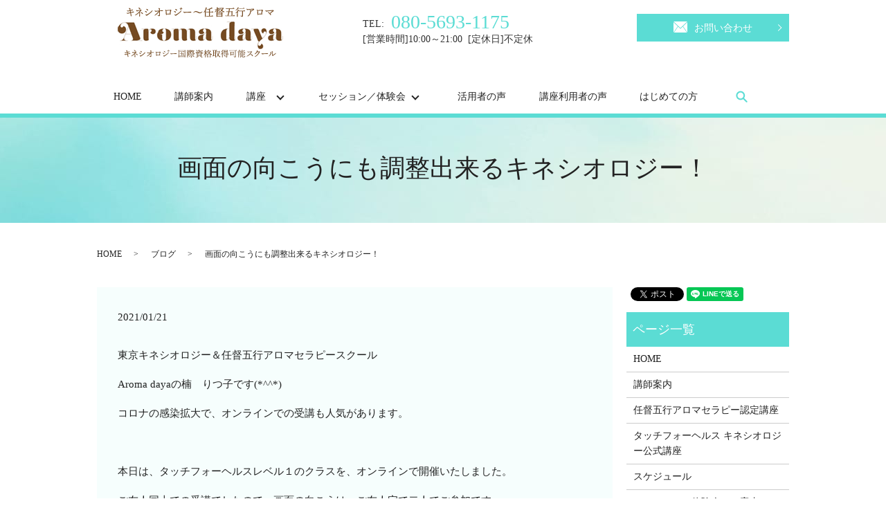

--- FILE ---
content_type: text/html; charset=UTF-8
request_url: https://www.kinesiology-aroma.com/blog/3393
body_size: 5945
content:
  <!DOCTYPE HTML>
<html lang="ja">
<head prefix="og: http://ogp.me/ns# fb: http://ogp.me/ns/fb# article: http://ogp.me/ns/article#">
  <meta charset="utf-8">
  <meta http-equiv="X-UA-Compatible" content="IE=edge,chrome=1">
  <meta name="viewport" content="width=device-width, initial-scale=1">
  <title>画面の向こうにも調整出来るキネシオロジー！</title>
  
<!-- All in One SEO Pack 3.2.5 によって Michael Torbert の Semper Fi Web Designob_start_detected [-1,-1] -->
<meta name="description"  content="東京キネシオロジー＆任督五行アロマセラピースクール Aroma dayaの楠　りつ子です(*^^*) コロナの感染拡大で、オンラインでの受講も人気があります。 本日は、タッチフォーヘルスレベル１のクラスを、オンラインで開催いたしました。 ご友人同士での受講でしたので、画面の向こうは、ご友人宅で二人でご参加です。" />

<script type="application/ld+json" class="aioseop-schema">{"@context":"https://schema.org","@graph":[{"@type":"Organization","@id":"https://www.kinesiology-aroma.com/#organization","url":"https://www.kinesiology-aroma.com/","name":"Aroma daya","sameAs":[]},{"@type":"WebSite","@id":"https://www.kinesiology-aroma.com/#website","url":"https://www.kinesiology-aroma.com/","name":"Aroma daya","publisher":{"@id":"https://www.kinesiology-aroma.com/#organization"}},{"@type":"WebPage","@id":"https://www.kinesiology-aroma.com/blog/3393#webpage","url":"https://www.kinesiology-aroma.com/blog/3393","inLanguage":"ja","name":"\u753b\u9762\u306e\u5411\u3053\u3046\u306b\u3082\u8abf\u6574\u51fa\u6765\u308b\u30ad\u30cd\u30b7\u30aa\u30ed\u30b8\u30fc\uff01","isPartOf":{"@id":"https://www.kinesiology-aroma.com/#website"},"datePublished":"2021-01-21T13:42:16+00:00","dateModified":"2021-01-21T13:43:27+00:00"},{"@type":"Article","@id":"https://www.kinesiology-aroma.com/blog/3393#article","isPartOf":{"@id":"https://www.kinesiology-aroma.com/blog/3393#webpage"},"author":{"@id":"https://www.kinesiology-aroma.com/author/authorname#author"},"headline":"\u753b\u9762\u306e\u5411\u3053\u3046\u306b\u3082\u8abf\u6574\u51fa\u6765\u308b\u30ad\u30cd\u30b7\u30aa\u30ed\u30b8\u30fc\uff01","datePublished":"2021-01-21T13:42:16+00:00","dateModified":"2021-01-21T13:43:27+00:00","commentCount":0,"mainEntityOfPage":{"@id":"https://www.kinesiology-aroma.com/blog/3393#webpage"},"publisher":{"@id":"https://www.kinesiology-aroma.com/#organization"},"articleSection":"\u30d6\u30ed\u30b0"},{"@type":"Person","@id":"https://www.kinesiology-aroma.com/author/authorname#author","name":"S10300537000001","sameAs":[],"image":{"@type":"ImageObject","@id":"https://www.kinesiology-aroma.com/#personlogo","url":"https://secure.gravatar.com/avatar/e0587375c8d6fbed5cdf68341b970bde?s=96&d=mm&r=g","width":96,"height":96,"caption":"S10300537000001"}}]}</script>
<link rel="canonical" href="https://www.kinesiology-aroma.com/blog/3393" />
<meta property="og:title" content="画面の向こうにも調整出来るキネシオロジー！" />
<meta property="og:type" content="article" />
<meta property="og:url" content="https://www.kinesiology-aroma.com/blog/3393" />
<meta property="og:image" content="https://www.kinesiology-aroma.com/wp-content/uploads/logo_ogp.jpg" />
<meta property="og:description" content="東京キネシオロジー＆任督五行アロマセラピースクール Aroma dayaの楠　りつ子です(*^^*) コロナの感染拡大で、オンラインでの受講も人気があります。 本日は、タッチフォーヘルスレベル１のクラスを、オンラインで開催いたしました。 ご友人同士での受講でしたので、画面の向こうは、ご友人宅で二人でご参加です。" />
<meta property="article:published_time" content="2021-01-21T13:42:16Z" />
<meta property="article:modified_time" content="2021-01-21T13:43:27Z" />
<meta property="og:image:secure_url" content="https://www.kinesiology-aroma.com/wp-content/uploads/logo_ogp.jpg" />
<meta name="twitter:card" content="summary" />
<meta name="twitter:title" content="画面の向こうにも調整出来るキネシオロジー！" />
<meta name="twitter:description" content="東京キネシオロジー＆任督五行アロマセラピースクール Aroma dayaの楠　りつ子です(*^^*) コロナの感染拡大で、オンラインでの受講も人気があります。 本日は、タッチフォーヘルスレベル１のクラスを、オンラインで開催いたしました。 ご友人同士での受講でしたので、画面の向こうは、ご友人宅で二人でご参加です。" />
<meta name="twitter:image" content="https://www.kinesiology-aroma.com/wp-content/uploads/logo_ogp.jpg" />
<!-- All in One SEO Pack -->
<link rel='dns-prefetch' href='//s.w.org' />
<link rel="alternate" type="application/rss+xml" title="Aroma daya &raquo; 画面の向こうにも調整出来るキネシオロジー！ のコメントのフィード" href="https://www.kinesiology-aroma.com/blog/3393/feed" />
<link rel='stylesheet' id='wp-block-library-css'  href='https://www.kinesiology-aroma.com/wp-includes/css/dist/block-library/style.min.css?ver=5.2.21' type='text/css' media='all' />
<link rel='stylesheet' id='contact-form-7-css'  href='https://www.kinesiology-aroma.com/wp-content/plugins/contact-form-7/includes/css/styles.css?ver=5.1.4' type='text/css' media='all' />
<script type='text/javascript' src='https://www.kinesiology-aroma.com/wp-content/themes/kinesiology-aroma.com_/assets/js/vendor/jquery.min.js?ver=5.2.21'></script>
<link rel='prev' title='腑に落ちる最終章　４０代会社員' href='https://www.kinesiology-aroma.com/studentvoice/3399' />
<link rel='next' title='タッチフォーヘルス体験会＆練習会を開催しました' href='https://www.kinesiology-aroma.com/blog/3407' />
<link rel='shortlink' href='https://www.kinesiology-aroma.com/?p=3393' />
<!-- Analytics by WP-Statistics v12.6.13 - https://wp-statistics.com/ -->
<style>.gallery .gallery-item img { width: auto; height: auto; }</style>  <link href="https://fonts.googleapis.com/css?family=Noto+Sans+JP:400,700&amp;subset=japanese" rel="stylesheet" />
  <link href="https://www.kinesiology-aroma.com/wp-content/themes/kinesiology-aroma.com_/assets/css/main.css?1769006793" rel="stylesheet" >
  <script src="https://www.kinesiology-aroma.com/wp-content/themes/kinesiology-aroma.com_/assets/js/vendor/respond.min.js"></script>
  <script type="application/ld+json">
  {
    "@context": "http://schema.org",
    "@type": "BreadcrumbList",
    "itemListElement":
    [
      {
      "@type": "ListItem",
      "position": 1,
      "item":
      {
        "@id": "https://www.kinesiology-aroma.com/",
        "name": "Aroma daya"
      }
    },
{
      "@type": "ListItem",
      "position": 2,
      "item":
      {
        "@id": "https://www.kinesiology-aroma.com/category/blog/",
        "name": "ブログ"
      }
    },
{
      "@type": "ListItem",
      "position": 3,
      "item":
      {
        "@id": "https://www.kinesiology-aroma.com/blog/3393/",
        "name": "画面の向こうにも調整出来るキネシオロジー！"
      }
    }    ]
  }
  </script>


  <script type="application/ld+json">
  {
    "@context": "http://schema.org/",
    "@type": "LocalBusiness",
    "name": "",
    "address": "",
    "telephone": "",
    "faxNumber": "",
    "url": "https://www.kinesiology-aroma.com",
    "email": "",
    "image": "https://www.kinesiology-aroma.com/wp-content/uploads/logo_ogp.jpg",
    "logo": "https://www.kinesiology-aroma.com/wp-content/uploads/logo_org.png"
  }
  </script>
</head>
<body class="scrollTop">

  <div id="fb-root"></div>
  <script>(function(d, s, id) {
    var js, fjs = d.getElementsByTagName(s)[0];
    if (d.getElementById(id)) return;
    js = d.createElement(s); js.id = id;
    js.src = 'https://connect.facebook.net/ja_JP/sdk.js#xfbml=1&version=v2.12';
    fjs.parentNode.insertBefore(js, fjs);
  }(document, 'script', 'facebook-jssdk'));</script>

  <header>
    <div class="primary_header">
      <div class="container">
        <div class="row">
                  <div class="title">
                      <a href="https://www.kinesiology-aroma.com/">
              <object type="image/svg+xml" data="/wp-content/uploads/logo.svg" alt="Aroma daya"></object>
            </a>
                  </div>
        <div id="H_tel_rvt">
            <span>TEL:</span>080-5693-1175<br>
            <span>[営業時間]10:00～21:00&nbsp; [定休日]不定休</span><br>
        </div>

          <div id="H_contact">
              <p class="more">
                <a href="./contact" class="add_arrow">
                  <img src="/wp-content/uploads/h_mail.png" alt="MAIL" />お問い合わせ
                </a>
              </p>
          </div>

        </div>
      </div>
    </div>
    <nav class="global_nav"><ul><li><a href="https://www.kinesiology-aroma.com/">HOME</a></li>
<li><a href="https://www.kinesiology-aroma.com/instructor">講師案内</a></li>
<li class="has_under"><a href="#">講座</a>
<ul class="sub-menu">
	<li><a href="https://www.kinesiology-aroma.com/class02">タッチフォーヘルス講座</a></li>
	<li><a href="https://www.kinesiology-aroma.com/class01">任督五行アロマセラピー認定講座</a></li>
	<li><a href="https://www.kinesiology-aroma.com/schedule">スケジュール</a></li>
	<li><a href="https://www.kinesiology-aroma.com/on-line">オンライン講座</a></li>
</ul>
</li>
<li class="has_under"><a href="#">セッション／体験会</a>
<ul class="sub-menu">
	<li><a href="https://www.kinesiology-aroma.com/workshop/690">タッチフォーヘルス体験会</a></li>
	<li><a href="https://www.kinesiology-aroma.com/workshop/2041">任督五行アロマセラピーワークショップ</a></li>
	<li><a href="https://www.kinesiology-aroma.com/session">セッション／体験会のご案内</a></li>
	<li><a href="/schedule">スケジュール</a></li>
</ul>
</li>
<li><a href="https://www.kinesiology-aroma.com/category/uservoice">活用者の声</a></li>
<li><a href="https://www.kinesiology-aroma.com/category/studentvoice">講座利用者の声</a></li>
<li><a href="https://www.kinesiology-aroma.com/first">はじめての方</a></li>

              <li class="gnav_search">
                <a href="#">search</a>
  <div class="epress_search">
    <form method="get" action="https://www.kinesiology-aroma.com/">
      <input type="text" placeholder="" class="text" name="s" autocomplete="off" value="">
      <input type="submit" value="Search" class="submit">
    </form>
  </div>
  </li>
            </ul>
            <div class="menu_icon">
              <a href="#menu"><span>メニュー開閉</span></a>
            </div></nav>  </header>
  <main>
              <h1 class="wow" style="">
      画面の向こうにも調整出来るキネシオロジー！            </h1>

    
    <div class="bread_wrap">
      <div class="container gutters">
        <div class="row bread">
              <ul class="col span_12">
              <li><a href="https://www.kinesiology-aroma.com">HOME</a></li>
                      <li><a href="https://www.kinesiology-aroma.com/category/blog">ブログ</a></li>
                      <li>画面の向こうにも調整出来るキネシオロジー！</li>
                  </ul>
          </div>
      </div>
    </div>
    <section>
      <div class="container gutters">
        <div class="row">
                    <div class="col span_9 column_main">
                  <article class="row article_detail">
      <div class="article_date">
        <p>2021/01/21</p>
      </div>
      <div class="row">
        <div class="col span_12">
          <p>東京キネシオロジー＆任督五行アロマセラピースクール</p>
<p>Aroma dayaの楠　りつ子です(*^^*)</p>
<p>コロナの感染拡大で、オンラインでの受講も人気があります。</p>
<p>&nbsp;</p>
<p>本日は、タッチフォーヘルスレベル１のクラスを、オンラインで開催いたしました。</p>
<p>ご友人同士での受講でしたので、画面の向こうは、ご友人宅で二人でご参加です。</p>
<p>ご友人、夫婦、親子などで、学ばれる方がいらっしゃいますが、常に調整しあえて、健康になり、成長しあえて、本当に理想だなーと思います。</p>
<p>講座は、画面を通して、講義と実践の繰りかえ返し。</p>
<p>タッチフォーヘルスは、筋反射テストを取るのに、触れ合うのが通常ですが、実は、本人に触れることなく、相手の調整をすることが出来るのです。</p>
<p>&nbsp;</p>
<p>全ては周波数を持っていて、エネルギーは時間も空間もない世界。</p>
<p>画面を越えても、相手を思い、つながれば、相手の変わりに自分に調整をかけると、画面の向こうの人までも影響を受けるのです。</p>
<p><span style="color: #ff0000;"><strong>全ては、意図した瞬間につながるのですね。</strong></span></p>
<p><strong>どんな周波数を自分が発しているのか、その影響を周りは受けているのです。</strong></p>
<p><strong>またその逆もありで、どんな周波数を受けるかで、自分が重く感じたり、軽く感じたりしているのです。</strong></p>
<p>これから、物質の時代から、エネルギーの時代となるのは、さほど遠くないのかもしれないですね。</p>
<p><img src="/wp-content/uploads/IMG_5190-300x209.jpg" alt="" /> </p>
<p><a href="https://www.kinesiology-aroma.com/workshop/690">タッチフォーヘルス体験会はこちら</a></p>
<p><a href="https://www.aromadaya.com/kinesiology">個人セッションはサロンHPから</a></p>
<p>最後までお読み頂きましてありがとうございました。</p>
<p>Aroma daya 楠　りつ子</p>        </div>
      </div>

          </article>

    <div class='epress_pager'>
      <div class="epress_pager_prev">
        <a href="https://www.kinesiology-aroma.com/blog/3383" rel="prev">無意識で思っていることが身体に出ている！</a>      </div>
      <div class="epress_pager_next">
        <a href="https://www.kinesiology-aroma.com/blog/3407" rel="next">タッチフォーヘルス体験会＆練習会を開催しました</a>      </div>
    </div>
                </div>
          <div class="col span_3 column_sub">
            <div>
<style>
.share_button {
  letter-spacing: -.40em;
  padding-top: 30px;
  margin-bottom: 7%;
}
.share_button > * {
  letter-spacing: normal;
  vertical-align: bottom;
  margin:0 2px;
}
.column_sub .share_button {
  margin-top: 0;
  padding-top: 0;
}
</style>
  <div class="container share_button">
    <!-- Facebook -->
    <div class="fb-share-button" data-href="https://www.kinesiology-aroma.com/blog/3393" data-layout="button" data-size="small" data-mobile-iframe="false"><a class="fb-xfbml-parse-ignore" target="_blank" href="https://www.facebook.com/sharer/sharer.php?u=http%3A%2F%2Fwww.%2F&amp;src=sdkpreparse">シェア</a></div>
    <!-- Twitter -->
    <a href="https://twitter.com/share" class="twitter-share-button" data-lang="ja">ツイート</a>
    <script>!function(d,s,id){var js,fjs=d.getElementsByTagName(s)[0],p=/^http:/.test(d.location)?'http':'https';if(!d.getElementById(id)){js=d.createElement(s);js.id=id;js.src=p+'://platform.twitter.com/widgets.js';fjs.parentNode.insertBefore(js,fjs);}}(document,'script','twitter-wjs');</script>
    <!-- LINE -->
    <div class="line-it-button" data-lang="ja" data-type="share-a" data-url="https://www.kinesiology-aroma.com/blog/3393" style="display: none;"></div>
    <script src="https://d.line-scdn.net/r/web/social-plugin/js/thirdparty/loader.min.js" async="async" defer="defer"></script>
  </div>
</div>
<div class="sidebar">
  <div class="widget_wrap"><p class="widget_header">ページ一覧</p>		<ul>
			<li class="page_item page-item-11"><a href="https://www.kinesiology-aroma.com/">HOME</a></li>
<li class="page_item page-item-21"><a href="https://www.kinesiology-aroma.com/instructor">講師案内</a></li>
<li class="page_item page-item-14"><a href="https://www.kinesiology-aroma.com/class01">任督五行アロマセラピー認定講座</a></li>
<li class="page_item page-item-16"><a href="https://www.kinesiology-aroma.com/class02">タッチフォーヘルス キネシオロジー公式講座</a></li>
<li class="page_item page-item-25"><a href="https://www.kinesiology-aroma.com/schedule">スケジュール</a></li>
<li class="page_item page-item-27"><a href="https://www.kinesiology-aroma.com/session">セッション／体験会のご案内</a></li>
<li class="page_item page-item-18"><a href="https://www.kinesiology-aroma.com/first">はじめての方へ</a></li>
<li class="page_item page-item-2786"><a href="https://www.kinesiology-aroma.com/on-line">オンライン講座</a></li>
<li class="page_item page-item-9"><a href="https://www.kinesiology-aroma.com/contact">お問い合わせ・講座予約</a></li>
<li class="page_item page-item-12"><a href="https://www.kinesiology-aroma.com/policy">プライバシーポリシー</a></li>
<li class="page_item page-item-13"><a href="https://www.kinesiology-aroma.com/sitemap">サイトマップ</a></li>
		</ul>
			</div><div class="widget_wrap"><p class="widget_header">カテゴリー</p>		<ul>
				<li class="cat-item cat-item-2"><a href="https://www.kinesiology-aroma.com/category/news">お知らせ</a>
</li>
	<li class="cat-item cat-item-13"><a href="https://www.kinesiology-aroma.com/category/studentvoice/touch-for-health">タッチフォーヘルス キネシオロジー公式講座</a>
</li>
	<li class="cat-item cat-item-3"><a href="https://www.kinesiology-aroma.com/category/blog">ブログ</a>
</li>
	<li class="cat-item cat-item-12"><a href="https://www.kinesiology-aroma.com/category/studentvoice/nintokuaroma">任督五行アロマセラピー認定講座</a>
</li>
	<li class="cat-item cat-item-9"><a href="https://www.kinesiology-aroma.com/category/uservoice">任督五行アロマ活用者の声</a>
</li>
	<li class="cat-item cat-item-11"><a href="https://www.kinesiology-aroma.com/category/workshop">講座・ワークショップ</a>
</li>
	<li class="cat-item cat-item-10"><a href="https://www.kinesiology-aroma.com/category/studentvoice" title="
タッチフォーヘルス キネシオロジー公式講座



任督五行アロマセラピー認定講座


">講座利用者の声</a>
</li>
		</ul>
			</div>		<div class="widget_wrap">		<p class="widget_header">最近の投稿</p>		<ul>
											<li>
					<a href="https://www.kinesiology-aroma.com/news/6223">\ タッチフォーヘルスday / 開催決定！</a>
									</li>
											<li>
					<a href="https://www.kinesiology-aroma.com/blog/6212">開運アロマとしても活用できる任督五行アロマセラピー</a>
									</li>
											<li>
					<a href="https://www.kinesiology-aroma.com/news/6201">2026年新年のご挨拶</a>
									</li>
											<li>
					<a href="https://www.kinesiology-aroma.com/news/6190">どんな時も信頼して学び続けて頂いた受講生さんに感謝</a>
									</li>
											<li>
					<a href="https://www.kinesiology-aroma.com/blog/6184">新しい扉を開きたい！タッチフォーヘルスレベル１</a>
									</li>
					</ul>
		</div>1</div>
          </div>
                  </div>
      </div>
    </section>

  </main>
<footer>    <div class="footer_nav_wrap">
      <div class="container">
        <div class="row">
        <nav class="col span_12 pc-only"><ul><li><a href="https://www.kinesiology-aroma.com/">HOME</a></li>
<li><a href="https://www.kinesiology-aroma.com/instructor">講師案内</a></li>
<li><a href="https://www.kinesiology-aroma.com/class02">タッチフォーヘルス講座</a></li>
<li><a href="https://www.kinesiology-aroma.com/class01">任督五行アロマセラピー認定講座</a></li>
<li><a href="https://www.kinesiology-aroma.com/schedule">スケジュール</a></li>
<li><a href="https://www.kinesiology-aroma.com/line">オンライン講座</a></li>
<li><a href="https://www.kinesiology-aroma.com/category/uservoice">任督五行アロマ活用者の声</a></li>
<li><a href="https://www.kinesiology-aroma.com/category/studentvoice">講座利用者の声</a></li>
<li><a href="https://www.kinesiology-aroma.com/first">はじめての方</a></li>
<li><a href="https://www.kinesiology-aroma.com/contact">お問い合わせ・講座予約</a></li>
<li><a href="https://www.kinesiology-aroma.com/policy">プライバシーポリシー</a></li>
<li><a href="https://www.kinesiology-aroma.com/sitemap">サイトマップ</a></li>
</ul></nav>        </div>
      </div>
    </div>
    <div class="footer_copyright_wrap">
      <div class="container">
        <div class="row">
          <div class="col span_12">
            <p>Copyright &copy; Aroma daya All Rights Reserved.<br>
              【掲載の記事・写真・イラストなどの無断複写・転載を禁じます】</p>
          </div>
        </div>
      </div>
    </div>
    <p class="pagetop"><a href="#top"></a></p>
  </footer>

  <script src="https://www.kinesiology-aroma.com/wp-content/themes/kinesiology-aroma.com_/assets/js/vendor/bundle.js"></script>
  <script src="https://www.kinesiology-aroma.com/wp-content/themes/kinesiology-aroma.com_/assets/js/main.js?"></script>

  <script type='text/javascript'>
/* <![CDATA[ */
var wpcf7 = {"apiSettings":{"root":"https:\/\/www.kinesiology-aroma.com\/wp-json\/contact-form-7\/v1","namespace":"contact-form-7\/v1"}};
/* ]]> */
</script>
<script type='text/javascript' src='https://www.kinesiology-aroma.com/wp-content/plugins/contact-form-7/includes/js/scripts.js?ver=5.1.4'></script>
</body>
</html><!-- WP Fastest Cache file was created in 0.062452077865601 seconds, on 21-01-26 23:46:33 --><!-- need to refresh to see cached version -->

--- FILE ---
content_type: text/css
request_url: https://www.kinesiology-aroma.com/wp-content/themes/kinesiology-aroma.com_/assets/css/main.css?1769006793
body_size: 23137
content:
@charset "UTF-8";
@import url(vendor/common.css);
@font-face {
  font-family: "Yu Gothic";
  src: local("Yu Gothic Medium");
  font-weight: 100;
}

@font-face {
  font-family: "Yu Gothic";
  src: local("Yu Gothic Medium");
  font-weight: 200;
}

@font-face {
  font-family: "Yu Gothic";
  src: local("Yu Gothic Medium");
  font-weight: 300;
}

@font-face {
  font-family: "Yu Gothic";
  src: local("Yu Gothic Medium");
  font-weight: 400;
}

@font-face {
  font-family: "Yu Gothic";
  src: local("Yu Gothic Bold");
  font-weight: bold;
}

@font-face {
  font-family: "Helvetica Neue";
  src: local("Helvetica Neue Regular");
  font-weight: 100;
}

@font-face {
  font-family: "Helvetica Neue";
  src: local("Helvetica Neue Regular");
  font-weight: 200;
}

/* version */
html {
  font-size: 62.5%;
  overflow-x: hidden;
}

body {
  background: #fff;
  font-family: "Times New Roman", "Yu Mincho", YuMincho, "Hiragino Mincho ProN", "HG明朝E", "MS PMincho", "MS Mincho", serif;
  font-size: 14px;
  font-size: 1.4em;
  line-height: 1.4;
  color: #222222;
  height: auto !important;
  overflow: hidden;
}

main {
  overflow: hidden;
}

figure {
  margin: 0;
  text-align: center;
}

figure figcaption {
  margin-top: 0.5em;
  text-align: left;
}

a {
  color: #222222;
  text-decoration: underline;
}

a:hover {
  color: #222222;
  text-decoration: none;
}

.highlight a {
  color: #222222;
}

.highlight a:hover {
  color: #222222;
}

img {
  vertical-align: middle;
  image-rendering: -moz-crisp-edges;
  image-rendering: -o-crisp-edges;
  image-rendering: -webkit-optimize-contrast;
  image-rendering: crisp-edges;
  -ms-interpolation-mode: nearest-neighbor;
}

img.circle {
  border-radius: 50%;
}

p {
  margin: 0.5em 0 1em;
}

p:first-child {
  margin-top: 0;
}

p:last-child {
  margin-bottom: 0;
}

ol,
ul {
  margin: 0 0 1em;
  padding: 0 0 0 2.5em;
  line-height: 1.6;
}

ol:last-child,
ul:last-child {
  margin-bottom: 0;
}

ol ol,
ol ul,
ul ol,
ul ul {
  margin: 0.5em 0;
  padding-left: 2em;
}

ol ol:last-child,
ol ul:last-child,
ul ol:last-child,
ul ul:last-child {
  margin-bottom: 0.5em;
}

ul.list-unstyled {
  padding-left: 0;
  list-style: none;
}

ul.list-unstyled ol,
ul.list-unstyled ul {
  padding-left: 2em;
}

ul.list-inline {
  margin: 0;
  padding: 0;
  list-style: none;
  margin-left: -7px;
  font-size: 0px;
  font-size: 0rem;
  margin-bottom: 14px;
}

ul.list-inline > li {
  display: inline;
  padding-left: 7px;
  padding-right: 7px;
  white-space: nowrap;
  font-size: 14px;
  font-size: 1.4rem;
}

dl {
  margin: 0 0 1em;
  line-height: 1.6;
}

dl:last-child {
  margin-bottom: 0;
}

dl dt {
  font-weight: bold;
}

dl dd {
  margin-left: 0;
  margin-bottom: 0.5em;
}

dl dd:last-child {
  margin-bottom: 0;
}

table {
  border-collapse: collapse;
  border-spacing: 0;
}

td,
th {
  padding: 0;
}

main section {
  margin-bottom: 10%;
}

main section.highlight:last-child {
  margin-bottom: 0;
  padding-bottom: 10%;
}

.sp-mask {
  transition: none !important;
}

.highlight {
  padding: 4% 0;
  background: #e1faf8;
  color: #222222;
}

#swipebox-overlay {
  z-index: 10000002 !important;
}

@media (min-width: 768px) {
  p {
    margin: 0.5em 0 1em;
  }
  dl.dl-horizontal {
    overflow: hidden;
  }
  dl.dl-horizontal dt {
    float: left;
    clear: left;
    margin-right: 1em;
  }
  dl.dl-horizontal dd {
    float: left;
  }
  main section {
    margin-bottom: 5%;
  }
  main section:last-child {
    margin-bottom: 7%;
  }
  main section.highlight:last-child {
    margin-bottom: 0;
    padding-bottom: 7%;
  }
}

@media (max-width: 767px) {
  .tile:not(.sp-tile) > * {
    height: auto !important;
  }
}

@media (min-width: 768px) {
  .gutters .row.row_inline {
    letter-spacing: -.40em;
  }
  .gutters .row.row_inline > .col {
    letter-spacing: normal;
    vertical-align: top;
    display: inline-block;
    float: none;
    margin-bottom: 5%;
  }
  .gutters .row.row_inline .span_1:nth-child(12n+1) {
    margin-left: 0;
  }
  .gutters .row.row_inline .span_2:nth-child(6n+1) {
    margin-left: 0;
  }
  .gutters .row.row_inline .span_3:nth-child(4n+1) {
    margin-left: 0;
  }
  .gutters .row.row_inline .span_4:nth-child(3n+1) {
    margin-left: 0;
  }
  .gutters .row.row_inline .span_5:nth-child(2n+1) {
    margin-left: 0;
  }
  .gutters .row.row_inline .span_6 {
    width: 48%;
  }
  .gutters .row.row_inline .span_6:nth-child(2n+1) {
    margin-left: 0;
  }
  .gutters .row.row_inline .span_7 {
    width: 57.5%;
  }
  .gutters .row.row_inline .span_8 {
    width: 66%;
  }
  .gutters .row.row_inline .span_9 {
    width: 74.5%;
  }
  .gutters .row.row_inline .span_10 {
    width: 83%;
  }
  .gutters .row.row_inline .span_11 {
    width: 91.5%;
  }
  .gutters .row.row_inline .span_12 {
    width: 100%;
  }
}

main .column_main,
main .column_sub {
  overflow: hidden;
  min-height: 100px;
}

main .column_main .widget_header,
main .column_sub .widget_header {
  font-size: 18px;
  font-size: 1.8rem;
  padding: 0.5em;
  margin-bottom: 0;
}

main .column_main .widget_header + *:not(.calendar_wrap),
main .column_sub .widget_header + *:not(.calendar_wrap) {
  padding: 0;
  margin: 0 auto 1em;
}

main .column_main .widget_header + .epress_search,
main .column_main .widget_header + .textwidget,
main .column_sub .widget_header + .epress_search,
main .column_sub .widget_header + .textwidget {
  padding: 10px 0;
}

main .column_main .widget_wrap .menu,
main .column_main .widget_wrap > ul,
main .column_sub .widget_wrap .menu,
main .column_sub .widget_wrap > ul {
  margin: 0;
  padding: 0;
  list-style: none;
}

main .column_main .widget_wrap .menu ul,
main .column_main .widget_wrap > ul ul,
main .column_sub .widget_wrap .menu ul,
main .column_sub .widget_wrap > ul ul {
  margin: 0;
  padding: 0;
  list-style: none;
}

main .column_main .widget_wrap .menu li,
main .column_main .widget_wrap > ul li,
main .column_sub .widget_wrap .menu li,
main .column_sub .widget_wrap > ul li {
  padding: 0.5em 0.7em;
  border-bottom: 1px solid #ccc;
}

main .column_main .widget_wrap .menu li:last-child,
main .column_main .widget_wrap > ul li:last-child,
main .column_sub .widget_wrap .menu li:last-child,
main .column_sub .widget_wrap > ul li:last-child {
  border-bottom: 0;
}

main .column_main .widget_wrap .menu li a,
main .column_main .widget_wrap > ul li a,
main .column_sub .widget_wrap .menu li a,
main .column_sub .widget_wrap > ul li a {
  display: block;
  text-decoration: none;
}

main .column_main .widget_wrap .menu li a:hover,
main .column_main .widget_wrap > ul li a:hover,
main .column_sub .widget_wrap .menu li a:hover,
main .column_sub .widget_wrap > ul li a:hover {
  text-decoration: underline;
}

main .column_main .widget_wrap ul > li.page_item,
main .column_sub .widget_wrap ul > li.page_item {
  border-bottom: #ccc solid 1px;
}

main .column_main .widget_wrap ul > li.page_item.page_item_has_children,
main .column_sub .widget_wrap ul > li.page_item.page_item_has_children {
  padding: 0.5em 0.7em 0.2em !important;
}

main .column_main .widget_wrap ul > li.page_item .children,
main .column_sub .widget_wrap ul > li.page_item .children {
  border-top: #eee solid 1px;
  margin: 0.5em 0 0 !important;
}

main .column_main .widget_wrap ul > li.page_item .children li,
main .column_sub .widget_wrap ul > li.page_item .children li {
  font-weight: normal;
  border-bottom: #eee solid 1px;
  font-size: 96%;
  padding: 0.5em 0.7em 0.5em 1em;
  position: relative;
}

main .column_main .widget_wrap ul > li.page_item .children li:before,
main .column_sub .widget_wrap ul > li.page_item .children li:before {
  content: "";
  position: absolute;
  left: 0;
  top: 15px;
  width: 5px;
  height: 5px;
  background: rgba(54, 46, 43, 0.4);
  border-radius: 2.5px;
}

main .column_main .widget_wrap ul > li.page_item .children li li:before,
main .column_sub .widget_wrap ul > li.page_item .children li li:before {
  content: "";
  position: absolute;
  left: 0;
  top: 14px;
  width: 5px;
  height: 5px;
  background: rgba(54, 46, 43, 0.15);
  border-radius: 0;
}

@media (max-width: 900px) {
  .gutters .span_3.column_sub,
  .gutters .span_9.column_main {
    float: none;
    width: 100%;
    margin-left: 0;
  }
}

@media (min-width: 600px) and (max-width: 900px) {
  .gutters .span_3.column_sub .sidebar {
    letter-spacing: -.40em;
  }
  .gutters .span_3.column_sub .sidebar .widget_wrap {
    letter-spacing: normal;
    display: inline-block;
    vertical-align: top;
    width: 48%;
    margin-left: 2%;
  }
  .gutters .span_3.column_sub .sidebar .widget_wrap:nth-child(2n+1) {
    margin-left: 0;
  }
}

@media (min-width: 768px) {
  .container {
    max-width: 1000px;
  }
}

@media (min-width: 1024px) {
  .container {
    padding: 0 10px;
  }
}

.article_button {
  margin-top: 5%;
}

@media (min-width: 768px) {
  .article_detail:not(.reverse) .col.span_12 + .span_4,
  .article_list:not(.reverse) .col.span_12 + .span_4 {
    margin-left: 0;
  }
  .article_detail.reverse .col.span_12,
  .article_list.reverse .col.span_12 {
    margin-left: 0;
  }
}

.sidebar {
  visibility: hidden;
}

.sidebar > .widget_wrap {
  visibility: visible;
}

.gutters .col.span_12 + .span_12 {
  margin-left: 0;
}

.sitemap {
  padding: 0;
  margin: 0;
  border-top: 1px solid #ccc;
}

.sitemap li {
  list-style: none;
  padding: 10px 0 10px 15px;
  border-bottom: 1px solid #ccc;
}

.sitemap li > ul {
  padding: 0;
  border-top: #ccc solid 1px;
}

.sitemap li > ul > li {
  border-bottom: 1px solid #ccc;
  position: relative;
}

.sitemap li > ul > li:before {
  content: "";
  position: absolute;
  left: 0;
  top: 25px;
  width: 6px;
  height: 6px;
  background: #ccc;
  border-radius: 3px;
}

.sitemap li > ul > li:last-child {
  border-bottom: none;
  padding: 10px 0 0 15px;
}

.sitemap li > ul > li .children > li {
  padding: 10px 0 0 15px;
}

.sitemap li > ul > li .children > li:before {
  content: "";
  position: absolute;
  left: 0;
  top: 25px;
  width: 6px;
  height: 6px;
  background: #ccc;
  border-radius: 0;
}

.sitemap a {
  font-size: 16px;
  font-size: 1.6rem;
  text-decoration: none;
}

.sitemap a:hover {
  text-decoration: underline;
}

@media (min-width: 768px) {
  .sitemap a {
    font-size: 22px;
    font-size: 2.2rem;
  }
}

.parallax_h1 {
  height: 250px;
  position: relative;
}

.parallax_h1:before {
  content: '';
  display: block;
  position: absolute;
  top: 0;
  left: 0;
  right: 0;
  bottom: 0;
  margin: auto;
  background: rgba(0, 0, 0, 0.3);
}

.parallax_h1 h1 {
  color: #fff;
}

.parallax_h1 h1:after, .parallax_h1 h1:before {
  background: #fff;
}

@media (min-width: 768px) {
  .parallax_h1 {
    height: 450px;
  }
}

.map_wide #map_canvas,
.map_wide iframe {
  position: absolute;
  margin-bottom:10%;
  top: 0;
  left: 0;
  width: 100%;
  height: 100%;
}

.map_wide img {
  max-width: none;
}

.slick-track {
  margin: 0 auto;
}

.col dl p {
  line-height: 1.4;
  margin: 0;
}

.col p {
  line-height: 1.8;
}

.container {
  padding: 0 10px;
}

@media (min-width: 1020px) {
  .container {
    padding: 0;
  }
}

.container .container {
  padding: 0;
}

#fb-root,
.fb-page {
  font-family: "lucida grande", tahoma, verdana, arial, "hiragino kaku gothic pro",meiryo,"ms pgothic",sans-serif !important;
}

#swipebox-overlay {
  background: rgba(13, 13, 13, 0.8);
}

header {
  position: relative;
  z-index: 100;
  width: 100%;
  background: #fff;
}

header .primary_header {
  margin: 0 auto;
  color: #222222;
  position: relative;
}

header .row {
  margin: 0 0;
}

header .title {
  max-width: 40%;
  margin: 0;
  width: 20%;
  padding: 5px 1% 5px;
  line-height: 1;
  text-align: left;
  font-size: 10px;
  font-size: 1rem;
}

header .title img {
  width: auto;
  max-width: 100%;
  vertical-align: middle;
}

header .title a {
  display: inline-block;
}

header .title object {
  pointer-events: none;
  width: 239px;
  height: 76px;
}

@media (max-width: 600px) {
  header .title object {
    width: 120px;
    height: 38.159px;
    min-height: 45px;
  }
}

header .global_nav:not(:last-child) {
  display: block;
}

header .global_nav > ul {
  position: absolute;
  z-index: -1;
  top: 100%;
  left: 0;
  right: 0;
  margin: auto;
  width: 100%;
  overflow: auto;
  -webkit-overflow-scrolling: touch;
  margin: 0;
  padding: 0;
  list-style: none;
  border-top: 1px solid #b3b3b3;
}

@media (min-width: 768px) {
  header .global_nav > ul {
    left: auto;
    width: 50%;
    max-width: 400px;
  }
}

header .global_nav > ul > li {
  border-bottom: 1px solid #b3b3b3;
}

header .global_nav > ul > li a {
  display: block;
  padding: 1em;
  text-decoration: none;
  color: #fff;
  background: rgba(91, 220, 212, 0.8);
}

header .global_nav > ul > li a:hover {
  color: #fff;
  background: rgba(91, 220, 212, 0.7);
}

header .global_nav > ul > li a:active {
  background: #5bdcd4;
  color: #fff;
}

header .global_nav > ul > li > a {
  background: rgba(91, 220, 212, 0.8);
}

header .global_nav .menu_icon {
  position: absolute;
  top: 50%;
  right: 5%;
  -webkit-transform: translateY(-50%);
          transform: translateY(-50%);
}

header .global_nav .menu_icon a {
  position: relative;
  display: block;
  width: 20px;
  height: 20px;
  padding: 0;
  transition: -webkit-transform .3s;
  transition: transform .3s;
  transition: transform .3s, -webkit-transform .3s;
  overflow: hidden;
}

header .global_nav .menu_icon a:before, header .global_nav .menu_icon a:after {
  content: "";
  display: block;
  position: absolute;
  left: 0;
  right: 0;
  margin: auto;
  width: 100%;
  height: 4px;
  background: #5bdcd4;
  transition: -webkit-transform .5s;
  transition: transform .5s;
  transition: transform .5s, -webkit-transform .5s;
}

header .global_nav .menu_icon a:before {
  top: 0;
}

header .global_nav .menu_icon a:after {
  bottom: 0;
}

header .global_nav .menu_icon a span {
  position: absolute;
  top: 50%;
  -webkit-transform: translate(0, -50%);
          transform: translate(0, -50%);
  left: 0;
  right: 0;
  margin: auto;
  width: 100%;
  height: 4px;
  background: #5bdcd4;
  transition: -webkit-transform .5s;
  transition: transform .5s;
  transition: transform .5s, -webkit-transform .5s;
  overflow: hidden;
  text-indent: 100%;
  white-space: nowrap;
}

header .global_nav .menu_icon a.close:not(.fix) {
  background: none;
}

header .global_nav .menu_icon a.close:not(.fix):before {
  top: 50%;
  -webkit-transform: translate(0, -50%) rotate(45deg);
          transform: translate(0, -50%) rotate(45deg);
  background: #5bdcd4;
}

header .global_nav .menu_icon a.close:not(.fix):after {
  bottom: 50%;
  -webkit-transform: translate(0, 50%) rotate(-45deg);
          transform: translate(0, 50%) rotate(-45deg);
  background: #5bdcd4;
}

header .global_nav .menu_icon a.close:not(.fix) span {
  -webkit-transform: translate(100%, -50%);
          transform: translate(100%, -50%);
}

header .global_nav > ul {
  -webkit-transform-origin: center top;
          transform-origin: center top;
  visibility: hidden;
  transition: -webkit-transform .3s;
  transition: transform .3s;
  transition: transform .3s, -webkit-transform .3s;
  -webkit-transform: rotateX(90deg);
          transform: rotateX(90deg);
}

header.menu_open .global_nav > ul {
  visibility: visible;
  -webkit-transform: rotateX(0deg);
          transform: rotateX(0deg);
}

#google_translate_element, .translate_gt {
  position: absolute;
  top: 50%;
  right: 15%;
  margin-top: -12px;
}

.translate_gt {
  margin-top: -14px;
}

@media (min-width: 1000px) {
  header .container .row {
    /* display: table; */
    width: 100%;
    margin-bottom: 0;
  }
  header .row {
    margin: 0;
    /* display: table; */
    margin: 0 3%;
    width: 94%;
    table-layout: fixed;
  }
  header .title, header .global_nav {
    height: 120px;
    /* display: table-cell; */
    height: 60px;
    width: 100%;
    margin: 0;
    vertical-align: middle;
  }
  header .title {
    max-width: none;
    width: 239px;
    max-width: none;
    padding: 10px 0;
  }
  header .title img {
    width: auto;
  }
  header .global_nav {
    /* text-align: right; */
    /* width: calc(94vw - 239px); */
    margin: 0 auto;
    background: #fff;
    border-bottom: 6px solid #5bdcd4;
  }
  header .global_nav:not(:last-child) {
    /* display: table-cell; */
  }
  header .global_nav > ul {
    position: static;
    width: 1000px;
    border: none;
    background: none;
    visibility: visible;
    font-size: 0px;
    font-size: 0rem;
    padding-top: 10px;
    -webkit-transform: none;
            transform: none;
    text-align: left;
    overflow: visible;
    max-width: none;
    margin: 0 auto;
  }
  header .global_nav > ul > li {
    position: relative;
    display: inline-block;
    vertical-align: middle;
    border: none;
    line-height: 1.5;
    padding: .3em 1.7em;
    font-size: 14px;
    font-size: 1.4rem;
  }
}

@media (min-width: 1000px) and (max-width: 900px) {
  header .global_nav > ul > li {
    padding: .3em .7em;
  }
}

@media (min-width: 1000px) {
  header .global_nav > ul > li > a {
    display: inline;
    padding: 0;
    text-decoration: none;
    background: none;
    color: #222222;
  }
  header .global_nav > ul > li > a:hover {
    border-bottom: 0px solid #5bdcd4;
    color: #5bdcd4;
    background: none;
  }
  header .global_nav > ul > li > a:active {
    background: none;
  }
  header .global_nav > ul > li > a span {
    display: block;
    font-size: 1rem;
    text-align: center;
    padding-top: 4px;
    font-weight: normal;
  }
  header .global_nav > ul > li a {
    padding: .3em 0;
    transition: .3s;
  }
  header .global_nav > ul > li:last-child {
    border-right: 1px;
  }
  header .global_nav .menu_icon {
    display: none;
  }
  #google_translate_element, .translate_gt {
    position: static;
    float: right;
    margin-top: 3px;
    margin-left: 1em;
  }
  .translate_gt {
    margin-top: 0;
  }
}

@media (max-width: 767px) {
  header .global_nav > ul > li > a > br,
  header .global_nav > ul > li > a > span {
    display: none;
  }
}

.hdr_info {
  display: none;
}

@media (min-width: 1000px) {
  .hdr_info {
    display: block;
    position: absolute;
    top: 35px;
    right: 3%;
  }
}

#H_txt {
  position: absolute;
  top: 20px;
  right: 240px;
}

#H_tel {
  position: absolute;
  top: 10px;
  right: 320px;
}

#H_tel_rvt {
  position: absolute;
  top: 20px;
  right: 360px;
  font-size: 2em;
  line-height: 0.7em;
  padding-top: 2px;
  display: table;
  color: #5bdcd4;
}

#H_tel_rvt span {
  vertical-align: middle;
  padding: 0;
  color: #333333;
  font-size: 1.4rem;
  margin: 0 10px 0 0;
}

#H_tel_rvt .ico_h {
  padding: 0.4em;
  border-radius: 4px;
  color: #fff;
  background: #0ba3ae;
}

#H_tel_rvt img {
  padding: 0 10px 10px 0;
}

#H_tel_cont {
  position: absolute;
  top: 80px;
  right: 50px;
  font-size: 3.8rem;
  padding-top: 4px;
  display: table;
}

#H_tel_cont span {
  display: table-cell;
  vertical-align: middle;
  background-color: #5bdcd4;
  padding: 0 10px;
  color: #fff;
  font-size: 1.2rem;
}

@media (max-width: 1000px) {
  #H_txt {
    display: none;
  }
  #H_tel_rvt {
    display: none;
  }
  #H_tel_cont {
    display: none;
  }
  #H_contact {
    display: none;
  }
  #H_reservation {
    display: none;
  }
}

#H_reservation {
  position: absolute;
  top: 0;
  right: 170px;
  padding-top: 0;
  font-size: 1.4rem;
  line-height: 1.7;
}

#H_reservation a {
  text-align: center;
  text-decoration: none;
  width: 160px;
  height: 80px;
  padding: 25px 0 4px 0;
  font-size: 1.4rem;
  background-color: #5bdcd4;
  border: solid 1px #5bdcd4;
}

#H_reservation a:hover {
  background-color: #5098b9;
  color: #fff;
  border: solid 1px #5098b9;
}

#H_reservation a img {
  margin-bottom: 10px;
}

#H_contact {
  position: absolute;
  top: 20px;
  right: 0;
  padding-top: 0;
  font-size: 1.4rem;
  line-height: 1.7;
}

#H_contact img {
  padding-right: 10px;
  padding-top: 5px;
}

#H_contact a {
  text-align: center;
  text-decoration: none;
  width: 220px;
  height: 40px;
  padding: 5px 0 5px 0;
  margin: 0px 0px 5px 0px;
  font-size: 1.4rem;
  background-color: url("/wp-content/uploads/bg_body_03.jpg") !important;
  color: #fff;
}

#H_contact a:hover {
  border: 1px solid url("/wp-content/uploads/bg_body_03.jpg") !important;
  color: #fff;
}

#H_contact a img {
  margin-bottom: 10px;
}

@media (min-width: 1000px) {
  header {
    height: 140px;
  }
  header .primary_header {
    width: 100%;
    height: 110px;
  }
  header .primary_header .container {
    width: 1000px;
    height: 110px;
    position: relative;
  }
}

footer {
  position: relative;
}

footer nav {
  text-align: center;
}

footer nav ul {
  margin: 0;
  padding: 0;
  list-style: none;
}

footer nav ul li + li {
  border-top: 1px solid #b3b3b3;
}

footer nav a {
  display: block;
  padding: 0.7em 0;
  text-decoration: none;
}

footer nav a:hover {
  text-decoration: underline;
}

footer .footer_copyright_wrap {
  text-align: center;
}

footer .footer_copyright_wrap p {
  padding: 1em 0.3em;
}

@media (min-width: 768px) {
  footer .row:not(:last-child) {
    margin-bottom: 5px;
  }
  footer nav {
    text-align: center;
    padding: 0.7em 0 0;
  }
  footer nav ul {
    margin: 0;
    padding: 0;
    list-style: none;
    font-size: 0px;
    font-size: 0rem;
    white-space: normal;
  }
  footer nav ul > li {
    display: inline;
    padding-left: 0;
    padding-right: 0;
    white-space: nowrap;
    font-size: 14px;
    font-size: 1.4rem;
  }
  footer nav ul li {
    line-height: 1.5;
    white-space: normal;
  }
  footer nav ul li + li {
    border: 0;
  }
  footer nav ul li:not(:first-child):before {
    content: "|";
    margin-right: 0.3em;
    margin-left: 0.3em;
  }
  footer nav a {
    display: inline;
    padding: 0;
  }
}

@media (min-width: 768px) and (max-width: 1023px) {
  footer nav ul li.tablet-break:after {
    content: "\A";
    white-space: pre;
  }
  footer nav ul li.tablet-break + li:before {
    display: none;
  }
}

/*
 * フッターパターンA(footer pattern A)
 */
footer {
  background: url("/wp-content/uploads/bg_body_01.jpg");
  color: #fff;
}

footer a {
  color: #fff;
}

footer a:hover {
  color: #fff;
}

@media (min-width: 768px) {
  footer .container .row .col {
    float: none;
    width: 100%;
  }
  footer .container .row nav ul {
    display: inline-block;
  }
  footer .container .row nav a {
    display: inline-block;
    padding: 0.3em;
  }
}

.slider-pro.contents {
  overflow: hidden;
  margin: 0 auto !important;
}

.slider-pro.contents .sp-caption-container {
  width: 90%;
  margin: 0 auto;
  padding: 10px;
}

.slider-pro.contents .sp-caption-container h3 {
  margin: 0 0 15px;
  font-size: 14px;
  font-size: 1.4rem;
}

.slider-pro.contents .sp-caption-container h3:last-child {
  margin-bottom: 0;
}

.slider-pro.contents .sp-caption-container p {
  font-size: 13px;
  font-size: 1.3rem;
}

.slider-pro.contents.sp-horizontal .sp-previous-arrow {
  left: 10px;
  margin-top: 180px;
}

.slider-pro.contents.sp-horizontal .sp-next-arrow {
  right: 10px;
  margin-top: 180px;
}

.slider-pro.contents .sp-next-arrow:after,
.slider-pro.contents .sp-next-arrow:before,
.slider-pro.contents .sp-previous-arrow:after,
.slider-pro.contents .sp-previous-arrow:before {
  background-color: #5bdcd4;
}

@media (max-width: 767px) {
  .slider-pro.contents .sp-arrow {
    width: 10px;
    height: 15px;
  }
}

@media (min-width: 768px) {
  .slider-pro.contents .sp-caption-container {
    width: 649px;
    min-height: 40px;
    margin: 10px auto 0;
    border-right: 1px dashed #999;
    border-left: 1px dashed #999;
  }
  .slider-pro.contents .sp-arrow {
    width: 10px;
    height: 15px;
  }
  .slider-pro.contents.sp-horizontal .sp-previous-arrow {
    left: 50%;
    margin-top: 237.5px;
    margin-left: -329.5px;
  }
  .slider-pro.contents.sp-horizontal .sp-next-arrow {
    right: 50%;
    margin-top: 237.5px;
    margin-right: -329.5px;
  }
}

.slider-pro.center {
  overflow: hidden;
  width: 100%;
}

.slider-pro.center .sp-button {
  border: none;
  background: #d2d2d2;
}

.slider-pro.center .sp-selected-button {
  background: #5bdcd4;
}

.slider-pro.center.sp-horizontal .sp-arrows {
  left: 0;
  right: 0;
  max-width: 1000px;
  margin-left: auto;
  margin-right: auto;
}

.slider-pro.center.sp-horizontal .sp-previous-arrow {
  left: 10px;
}

.slider-pro.center.sp-horizontal .sp-next-arrow {
  right: 10px;
}

.slider-pro.center .sp-previous-arrow,
.slider-pro.center .sp-next-arrow {
  width: 30px;
  height: 30px;
  background-color: rgba(91, 220, 212, 0.7);
  background-position: center center;
  background-repeat: no-repeat;
  background-size: 8px;
}

.slider-pro.center .sp-previous-arrow {
  background-image: url(/wp-content/uploads/arrow_left_wh.png);
}

.slider-pro.center .sp-next-arrow {
  background-image: url(/wp-content/uploads/arrow_right_wh.png);
}

.slider-pro.center .sp-next-arrow:after,
.slider-pro.center .sp-next-arrow:before,
.slider-pro.center .sp-previous-arrow:after,
.slider-pro.center .sp-previous-arrow:before {
  display: none;
}

.slider-pro.center .sp-layer {
  line-height: 1.2;
  white-space: normal !important;
  font-size: 20px;
  font-size: 2rem;
  color: #222222;
}

.slider-pro.center .sp-layer small {
  font-size: 14px;
  font-size: 1.4rem;
}

@media (min-width: 768px) {
  .slider-pro.center .sp-layer {
    font-size: 22px;
    font-size: 2.2rem;
  }
  .slider-pro.center .sp-padding {
    padding: 35px;
  }
}

@media (min-width: 1100px) {
  .slider-pro.center.sp-horizontal .sp-previous-arrow {
    left: -15px;
  }
  .slider-pro.center.sp-horizontal .sp-next-arrow {
    right: -15px;
  }
}

.slider-pro.wide {
  position: relative;
  overflow: hidden;
  width: 100%;
  max-width: 1600px;
  margin: 0 auto 10px;
}

.slider-pro.wide .sp-buttons {
  position: absolute;
  z-index: 2;
  bottom: 10px;
  right: 10px;
  width: auto;
  padding-top: 0;
  text-align: right;
}

.slider-pro.wide .sp-button {
  border: none;
  background: #d2d2d2;
}

.slider-pro.wide .sp-selected-button {
  background: #5bdcd4;
}

.slider-pro.wide .sp-previous-arrow,
.slider-pro.wide .sp-next-arrow {
  z-index: 2;
}

.slider-pro.wide .sp-next-arrow:after,
.slider-pro.wide .sp-next-arrow:before,
.slider-pro.wide .sp-previous-arrow:after,
.slider-pro.wide .sp-previous-arrow:before {
  color: #fff;
}

.slider-pro.wide .hps-slider-mask {
  position: absolute;
  z-index: 1;
  top: 0;
  left: 0;
  width: 100%;
  height: 100%;
}

.slider-pro.wide .hps-slider-mask.stripe {
  background-color: rgba(255, 255, 255, 0.2);
  background-image: url(/wp-content/uploads/mask_stripe.png);
}

.slider-pro.wide .hps-slider-copy {
  position: relative;
  top: 50%;
  -webkit-transform: translateY(-50%);
          transform: translateY(-50%);
  padding: 0 50px;
  color: #222222;
  text-align: left;
  font-size: 12px;
  font-size: 1.2rem;
}

.slider-pro.wide .hps-slider-copy .lead {
  margin: 0;
  font-size: 18px;
  font-size: 1.8rem;
  line-height: 1;
  text-align: center;
  color: #222222;
}

.slider-pro.wide.disable-arrows .hps-slider-copy {
  padding: 0 10px;
}

.slider-pro.wide .hps-slider-scroll {
  display: none;
}

@media (max-width: 767px) {
  .slider-pro.wide.sp-disable-arrows .hps-slider-copy {
    padding: 0 10px;
  }
}

@media (min-width: 768px) {
  .slider-pro.wide .sp-buttons {
    bottom: 20px;
    right: 25px;
  }
  .slider-pro.wide .sp-button {
    width: 18px;
    height: 18px;
    margin: 0 10px;
  }
  .slider-pro.wide .hps-slider-copy {
    text-align: center;
    font-size: 17px;
    font-size: 1.7rem;
    line-height: 1.8;
  }
  .slider-pro.wide .hps-slider-copy .lead {
    font-size: 46px;
    font-size: 4.6rem;
  }
  .slider-pro.wide .hps-slider-scroll {
    display: block;
    position: absolute;
    left: 0;
    bottom: 15px;
    width: 100%;
    text-align: center;
  }
  .slider-pro.wide .hps-slider-scroll a {
    display: inline-block;
    width: 100px;
    padding-bottom: 45px;
    background: url(/wp-content/uploads/arrow_down_white.png) center bottom no-repeat;
    text-align: center;
    color: #fff;
    font-size: 12px;
    font-size: 1.2rem;
    text-decoration: none;
  }
  .slider-pro.wide .hps-slider-scroll.text-black a {
    background: url(/wp-content/uploads/arrow_down_black.png) center bottom no-repeat;
    color: #000;
  }
}

@media (min-width: 1024px) {
  .slider-pro.wide .hps-slider-scroll {
    display: block;
    bottom: 45px;
  }
}

@media (max-width: 767px) {
  .bf-af .row:not(:last-child) {
    margin-bottom: 10%;
  }
  .bf-af .before {
    padding-bottom: 16%;
    background: url(/wp-content/uploads/arrow_down.svg) center bottom no-repeat;
    background-size: 20%;
    background-size: 45px auto;
  }
  .bf-af .after:not(:last-child) {
    margin-bottom: 10%;
  }
}

@media (min-width: 768px) {
  .bf-af {
    display: table;
    table-layout: fixed;
    width: 100%;
  }
  .bf-af .before, .bf-af .after {
    display: table-cell;
    vertical-align: top;
  }
  .bf-af .before span {
    display: block;
    position: relative;
  }
  .bf-af .before span:after {
    content: '';
    display: block;
    position: absolute;
    top: 0;
    height: 100%;
    background: url(/wp-content/uploads/arrow_right.svg) center center no-repeat;
    background-size: 100%;
  }
  .bf-af.col2 .before {
    width: 55%;
    padding-right: 10%;
  }
  .bf-af.col2 .after {
    width: 45%;
  }
  .bf-af.col2 .before span:after {
    width: 10%;
    right: -16%;
  }
  .bf-af.col4 .before:nth-child(1) {
    width: 24%;
    padding-left: 0;
    padding-right: 2%;
  }
  .bf-af.col4 .after:nth-child(2) {
    width: 26%;
    padding-left: 3%;
    padding-right: 1%;
  }
  .bf-af.col4 .before:nth-child(3) {
    width: 26%;
    padding-left: 1%;
    padding-right: 3%;
  }
  .bf-af.col4 .after:nth-child(4) {
    width: 24%;
    padding-left: 2%;
    padding-right: 0;
  }
  .bf-af.col4 .before span:after {
    width: 13%;
    right: -18%;
  }
}

.bread_wrap {
  margin-bottom: 2%;
}

.bread {
  overflow: hidden;
  margin: 0;
  font-size: 12px;
  font-size: 1.2rem;
}

.bread ul {
  padding: 1em 0;
  margin: 0 auto;
  float: none;
}

.bread ul li {
  list-style: none;
  position: relative;
  float: left;
  padding-right: 2em;
  margin-right: 1.5em;
}

.bread ul li a {
  text-decoration: none;
  color: #222222;
}

.bread ul li a:hover {
  color: #222222;
  text-decoration: none;
}

.bread ul li:after {
  content: '>';
  display: block;
  position: absolute;
  top: 0;
  right: 0;
  bottom: 0;
  margin: auto;
}

.bread ul li:last-child {
  padding-right: 0;
  margin-right: 0;
}

.bread ul li:last-child:after {
  content: none;
}

.button, .inquiry .wpcf7-submit {
  display: inline-block;
  min-width: 0px;
  margin: 0;
  padding: 1em 1em;
  border: 0;
  border-radius: 0;
  line-height: 1;
  background: transparent;
  color: #5bdcd4;
  text-align: center;
  text-decoration: none;
  -webkit-appearance: none;
     -moz-appearance: none;
          appearance: none;
  transition: .3s;
}

.button:hover, .inquiry .wpcf7-submit:hover {
  background: #5bdcd4;
  color: #fff;
}

.highlight .button, .highlight .inquiry .wpcf7-submit, .inquiry .highlight .wpcf7-submit {
  color: #5bdcd4;
}

.highlight .button:hover, .highlight .inquiry .wpcf7-submit:hover, .inquiry .highlight .wpcf7-submit:hover {
  color: #fff;
}

.button.block, .inquiry .block.wpcf7-submit {
  display: block;
  min-width: 0;
}

.button.inverse, .inquiry .inverse.wpcf7-submit {
  border: 0;
  border-radius: 0;
  background: #000;
  color: #fff;
}

.button.inverse:hover, .inquiry .inverse.wpcf7-submit:hover {
  background: #1a1a1a;
  color: #fff;
}

.button.cancel, .inquiry .cancel.wpcf7-submit {
  background: #888;
  color: #fff;
}

.button.cancel:hover, .inquiry .cancel.wpcf7-submit:hover {
  background: #6f6f6f;
}

.button.large, .inquiry .large.wpcf7-submit {
  padding: 1em 2em;
  font-size: 16px;
  font-size: 1.6rem;
}

.button + .button, .inquiry .wpcf7-submit + .button, .inquiry .button + .wpcf7-submit, .inquiry .wpcf7-submit + .wpcf7-submit {
  margin-left: 0.5em;
}

.button span, .inquiry .wpcf7-submit span {
  line-height: 1;
  padding-left: 20px;
  background: url(/wp-content/uploads/btn_icon.png) left center no-repeat;
  background-size: auto 14px;
}

.feature {
  color: #fff;
}

.feature h3 {
  margin: 0;
  text-align: center;
  color: #fff;
  font-size: 22px;
  font-size: 2.2rem;
}

.feature img {
  width: 100%;
}

.feature .col {
  display: table;
  table-layout: fixed;
}

.feature .col:not(:last-child) {
  margin-bottom: 0;
}

.feature .col:nth-child(1) {
  background: #49afe6;
}

.feature .col:nth-child(2) {
  background: #8ed95d;
}

.feature .col:nth-child(3) {
  background: #f6aa48;
}

.feature .col:nth-child(4) {
  background: #f98282;
}

.feature .col .textbox {
  display: table-cell;
  width: 70%;
  padding: 1em 3%;
  vertical-align: middle;
}

.feature .col figure {
  display: table-cell;
  width: 30%;
  vertical-align: middle;
}

.feature .col figure:first-child img {
  text-align: left;
}

.feature .col figure:last-child img {
  text-align: right;
}

@media (min-width: 768px) {
  .feature h3 {
    margin: 10px 0 15px;
    font-size: 26px;
    font-size: 2.6rem;
  }
  .feature .col {
    display: block;
    table-layout: auto;
  }
  .feature .col .textbox {
    display: block;
    width: auto;
    height: 250px;
    padding: 10px;
    font-size: 13px;
    font-size: 1.3rem;
  }
  .feature .col figure {
    display: inline;
    width: auto;
    vertical-align: middle;
  }
}

.grid {
  display: block;
  margin: 0;
}

.grid.row, .grid .row, .grid.col, .grid .col {
  margin: 0;
}

.has-child-grid .grid {
  display: -moz-flex;
  display: flex;
  -moz-justify-content: center;
  justify-content: center;
  -moz-align-items: stretch;
  align-items: stretch;
}

.has-child-grid .grid .col {
  display: -moz-flex;
  display: flex;
  -moz-flex-direction: column;
  flex-direction: column;
  -moz-justify-content: center;
  justify-content: center;
  text-align: center;
}

.has-child-grid .grid .col.span_12 {
  padding: 20px 0;
}

.grid .grid-arrow {
  position: relative;
  overflow: hidden;
}

.grid .grid-arrow:after {
  content: '';
  display: block;
  position: absolute;
  right: -15px;
  bottom: -15px;
  width: 30px;
  height: 30px;
  background-color: #fff;
  -webkit-transform: rotate(45deg);
          transform: rotate(45deg);
  transition: .3s;
}

.grid p {
  margin: 0;
  padding: 0.2em 0;
}

.grid a {
  color: #fff;
  text-decoration: none;
  transition: .3s;
}

.grid a > [style^="background-image"], .grid a img {
  transition: .3s;
}

.grid a:hover > [style^="background-image"], .grid a:hover img {
  opacity: 0.6;
}

.grid .grid-bg1 {
  background-color: #e74c3c;
}

.grid .grid-bg1:hover {
  background-color: #eb6d60;
}

.grid .grid-bg1:hover .grid-arrow:after {
  background-color: #df2e1b;
}

.grid .grid-bg2 {
  background-color: #3498db;
}

.grid .grid-bg2:hover {
  background-color: #57aae1;
}

.grid .grid-bg2:hover .grid-arrow:after {
  background-color: #2383c4;
}

.grid .grid-bg3 {
  background-color: #f1c40f;
}

.grid .grid-bg3:hover {
  background-color: #f3cd36;
}

.grid .grid-bg3:hover .grid-arrow:after {
  background-color: #cba50c;
}

.grid .grid-bg4 {
  background-color: #1abc9c;
}

.grid .grid-bg4:hover {
  background-color: #1fe0ba;
}

.grid .grid-bg4:hover .grid-arrow:after {
  background-color: #15987e;
}

.grid .grid-bg5 {
  background-color: #9b59b6;
}

.grid .grid-bg5:hover {
  background-color: #ac75c2;
}

.grid .grid-bg5:hover .grid-arrow:after {
  background-color: #8646a0;
}

.grid .grid-bg6 {
  background-color: #34495e;
}

.grid .grid-bg6:hover {
  background-color: #435d78;
}

.grid .grid-bg6:hover .grid-arrow:after {
  background-color: #253544;
}

.grid .grid-bg7 {
  background-color: #2ecc71;
}

.grid .grid-bg7:hover {
  background-color: #4cd787;
}

.grid .grid-bg7:hover .grid-arrow:after {
  background-color: #26ab5f;
}

.ie .grid .grid-arrow:after {
  display: none;
}

@media (min-width: 768px) {
  .grid {
    display: -moz-flex;
    display: flex;
    -moz-justify-content: center;
    justify-content: center;
    -moz-align-items: stretch;
    align-items: stretch;
  }
  .grid .col {
    display: -moz-flex;
    display: flex;
    -moz-flex-direction: column;
    flex-direction: column;
    -moz-justify-content: center;
    justify-content: center;
    text-align: center;
  }
  .grid .col.span_12 {
    padding: 0;
  }
  .grid .col.has-child-grid > * {
    -moz-flex-grow: 1;
    flex-grow: 1;
  }
  .grid p {
    margin: 0;
    padding: 0.2em 0;
  }
}

.guide figure {
  margin-bottom: 1em;
}

.guide figure img {
  width: auto;
  max-width: 100%;
}

.guide .message .contents_link {
  text-align: center;
}

@media (min-width: 768px) {
  .guide {
    position: relative;
    display: flex;
    flex-direction: row;
    align-items: center;
    width: 100%;
    margin-top: -1em;
  }
  .guide figure {
    flex: 1;
    margin-bottom: 0;
    min-width: 0;
  }
  .guide .message {
    flex: 3;
    padding-left: 2%;
    padding-bottom: 45px;
  }
  .guide .message.text-only {
    padding-bottom: 0;
  }
  .guide .message h2 {
    margin-bottom: 1em;
  }
  .guide .message .contents_link {
    position: absolute;
    bottom: 0;
    left: 0;
    width: 100%;
    text-align: center;
  }
  .guide.reverse {
    flex-direction: row-reverse;
  }
  .guide.reverse .message {
    padding-left: 0;
    padding-right: 2%;
  }
  .ie .guide {
    display: table;
  }
  .ie .guide figure {
    display: table-cell;
    width: 23.5%;
    vertical-align: middle;
  }
  .ie .guide .message {
    display: table-cell;
    width: 74.5%;
    padding-left: 2%;
    vertical-align: middle;
  }
  .ie .guide.reverse .message {
    padding-left: 2%;
    padding-right: 0;
  }
}

/* お問い合わせフォーム(form liên lạc) */
.inquiry fieldset {
  margin: 0;
  padding: 20px 10px;
  border: 0;
  background: #e1faf8;
}

.inquiry fieldset .row {
  margin: 0;
}

.inquiry dl {
  margin: 0;
  padding: 0;
}

.inquiry dt {
  font-weight: normal;
}

.inquiry dt.col:not(:last-child) {
  margin-bottom: 1em;
}

.inquiry dd {
  margin: 0;
  padding: 0;
}

.inquiry dd:last-child {
  padding-bottom: 0;
}

.inquiry dd .confirm {
  padding: 0 0 1em 1em;
  border-bottom: 1px dashed #ccc;
}

.inquiry input[type="text"],
.inquiry input[type="url"],
.inquiry input[type="email"],
.inquiry input[type="tel"],
.inquiry input[type="date"],
.inquiry input[type="number"],
.inquiry select,
.inquiry textarea {
  width: 100%;
  padding: 5px;
  color: #000;
  font-size: 16px;
  font-size: 1.6rem;
}

.inquiry input[type="number"] {
  width: 65px;
  text-align: center;
}

.inquiry input.p-postal-code {
  width: 100px;
}

.inquiry input.p-region {
  width: 100px;
}

.inquiry input.p-locality {
  width: 150px;
}

.inquiry input.p-street-address {
  width: 100%;
}

.inquiry input.p-extended-address {
  width: 100%;
}

.inquiry .submit {
  margin: 1em 0;
  text-align: center;
}

.inquiry .required {
  color: #c00;
}

.inquiry label {
  display: block;
  margin-bottom: 0.5em;
}

.inquiry .wpcf7-submit {
  border: 1px solid #5bdcd4;
}

@media (min-width: 768px) {
  .inquiry {
    max-width: 780px;
    margin-right: auto;
    margin-left: auto;
  }
  .inquiry fieldset {
    margin: 0;
    padding: 60px;
    border: 0;
  }
  .inquiry dt {
    clear: both;
    padding: 6px 0;
  }
  .inquiry dd {
    padding-bottom: 1.5em;
  }
  .inquiry dd .confirm {
    min-height: 1.5em;
    padding: 6px 0 0;
    border: 0;
    line-height: 1.4;
  }
  .inquiry input[type="text"],
  .inquiry input[type="url"],
  .inquiry input[type="email"],
  .inquiry input[type="tel"],
  .inquiry input[type="date"],
  .inquiry input[type="text"],
  .inquiry select {
    width: 60%;
  }
  .inquiry input[type="number"] {
    width: 65px;
  }
  .inquiry input.p-postal-code {
    width: 100px;
  }
  .inquiry input.p-region {
    width: 100px;
  }
  .inquiry input.p-locality {
    width: 150px;
  }
  .inquiry input.p-street-address {
    width: 100%;
  }
  .inquiry input.p-extended-address {
    width: 100%;
  }
  .inquiry textarea {
    width: 100%;
  }
  .inquiry .submit {
    margin: 60px 0 0;
  }
  .inquiry label {
    display: inline-block;
    margin-top: 6px;
    margin-bottom: 0;
    margin-right: 0.8em;
  }
  .gutters .inquiry dt.col {
    margin-left: 0;
  }
}

.movie {
  position: relative;
  overflow: hidden;
  height: 0;
  padding-top: 56.25%;
}

.movie iframe {
  position: absolute;
  top: 0;
  left: 0;
  width: 100% !important;
  height: 100% !important;
}

.movie.ar16to9 {
  padding-top: 56.25%;
}

.movie.ar4to3 {
  padding-top: 75%;
}

.news .news_bg {
  background: #fff;
}

.news.typeC .news_bg {
  padding: 1em;
}

.news h2 {
  color: #5bdcd4;
}

.news dl {
  margin: 0;
  overflow-y: auto;
  max-height: 300px;
}

.news dl dt {
  margin: 0.5em 0 0;
  padding: 0 1em;
  font-weight: normal;
}

.news dl dd {
  margin: 0.5em 0;
  padding: 0 1em 0.5em;
  border-bottom: 1px solid #ccc;
}

.news dl dd a {
  text-decoration: none;
}

.news dl dd a:hover {
  text-decoration: underline;
}

@media (min-width: 768px) {
  .news.typeA > div {
    display: table;
    width: 100%;
    margin: 0 auto;
  }
  .news.typeA > div .heading {
    display: table-cell;
    width: 23.5%;
    vertical-align: middle;
  }
  .news.typeA h2 {
    margin: 0;
    padding: 0;
  }
  .news.typeA h2:after {
    display: none;
  }
  .news.typeA .content {
    display: table-cell;
    overflow: hidden;
    width: 74.5%;
    padding-left: 2%;
    vertical-align: middle;
  }
  .news.typeC .news_bg {
    height: 510px;
    padding: 20px;
  }
  .news.typeC dl {
    max-height: 500px;
  }
  .news dl {
    overflow-y: auto;
    max-height: 200px;
  }
  .news dl dt {
    width: 100px;
    clear: left;
    float: left;
    margin: 0;
    padding: 1em 0 1em 1em;
  }
  .news dl dd {
    margin: 0;
    padding: 1em 0 1em 0;
  }
  .news dl dt + dd {
    padding-left: 120px;
  }
}

.parallax {
  background-position: center center;
  background-repeat: no-repeat;
  background-attachment: fixed;
  background-size: cover;
}

.parallax.ios {
  background-attachment: scroll;
}

.parallax .parallax_contents {
  position: relative;
  top: 50%;
  -webkit-transform: translateY(-50%);
          transform: translateY(-50%);
}

.parallax .parallax_contents h1, .parallax .parallax_contents .h1 {
  margin: 0;
  padding: 1em 0;
}

.qa h3.question {
  font-size: 16px;
  font-size: 1.6rem;
  border: none;
}

.qa .question {
  position: relative;
  margin-bottom: 1em;
  padding: 1em 50px 1em 1em;
  background-color: #e1faf8;
  font-weight: normal;
}

.qa .question:after {
  content: none;
}

.qa .question:before {
  content: none;
}

.qa .question:hover {
  background: #d4f8f5;
}

.qa .question.open:after {
  -webkit-transform: rotate(180deg);
          transform: rotate(180deg);
}

.qa .answer {
  padding: 0 0 0 1em;
}

.qa .answer:not(:last-child) {
  margin-bottom: 2em;
}

.qa.qa-open .question {
  padding-right: 1em;
  cursor: default;
}

.qa.qa-open .question:hover {
  background-color: #e1faf8;
}

.qa.qa-open .question:after {
  display: none;
}

.qa.qa-open .answer {
  display: block;
}

.highlight .qa .question {
  background: #f7fefd;
}

.highlight .qa .question:hover {
  background: #eafbfa;
}

.highlight .qa.qa-open .question:hover {
  background: #f7fefd;
}

.shopinfo figure {
  max-width: 100%;
  margin: 0;
  text-align: left;
}

.shopinfo address {
  text-align: center;
  font-size: 20px;
  font-size: 2rem;
  font-style: normal;
}

.shopinfo dl {
  margin: 2em 0;
  line-height: 1.4;
}

.shopinfo dl:first-child {
  margin-top: 0;
}

.shopinfo dl dt {
  margin: 0 0 0.2em 0;
  font-weight: normal;
}

.shopinfo dl dt:before {
  content: '';
  display: inline-block;
  width: 8px;
  height: 3px;
  margin-right: 0.3em;
  vertical-align: middle;
  background: #5bdcd4;
}

.shopinfo dl dd {
  margin: 0 0 0.5em 1em;
  padding: 0;
}

.shopinfo .map_container {
  position: relative;
  width: 100%;
  height: 90%;
  padding-top: 70%;
}

.shopinfo .map_container iframe {
  position: absolute;
  top: 0;
  left: 0;
  width: 100%;
  height: 100%;
}

.shopinfo .map_container + p {
  margin-top: 2em;
}

.map_wide {
  position: relative;
  width: 100%;
  height: 0;
  padding-top: 70%;
}

.map_wide iframe {
  position: absolute;
  top: 0;
  left: 0;
  width: 100%;
  height: 100%;
}

body.scroll .googlemap {
  pointer-events: none;
}

@media (min-width: 768px) {
  .shopinfo figure {
    max-width: 100%;
  }
  .shopinfo address {
    margin-bottom: 15px;
    text-align: left;
    font-size: 26px;
    font-size: 2.6rem;
    line-height: 1;
  }
  .shopinfo dl.dl-horizontal {
    margin: 10px 0;
  }
  .shopinfo dl.dl-horizontal dd {
    margin-bottom: 0.3em;
  }
  .shopinfo .span12 .map_container {
    padding-top: 50%;
  }
  .map_wide {
    padding-top: 420px;
  }
}

.sns_icons {
  display: table;
  margin: 0;
  padding: 0;
  list-style: none;
  font-size: 0px;
  font-size: 0rem;
  margin: auto;
}

.sns_icons > li {
  display: inline;
  padding-left: 0;
  padding-right: 0;
  white-space: nowrap;
  font-size: 14px;
  font-size: 1.4rem;
}

.sns_icons li {
  display: inline-block;
}

.sns_icons li:not(:last-child) {
  margin-right: 10px;
}

.sns_icons a {
  display: block;
  overflow: hidden;
  text-indent: 100%;
  white-space: nowrap;
  width: 34px;
  height: 34px;
  background-repeat: no-repeat;
  background-size: contain;
}

.sns_icons a.icon_facebook {
  background-image: url(/wp-content/uploads/icon_facebook.png);
}

.sns_icons a.icon_twitter {
  background-image: url(/wp-content/uploads/icon_twitter.png);
}

.sns_icons a.icon_line {
  background-image: url(/wp-content/uploads/icon_line.png);
}

.sns_icons a.icon_google {
  background-image: url(/wp-content/uploads/icon_google.png);
}

.sns_icons a.icon_instagram {
  background-image: url(/wp-content/uploads/icon_instagram.png);
}

footer .sns_icons {
  margin-top: 1.5em;
}

@media (min-width: 768px) {
  .sns_icons {
    margin: 0;
  }
  .sns_icons.center {
    margin: auto;
  }
  .sns_icons li:not(:last-child) {
    margin-right: 20px;
  }
  .sns_icons a {
    width: 68px;
    height: 68px;
  }
  footer .sns_icons {
    margin-top: 30px;
  }
}

@media (max-width: 767px) {
  .sp_image_cols:not(.sp_col2):not(.sp_col3) .col:not(:last-child) {
    margin-bottom: 1em;
  }
  .sp_image_cols:not(.sp_col2):not(.sp_col3) .col figure {
    overflow: hidden;
  }
  .sp_image_cols:not(.sp_col2):not(.sp_col3) .col figure img {
    float: left;
    width: 32%;
    margin-bottom: 10px;
    vertical-align: middle;
  }
  .sp_image_cols:not(.sp_col2):not(.sp_col3) .col figure figcaption {
    float: right;
    width: 66%;
    margin-top: 0;
    vertical-align: middle;
  }
  .sp_image_cols.sp_col2 .col {
    width: 49%;
  }
  .sp_image_cols.sp_col2 .col:nth-child(odd) {
    clear: both;
    float: left;
  }
  .sp_image_cols.sp_col2 .col:nth-child(even) {
    float: right;
  }
  .sp_image_cols.sp_col3 .col {
    float: left;
    width: 32%;
  }
  .sp_image_cols.sp_col3 .col:nth-child(3n+1) {
    clear: both;
    margin-right: 2%;
  }
  .sp_image_cols.sp_col3 .col:nth-child(3n) {
    float: right;
  }
  .sp_image_left {
    overflow: hidden;
  }
  .sp_image_left .col:first-child {
    display: inline-block;
    float: left;
    width: 32%;
    margin-right: 2%;
    margin-bottom: 0.5em;
  }
  .sp_image_left .col:last-child {
    float: none;
  }
  .sp_image_right {
    overflow: hidden;
  }
  .sp_image_right .col:first-child {
    display: inline-block;
    float: right;
    width: 32%;
    margin-left: 2%;
    margin-bottom: 0.5em;
  }
  .sp_image_right .col:last-child {
    float: none;
  }
}

.step .row,
.step-h .col {
  position: relative;
  padding: 1em;
  background: #e1faf8;
}

.step .row:not(:last-child):after,
.step-h .col:not(:last-child):after,
.step-h .row.continue .col:last-child:after {
  content: '';
  display: block;
  position: absolute;
  left: 0;
  top: 100%;
  width: 100%;
  height: 0;
  background: url("/wp-content/uploads/arrow_down.svg") center center no-repeat;
  background-size: 45px auto;
}

@media (max-width: 767px) {
  .step .row:not(:last-child),
  .step-h .col:not(:last-child),
  .step-h .row.continue .col:last-child {
    margin-bottom: 18%;
  }
  .step .row:not(:last-child):after,
  .step-h .col:not(:last-child):after,
  .step-h .row.continue .col:last-child:after {
    padding-top: 20%;
  }
  .step-h .row.continue {
    margin-bottom: 0;
  }
}

@media (min-width: 768px) {
  .step .row {
    display: table;
    table-layout: fixed;
    width: 100%;
    padding: 2em;
  }
  .step .row .col {
    float: none;
    display: table-cell;
    vertical-align: middle;
  }
  .step .row .col:not(:first-child) {
    padding-left: 2%;
  }
  .step .row:not(:last-child) {
    margin-bottom: 80px;
  }
  .step .row:not(:last-child):after {
    top: 100%;
    padding-top: 60px;
    margin: 10px 0;
  }
  .step h3:last-child {
    margin-bottom: 0;
    font-size: 16px;
    font-size: 1.6rem;
    border: none;
  }
  .step h3:last-child:after, .step h3:last-child:before {
    content: none;
  }
  .step .row:not(:last-child):after,
  .step-h .col:not(:last-child):after,
  .step-h .row.continue .col:last-child:after {
    background-size: auto 100%;
  }
  .step-h.gutters .col {
    margin: 0;
  }
  .step-h .col {
    padding: 0;
    background: none;
  }
  .step-h .col:not(:last-child) {
    position: relative;
    margin-right: 4%;
  }
  .step-h .col:not(:last-child):after {
    display: none;
  }
  .step-h .col:not(:last-child) figure span {
    display: inline-block;
    position: relative;
    width: 100%;
  }
  .step-h .col:not(:last-child) figure span:after {
    content: '';
    display: block;
    width: 28px;
    height: 100%;
    position: absolute;
    right: -30px;
    top: 0;
    background: url("/wp-content/uploads/arrow_right.svg") center center no-repeat;
    background-size: contain;
  }
  .step-h .span_3 {
    width: 22%;
  }
  .step-h .span_4 {
    width: 30.66666666%;
  }
  .step-h .span_6 {
    width: 48%;
  }
}

@media (min-width: 1024px) {
  .step-h .col:not(:last-child) figure span:after {
    right: -34px;
  }
}

table {
  margin: 0 auto;
}

table td,
table th {
  padding: 0.7em 1em;
}

@media (max-width: 767px) {
  table td,
  table th {
    padding: 0.7em .3em;
  }
}

table th {
  text-align: center;
  font-weight: normal;
}

.table-default {
  width: 100%;
}

.table-default caption {
  margin-bottom: 0.5em;
  text-align: center;
  font-size: 20px;
  font-size: 2rem;
}

.table-default td,
.table-default th {
  border: 1px solid #5bdcd4;
}

.table-default th {
  background: rgba(91, 220, 212, 0.7);
  color: #fff;
}

.table-default td {
  background: rgba(255, 255, 255, 0.7);
}

.table-menu {
  width: 100%;
}

.table-menu caption {
  margin-bottom: 0.5em;
  text-align: center;
  font-size: 20px;
  font-size: 2rem;
}

.table-menu td,
.table-menu th {
  padding: 0.7em 1em;
  border-top: 1px solid #ccc;
  border-bottom: 1px solid #ccc;
}

@media (max-width: 767px) {
  .table-menu td,
  .table-menu th {
    padding: 0.7em .3em;
  }
}

.table-menu tbody th {
  text-align: left;
}

.table-menu td:last-child {
  text-align: right;
  white-space: nowrap;
}

.table-schedule {
  width: 100%;
}

.table-schedule caption {
  margin-bottom: 0.5em;
  text-align: center;
  font-size: 20px;
  font-size: 2rem;
}

.table-schedule td,
.table-schedule th {
  border: 1px solid #5bdcd4;
  padding: 0.7em 1em;
  text-align: center;
}

@media (max-width: 767px) {
  .table-schedule td,
  .table-schedule th {
    padding: 0.7em .3em;
  }
}

.table-schedule thead th {
  background: rgba(91, 220, 212, 0.7);
  color: #fff;
}

.table-schedule tbody th {
  background: rgba(255, 255, 255, 0.7);
}

.table-schedule td {
  background: rgba(255, 255, 255, 0.7);
}

@media (max-width: 767px) {
  .responsive-stack {
    display: block;
  }
  .responsive-stack thead {
    display: none;
  }
  .responsive-stack tbody,
  .responsive-stack td,
  .responsive-stack th,
  .responsive-stack tr {
    display: block;
  }
  .responsive-stack td,
  .responsive-stack th {
    width: 100% !important;
  }
  .responsive-stack tr:not(:last-child) td,
  .responsive-stack tr:not(:last-child) th {
    border-bottom: 0;
  }
  .responsive-stack tr:last-child :not(:last-child) {
    border-bottom: 0;
  }
}

@media (max-width: 767px) {
  .responsive-list {
    display: block;
  }
  .responsive-list thead {
    display: none;
  }
  .responsive-list tbody,
  .responsive-list td,
  .responsive-list th,
  .responsive-list tr {
    display: block;
  }
  .responsive-list tr:not(:last-child) td {
    border-bottom: 0;
  }
  .responsive-list td {
    position: relative;
    padding-left: 40%;
    white-space: normal;
    text-align: left;
  }
  .responsive-list td:first-child {
    border-bottom: 0;
  }
  .responsive-list td:last-child {
    border-top: 0;
  }
  .responsive-list td:not(:first-child):not(:last-child) {
    border-top: 0;
    border-bottom: 0;
  }
  .responsive-list td:before {
    content: attr(data-title);
    position: absolute;
    top: 6px;
    left: 6px;
    width: 35%;
    padding-right: 10px;
    white-space: normal;
    text-align: left;
    font-weight: bold;
  }
}

@media (max-width: 767px) {
  .responsive-scroll-container {
    display: block;
    width: 100%;
    min-height: 0.01%;
    overflow-x: scroll;
  }
  .responsive-scroll-container .responsive-scroll-inner {
    width: 798px;
    padding: 0 15px 15px;
  }
  .responsive-scroll-container table {
    width: 768px;
    margin: 0;
  }
}

@media (max-width: 767px) {
  table.combine tbody tr:last-child td,
  table.combine tbody tr:last-child th {
    border-bottom: 0;
  }
}

.wide_image img {
  width: 100%;
  vertical-align: top;
}

@media (min-width: 768px) {
  .wide_image div {
    margin: 0 auto;
  }
}

h1:not(.title) {
  text-align: center;
  position: relative;
  font-size: 36px;
  font-size: 3.6rem;
  font-weight: normal;
  padding: 1.5em 0;
  color: #222222;
  background: url(/wp-content/uploads/bg_body_02.jpg);
}

h1:not(.title) a {
  text-decoration: none;
}

h1:not(.title) a:hover {
  text-decoration: underline;
}

h1:not(.title) span {
  display: block;
  font-size: 22px;
  font-size: 2.2rem;
}

@media (max-width: 767px) {
  h1:not(.title) {
    font-size: 22px;
    font-size: 2.2rem;
  }
  h1:not(.title):after {
    height: 2px;
  }
  h1:not(.title) span {
    font-size: 14px;
    font-size: 1.4rem;
  }
}

h2 {
  font-weight: normal;
  font-size: 32px;
  margin: 0 auto 20px;
  padding-bottom: 23px;
  text-align: center;
  position: relative;
  color: #222222;
  padding-bottom: 10px;
  margin: 1em 0;
}

h2 span {
  font-size: 16px;
  font-size: 1.6rem;
  display: block;
  padding-top: 10px;
  color: #5bdcd4;
}

h2:after {
  content: '';
  display: block;
  position: absolute;
  bottom: 0;
  left: 50%;
  -webkit-transform: translateX(-50%);
  transform: translateX(-50%);
  width: 40px;
  height: 1px;
  background: #5bdcd4;
}

@media (max-width: 767px) {
  h2 {
    font-size: 18px;
    font-size: 1.8rem;
  }
  h2:after, h2:before {
    height: 1px;
  }
}

h3 {
  position: relative;
  margin: 10px 0 20px 0;
  color: #222222;
  padding-bottom: .5em;
  border-bottom: 1px solid #5bdcd4;
  width: 100%;
  font-weight: normal;
  font-size: 22px;
  font-size: 2.2rem;
  display: inline-block;
}

h3 span {
  font-size: 16px;
  font-size: 1.6rem;
  display: block;
  padding-top: 10px;
  color: #5bdcd4;
}

h3 a {
  text-decoration: none;
}

h3 a:hover {
  text-decoration: underline;
}

h3:before {
  content: none;
}

@media (max-width: 767px) {
  h3 {
    font-size: 16px;
    font-size: 1.6rem;
  }
}

h4 {
  margin: 0 0 1.5em;
  padding-left: 1em;
  font-size: 16px;
  font-size: 1.6rem;
  position: relative;
  color: #5bdcd4;
  font-weight: normal;
}

h4 a {
  text-decoration: none;
}

h4 a:hover {
  text-decoration: underline;
}

h4:after {
  content: '';
  position: absolute;
  bottom: 0;
  top: 0;
  left: 0;
  display: block;
  width: 6px;
  height: 2px;
  margin: auto;
  background: #5bdcd4;
}

@media (max-width: 767px) {
  h4 {
    font-size: 14px;
    font-size: 1.4rem;
  }
}

.widget_wrap .widget_header {
  font-size: 16px;
  font-size: 1.6rem;
  color: #222222;
  padding: 0.7em 0 0.7em 1em;
  background: rgba(91, 220, 212, 0.05);
}

.widget_wrap .widget_header a {
  text-decoration: none;
}

.widget_wrap .widget_header a:hover {
  text-decoration: underline;
}

@media (max-width: 767px) {
  .widget_wrap .widget_header {
    font-size: 14px;
    font-size: 1.4rem;
  }
}

.main_visual {
  position: relative;
  table-layout: fixed;
}

.main_visual .main_visual_slick,
.main_visual .slick-track {
  margin: 0;
  padding: 0;
  list-style: none;
  height: 100% !important;
}

.main_visual .slick-track {
  position: absolute;
  left: 0;
  right: 0;
  margin: auto;
}

.main_visual .slick-list {
  position: absolute;
  top: 0;
  left: 0;
  right: 0;
  margin: auto;
  height: 100%;
}

.main_visual .main_visual_slick {
  position: relative;
  margin: 0 auto;
}

.main_visual .main_visual_slick li:not([id^="slick-slide"]) {
  position: absolute;
  top: 0;
  left: 0;
  right: 0;
  bottom: 0;
  margin: auto;
  overflow: hidden;
}

.main_visual .main_visual_slick li:not([id^="slick-slide"]):not(.slick-active) {
  transition-delay: 0.5s !important;
}

.main_visual .main_visual_slick li:not([id^="slick-slide"]) img {
  position: absolute;
  left: -300%;
  right: -300%;
  margin: auto;
  top: 0;
  height: 100%;
}

.main_visual .main_visual_copy {
  position: absolute;
  top: 0;
  left: 0;
  right: 0;
  bottom: 0;
  margin: auto;
  margin: 0;
  padding: 0;
  list-style: none;
  width: 1000px;
  max-width: 100%;
  margin: 0 auto;
  z-index: 53;
}

.main_visual .main_visual_copy > li {
  position: absolute;
  top: 0;
  left: 0;
  right: 0;
  bottom: 0;
  margin: auto;
}

.main_visual .main_visual_copy > li img {
  position: absolute;
  top: 0;
  left: 0;
  right: 0;
  bottom: 0;
  margin: auto;
  width: 63.5%;
  max-width: 635px;
  max-height: 258px;
  z-index: 52;
}

.main_visual .main_visual_arrow {
  position: absolute;
  top: 0;
  left: 0;
  right: 0;
  bottom: 0;
  margin: auto;
  width: 1000px;
  max-width: 100%;
  margin: 0 auto;
  z-index: 53;
}

.main_visual .main_visual_arrow .slick-prev {
  left: 25px;
}

.main_visual .main_visual_arrow .slick-next {
  right: 25px;
}

.main_visual .main_visual_arrow .slick-prev:before,
.main_visual .main_visual_arrow .slick-next:before {
  font-size: 30px;
  font-size: 3rem;
}

@media (max-width: 639px) {
  .main_visual .main_visual_arrow .slick-prev {
    left: 10px;
  }
  .main_visual .main_visual_arrow .slick-next {
    right: 10px;
  }
  .main_visual .main_visual_arrow .slick-prev:before,
  .main_visual .main_visual_arrow .slick-next:before {
    font-size: 20px;
    font-size: 2rem;
  }
}

@media (max-width: 639px) {
  .main_visual .main_visual_copy > li img {
    width: 90%;
  }
}

.main_visual .main_visual_slick {
  padding-top: 70% !important;
}

@media (min-width: 1000px) {
  .main_visual .main_visual_slick {
    padding-top: 0 !important;
    height: 700px !important;
  }
}

@media (min-width: 1920px) {
  .main_visual .main_visual_slick {
    padding-top: 36.45833% !important;
  }
}

@media (max-width: 639px) {
  .main_visual .main_visual_slick {
    padding-top: 105% !important;
  }
}

.slick-dots li button {
  margin: 0 auto;
  background: #ccc;
}

.slick-dots li.slick-active button {
  background: #5bdcd4;
}

.slide_scroll {
  position: absolute;
  bottom: 1%;
  left: 50%;
  -webkit-transform: translateX(-50%);
          transform: translateX(-50%);
  padding-bottom: 45px;
  background: url(/wp-content/uploads/icon_scroll.png) center bottom no-repeat;
  z-index: 55;
  color: #fff;
  text-decoration: none;
}

.slide_scroll:hover {
  color: #fff;
}

.main_visual_copy .main_copy01 {
  opacity: 0;
  -webkit-animation: main_copy01 1s ease 1s 1 forwards;
  animation: main_copy01 1s ease 1s 1 forwards;
}

@keyframes main_copy01 {
  0% {
    opacity: 0;
  }
  100% {
    opacity: 1;
  }
}

@-webkit-keyframes main_copy01 {
  0% {
    opacity: 0;
  }
  100% {
    opacity: 1;
  }
}

.main_visual_copy .main_copy02 {
  opacity: 0;
  -webkit-animation: main_copy02 2.5s ease 2.5s 1 forwards;
  animation: main_copy02 2.5s ease 2.5s 1 forwards;
  z-index: 9999 !important;
}

@keyframes main_copy02 {
  0% {
    opacity: 0;
  }
  100% {
    opacity: 1;
  }
}

@-webkit-keyframes main_copy02 {
  0% {
    opacity: 0;
  }
  100% {
    opacity: 1;
  }
}

.main_visual_copy .main_copy03 {
  opacity: 0;
  -webkit-animation: main_copy03 3.5s ease 3.5s 1 forwards;
  animation: main_copy03 3.5s ease 3.5s 1 forwards;
  z-index: 1000 !important;
}

@keyframes main_copy03 {
  0% {
    opacity: 0;
  }
  100% {
    opacity: 1;
  }
}

@-webkit-keyframes main_copy03 {
  0% {
    opacity: 0;
  }
  100% {
    opacity: 1;
  }
}

.main_visual_copy .main_copy04 {
  opacity: 0;
  -webkit-animation: main_copy04 4s ease 4s 1 forwards;
  animation: main_copy04 4s ease 4s 1 forwards;
}

@-webkit-keyframes main_copy04 {
  0% {
    opacity: 0;
  }
  100% {
    opacity: 1;
  }
}

.epress_search {
  padding: 3px;
  width: 100%;
}

.epress_search form {
  overflow: hidden;
  border: 4px solid #5bdcd4;
}

.epress_search input[type="text"],
.epress_search input[type="submit"] {
  margin: 0;
  padding: 0;
  float: left;
  background: none;
  border: none;
  border-radius: 0;
  outline: none;
  -webkit-appearance: none;
     -moz-appearance: none;
          appearance: none;
}

.epress_search input[type="text"] {
  color: #000;
  padding: .3em .3em .3em .7em;
  width: 70%;
}

.epress_search input[type="submit"] {
  cursor: pointer;
  padding: .5em 1em;
  color: #fff;
  font-size: 12px;
  font-size: 1.2rem;
  width: 30%;
}

@media (max-width: 999px) {
  header .global_nav > ul > li.gnav_search {
    position: static;
  }
  header .global_nav > ul > li.gnav_search > a {
    display: none !important;
  }
  header .global_nav > ul > li.gnav_search .epress_search {
    display: block !important;
    position: static !important;
    width: 100% !important;
    background: rgba(91, 220, 212, 0.8);
  }
}

/*
 * ヘッダーナビのデザイン(design của header navi)
 */
.epress_search form {
  background: #fff;
  border: 2px solid #5bdcd4;
  border-radius: 20px;
  padding: 0 5px;
}

.epress_search input[type="text"] {
  width: calc(100% - 30px);
}

.epress_search input[type="submit"] {
  overflow: hidden;
  text-indent: 100%;
  white-space: nowrap;
  background: url("/wp-content/uploads/search.png") no-repeat center center;
  padding: .4em 0;
  width: 30px;
  height: 30px;
}

/*
  * ヘッダの検索表示タイプ(type hiển thị tìm kiếm của header)
  */
header .global_nav > ul > li.gnav_search {
  position: relative;
}

header .global_nav > ul > li.gnav_search a {
  color: transparent !important;
  display: inline-block;
  vertical-align: middle;
  background: url("/wp-content/uploads/search.png") no-repeat center center;
  overflow: hidden;
  text-indent: 100%;
  white-space: nowrap;
  width: 30px;
  height: 30px;
}

header .global_nav > ul > li.gnav_search a:hover {
  border-bottom: 0;
}

header .global_nav > ul > li.gnav_search .epress_search {
  display: none;
  position: absolute;
  top: 100%;
  right: 0;
}

@media (min-width: 1000px) {
  header .global_nav > ul > li.gnav_search .epress_search {
    width: 230px;
  }
}

.article_list {
  padding: .5em;
  position: relative;
  overflow: hidden;
}

@media (min-width: 768px) {
  .article_list {
    padding: 1em;
  }
}

.article_list:nth-child(even) {
  background: #e1faf8;
}

.article_list:before {
  content: '';
  display: block;
  position: absolute;
  top: 0;
  left: 0;
  width: 20px;
  height: 20px;
  background: transparent;
  -webkit-transform: translate(-10px, -10px) rotate(45deg);
          transform: translate(-10px, -10px) rotate(45deg);
  transition: .3s;
}

.article_list:hover:before {
  background: #5bdcd4;
}

.article_list .case_arrow {
  overflow: hidden;
  text-indent: 100%;
  white-space: nowrap;
  display: block;
  position: relative;
  height: 245px;
}

@media (max-width: 767px) {
  .article_list .case_arrow {
    height: 80px;
  }
}

.article_list .case_arrow:after {
  content: "";
  display: block;
  position: absolute;
  top: 50%;
  right: 0;
  margin: auto;
  width: 70px;
  height: 70px;
  border-top: 5px solid #5bdcd4;
  border-right: 5px solid #5bdcd4;
  -webkit-transform: translate(0, -50%) rotate(45deg);
          transform: translate(0, -50%) rotate(45deg);
  -webkit-transform-origin: left top;
          transform-origin: left top;
  transition: .2s;
}

@media (max-width: 767px) {
  .article_list .case_arrow:after {
    left: 0;
    bottom: 25%;
    border-top: 5px solid #5bdcd4;
    border-right: 5px solid #5bdcd4;
    -webkit-transform: translate(0, -50%) rotate(135deg);
            transform: translate(0, -50%) rotate(135deg);
    -webkit-transform-origin: center;
            transform-origin: center;
  }
}

.article_list .span_12 {
  margin: 2% 0;
}

.pagination > * {
  display: inline-block;
  padding: .5em;
  border: 1px solid #ccc;
}

.pagination a {
  text-decoration: none;
  background: #e1faf8;
  transition: .3s;
}

.pagination a:hover {
  background: #fff;
}

.article_single01 .article_single01_02 {
  margin-top: 10px;
}

.article_single01 .article_single01_02 img {
  opacity: 1;
  transition: opacity 0.3s;
}

.article_single01 .article_single01_02 img:hover {
  cursor: pointer;
  opacity: 0.7;
}

.article_single01 .ofi {
  background: #e1faf8;
}

.article_single01 .more {
  display: block;
  text-align: center;
}

.article_single02 .article_single02_01 img {
  opacity: 1;
  transition: opacity 0.3s;
}

.article_single02 .article_single02_01 img:hover {
  cursor: pointer;
  opacity: 0.7;
}

.article_single02 .ofi {
  background: #e1faf8;
}

.article_single02 .more {
  display: block;
  text-align: center;
}

@media (min-width: 768px) {
  .article_single03 .article_single03_02 .span_6 {
    width: 45%;
    margin-left: 10%;
  }
  .article_single03 .article_single03_02 .span_6:first-child {
    margin-left: 0;
  }
}

@media (min-width: 768px) {
  .article_single03 .article_single03_02 .span_12 {
    margin-left: 0;
    margin-top: 20px;
  }
}

.article_single03 .article_single03_02 img {
  opacity: 1;
  transition: opacity 0.3s;
}

.article_single03 .article_single03_02 img:hover {
  cursor: pointer;
  opacity: 0.7;
}

.article_single03 .case_arrow {
  position: relative;
}

@media (max-width: 767px) {
  .article_single03 .case_arrow {
    margin-bottom: 10%;
  }
}

.article_single03 .case_arrow:after {
  content: "";
  display: block;
  position: absolute;
  top: 50%;
  left: 108%;
  margin: auto;
  width: 35px;
  height: 35px;
  border-top: 3px solid #5bdcd4;
  border-right: 3px solid #5bdcd4;
  -webkit-transform: translate(0, -50%) rotate(45deg);
          transform: translate(0, -50%) rotate(45deg);
  -webkit-transform-origin: left top;
          transform-origin: left top;
  transition: 0.2s;
}

@media (max-width: 767px) {
  .article_single03 .case_arrow:after {
    left: 0;
    right: 0;
    top: 105%;
    width: 20px;
    height: 20px;
    -webkit-transform: translate(0, -50%) rotate(135deg);
            transform: translate(0, -50%) rotate(135deg);
    -webkit-transform-origin: center;
            transform-origin: center;
  }
}

.article_single03 .ofi {
  background: #e1faf8;
}

.article_single03 .more {
  display: block;
  text-align: center;
}

.article_single04 ul {
  margin: 0;
  padding: 0;
  list-style: none;
}

.article_single04 .article_single04_01_img1 .ofi {
  padding-top: 74.5%;
}

.article_single04 .article_single04_01_img2 .ofi {
  padding-top: 18.7%;
}

.article_single04 .article_single04_01_img3 .ofi {
  padding-top: 14.9%;
}

.article_single04 .article_single04_01_img4 .ofi {
  padding-top: 12.5%;
}

.article_single04 .article_single04_01_img5 .ofi {
  padding-top: 10.7%;
}

.article_single04 .article_single04_01_img6 .ofi {
  padding-top: 9.4%;
}

.article_single04 .article_single04_01_nav {
  margin-top: 15px;
}

.article_single04 .article_single04_01_nav .ofi {
  padding-top: 12%;
}

.article_single04 .article_single04_01_nav .slick-track {
  width: 100% !important;
}

.article_single04 .article_single04_01_nav li {
  margin-left: 0.8%;
  width: calc(96% / 6) !important;
}

.article_single04 .article_single04_01_nav li:nth-child(1) {
  margin-left: 0;
}

.article_single04 .article_single04_02 {
  margin-top: 10px;
}

.article_single04 .article_single04_02 img {
  opacity: 1;
  transition: opacity 0.3s;
}

.article_single04 .article_single04_02 img:hover {
  cursor: pointer;
  opacity: 0.7;
}

.article_single04 .slick-next,
.article_single04 .slick-prev {
  z-index: 1;
}

.article_single04 .slick-next:before,
.article_single04 .slick-prev:before {
  content: none;
}

.article_single04 .slick-next:after,
.article_single04 .slick-prev:after {
  content: "";
  display: block;
  position: absolute;
  top: 50%;
  margin: auto;
  width: 35px;
  height: 35px;
  border-top: 3px solid #5bdcd4;
  transition: 0.2s;
  z-index: 1;
}

.article_single04 .slick-prev {
  left: 0;
}

.article_single04 .slick-prev:after {
  left: 0;
  border-left: 3px solid #5bdcd4;
  -webkit-transform: translate(0, -50%) rotate(-45deg);
          transform: translate(0, -50%) rotate(-45deg);
  -webkit-transform-origin: right top;
          transform-origin: right top;
}

.article_single04 .slick-next {
  right: 0;
}

.article_single04 .slick-next:after {
  right: 0;
  border-right: 3px solid #5bdcd4;
  -webkit-transform: translate(0, -50%) rotate(45deg);
          transform: translate(0, -50%) rotate(45deg);
  -webkit-transform-origin: left top;
          transform-origin: left top;
}

.article_single04 .ofi {
  background: #e1faf8;
  height: auto !important;
}

.article_single04 .more {
  display: block;
  text-align: center;
}

@media (min-width: 768px) {
  .article_list_case02 .article_list_case02_01 {
    width: 67%;
  }
  .article_list_case02 .article_list_case02_02 {
    width: 31%;
  }
  .article_list_case02.article_single01 .article_single01_02 {
    margin-top: 0;
  }
}

.article_container .article_single01_02 {
  margin-top: 10px;
}

.article_container .article_single01_02 img {
  opacity: 1;
  transition: opacity 0.3s;
}

.article_container .article_single01_02 img:hover {
  cursor: pointer;
  opacity: 0.7;
}

.article_detail {
  background: rgba(91, 220, 212, 0.05);
  padding: 4%;
  margin-bottom: 4%;
  font-size: 15px;
  font-size: 1.5rem;
}

.article_detail .article_date {
  margin-bottom: 1em;
}

.article_detail .article_thumbnail {
  float: left;
  margin: 0 2% 2% 0;
}

.article_detail .article_content {
  float: none;
  width: 100%;
  margin-left: 0;
}

.article_detail .case_arrow {
  overflow: hidden;
  text-indent: 100%;
  white-space: nowrap;
  display: block;
  position: relative;
  height: 245px;
}

@media (max-width: 767px) {
  .article_detail .case_arrow {
    height: 80px;
  }
}

.article_detail .case_arrow:after {
  content: "";
  display: block;
  position: absolute;
  top: 50%;
  right: 0;
  margin: auto;
  width: 70px;
  height: 70px;
  border-top: 5px solid #5bdcd4;
  border-right: 5px solid #5bdcd4;
  -webkit-transform: translate(0, -50%) rotate(45deg);
          transform: translate(0, -50%) rotate(45deg);
  -webkit-transform-origin: left top;
          transform-origin: left top;
  transition: .2s;
}

@media (max-width: 767px) {
  .article_detail .case_arrow:after {
    left: 0;
    bottom: 25%;
    border-top: 5px solid #5bdcd4;
    border-right: 5px solid #5bdcd4;
    -webkit-transform: translate(0, -50%) rotate(135deg);
            transform: translate(0, -50%) rotate(135deg);
    -webkit-transform-origin: center;
            transform-origin: center;
  }
}

.article_detail .span_12 {
  margin: 2% 0;
}

.epress_social {
  letter-spacing: -.40em;
  text-align: right;
  padding: 2%;
}

.epress_social > * {
  letter-spacing: normal;
  vertical-align: top;
  display: inline-block;
  margin-right: 10px;
}

.epress_pager {
  overflow: hidden;
  margin-bottom: 5%;
}

.epress_pager .epress_pager_prev {
  float: left;
}

.epress_pager .epress_pager_prev a {
  display: block;
  position: relative;
  padding-left: 15px;
  text-decoration: none;
}

.epress_pager .epress_pager_prev a:before, .epress_pager .epress_pager_prev a:after {
  content: "";
  display: block;
  position: absolute;
  left: 2px;
  margin: auto;
  width: 8px;
  height: 1px;
  background: #fff;
  transition: .2s;
}

.epress_pager .epress_pager_prev a:before {
  -webkit-transform: translateY(-50%) rotate(-45deg);
          transform: translateY(-50%) rotate(-45deg);
  top: calc(50% - 2px);
}

.epress_pager .epress_pager_prev a:after {
  -webkit-transform: translateY(-50%) rotate(-135deg);
          transform: translateY(-50%) rotate(-135deg);
  top: calc(50% + 3px);
}

.epress_pager .epress_pager_prev a:hover {
  text-decoration: underline;
}

.epress_pager .epress_pager_prev a:hover:before {
  left: 0;
}

.epress_pager .epress_pager_prev a:hover:after {
  left: 0;
}

.epress_pager .epress_pager_next {
  float: right;
}

.epress_pager .epress_pager_next a {
  display: block;
  position: relative;
  padding-right: 15px;
  text-decoration: none;
}

.epress_pager .epress_pager_next a:before, .epress_pager .epress_pager_next a:after {
  content: "";
  display: block;
  position: absolute;
  right: 2px;
  margin: auto;
  width: 8px;
  height: 1px;
  background: #fff;
  -webkit-transform-origin: center;
          transform-origin: center;
  transition: .2s;
}

.epress_pager .epress_pager_next a:before {
  -webkit-transform: translateY(-50%) rotate(45deg);
          transform: translateY(-50%) rotate(45deg);
  top: calc(50% - 2px);
}

.epress_pager .epress_pager_next a:after {
  -webkit-transform: translateY(-50%) rotate(135deg);
          transform: translateY(-50%) rotate(135deg);
  top: calc(50% + 3px);
}

.epress_pager .epress_pager_next a:hover {
  text-decoration: underline;
}

.epress_pager .epress_pager_next a:hover:before {
  right: 0;
}

.epress_pager .epress_pager_next a:hover:after {
  right: 0;
}

#commentform {
  background: transparent;
  padding: 2% 5%;
  border: 1px solid #333;
}

#commentform #comment {
  width: 100%;
}

#commentform #submit {
  background: #5bdcd4;
  color: #fff;
  border: 0;
  font-size: 14px;
  font-size: 1.4rem;
  padding: 3px 10px;
  margin: 0 auto;
  display: table;
}

#commentform input[type="submit"] {
  background: #5bdcd4;
  color: #fff;
  border: 0;
  font-size: 14px;
  font-size: 1.4rem;
  padding: .3em 1em;
  margin: 0 auto;
  display: table;
  border-radius: 5px;
}

@media (min-width: 768px) {
  #commentform #submit {
    font-size: 18px;
    font-size: 1.8rem;
  }
  #commentform input[type="submit"] {
    font-size: 18px;
    font-size: 1.8rem;
  }
}

#biz_calendar,
#biz_calendar1,
#biz_calendar2 {
  max-width: none;
  margin: 2% auto 0;
  font-family: inherit;
  padding: 0.3em 1em;
  background: #e1faf8;
  font-size: 18px;
  font-size: 1.8rem;
}

#biz_calendar p,
#biz_calendar1 p,
#biz_calendar2 p {
  margin: 0;
  line-height: 170%;
  font-size: 12px;
  font-size: 1.2rem;
  text-align: left;
}

#biz_calendar p span.boxholiday,
#biz_calendar1 p span.boxholiday,
#biz_calendar2 p span.boxholiday {
  background-color: #ffb0c3;
  padding-left: 25px;
  margin-right: 10px;
}

#biz_calendar p span.boxeventday,
#biz_calendar1 p span.boxeventday,
#biz_calendar2 p span.boxeventday {
  background-color: #64BDEB;
  padding-left: 25px;
  margin-right: 10px;
}

#biz_calendar table.bizcal,
#biz_calendar1 table.bizcal,
#biz_calendar2 table.bizcal {
  margin: 10px 0;
  width: 100%;
  table-layout: fixed;
  border: none;
  line-height: 1.6;
  cursor: default;
  vertical-align: middle;
  font-size: 18px;
  font-size: 1.8rem;
  border-collapse: collapse;
  border-spacing: 1px;
  background: transparent;
}

#biz_calendar table.bizcal tr:not(:first-child) > *:not(.holiday):not(.eventday):not(.today),
#biz_calendar1 table.bizcal tr:not(:first-child) > *:not(.holiday):not(.eventday):not(.today),
#biz_calendar2 table.bizcal tr:not(:first-child) > *:not(.holiday):not(.eventday):not(.today) {
  background: #fff;
}

#biz_calendar table.bizcal th,
#biz_calendar1 table.bizcal th,
#biz_calendar2 table.bizcal th {
  text-align: center;
  border-width: 0;
  padding: 0.5em 0.2em;
  color: #222222;
  background-color: #DEDEDE;
}

#biz_calendar table.bizcal th:first-child,
#biz_calendar1 table.bizcal th:first-child,
#biz_calendar2 table.bizcal th:first-child {
  color: red;
}

#biz_calendar table.bizcal th:nth-last-of-type(1),
#biz_calendar1 table.bizcal th:nth-last-of-type(1),
#biz_calendar2 table.bizcal th:nth-last-of-type(1) {
  color: blue;
}

#biz_calendar table.bizcal td,
#biz_calendar1 table.bizcal td,
#biz_calendar2 table.bizcal td {
  text-align: center;
  border: 1px solid rgba(0, 57, 122, 0.3);
  padding: 0.5em 0.2em;
  color: #222222;
}

#biz_calendar table.bizcal .calmonth,
#biz_calendar1 table.bizcal .calmonth,
#biz_calendar2 table.bizcal .calmonth {
  text-align: left;
  font-weight: bold;
  padding: 2px 7px;
  border: none;
}

#biz_calendar table.bizcal .calbtn,
#biz_calendar1 table.bizcal .calbtn,
#biz_calendar2 table.bizcal .calbtn {
  border: none;
  cursor: pointer;
}

#biz_calendar table.bizcal .holiday,
#biz_calendar1 table.bizcal .holiday,
#biz_calendar2 table.bizcal .holiday {
  background-color: #ffb0c3;
  color: red;
}

#biz_calendar table.bizcal .eventday,
#biz_calendar1 table.bizcal .eventday,
#biz_calendar2 table.bizcal .eventday {
  background-color: #64BDEB;
  color: #ffffff;
}

#biz_calendar table.bizcal .eventday a,
#biz_calendar1 table.bizcal .eventday a,
#biz_calendar2 table.bizcal .eventday a {
  color: #ffffff;
}

#biz_calendar table.bizcal .today,
#biz_calendar1 table.bizcal .today,
#biz_calendar2 table.bizcal .today {
  font-weight: bold;
  text-decoration: underline;
  color: #222222;
}

#biz_calendar table.bizcal .today a,
#biz_calendar1 table.bizcal .today a,
#biz_calendar2 table.bizcal .today a {
  font-weight: bold;
  color: #222222;
}

#biz_calendar table.bizcal img,
#biz_calendar1 table.bizcal img,
#biz_calendar2 table.bizcal img {
  vertical-align: middle;
  box-shadow: none;
  margin: 0;
}

#biz_calendar table.bizcal .down-img,
#biz_calendar1 table.bizcal .down-img,
#biz_calendar2 table.bizcal .down-img {
  text-align: right;
}

#biz_calendar table.bizcal .today-img,
#biz_calendar1 table.bizcal .today-img,
#biz_calendar2 table.bizcal .today-img {
  text-align: center;
}

#biz_calendar table.bizcal .up-img,
#biz_calendar1 table.bizcal .up-img,
#biz_calendar2 table.bizcal .up-img {
  text-align: left;
}

#biz_calendar table.bizcal td,
#biz_calendar table.bizcal th {
  padding: 0.5em 0.2em;
}

.column_sub #biz_calendar,
.column_sub #biz_calendar1,
.column_sub #biz_calendar2 {
  font-size: 12px;
  font-size: 1.2rem;
}

.column_sub #biz_calendar p span.boxholiday,
.column_sub #biz_calendar1 p span.boxholiday,
.column_sub #biz_calendar2 p span.boxholiday {
  background-color: #ffb0c3;
  padding-left: 25px;
  margin-right: 10px;
}

.column_sub #biz_calendar p span.boxeventday,
.column_sub #biz_calendar1 p span.boxeventday,
.column_sub #biz_calendar2 p span.boxeventday {
  background-color: #64BDEB;
  padding-left: 25px;
  margin-right: 10px;
}

.column_sub #biz_calendar table.bizcal,
.column_sub #biz_calendar1 table.bizcal,
.column_sub #biz_calendar2 table.bizcal {
  font-size: 12px;
  font-size: 1.2rem;
}

.column_sub #biz_calendar table.bizcal td,
.column_sub #biz_calendar table.bizcal th,
.column_sub #biz_calendar1 table.bizcal td,
.column_sub #biz_calendar1 table.bizcal th,
.column_sub #biz_calendar2 table.bizcal td,
.column_sub #biz_calendar2 table.bizcal th {
  padding: 0.3em 0.2em;
}

@media (max-width: 767px) {
  #biz_calendar,
  #biz_calendar1,
  #biz_calendar2 {
    font-size: 12px;
    font-size: 1.2rem;
  }
  #biz_calendar p span.boxholiday,
  #biz_calendar1 p span.boxholiday,
  #biz_calendar2 p span.boxholiday {
    background-color: #ffb0c3;
    padding-left: 25px;
    margin-right: 10px;
  }
  #biz_calendar p span.boxeventday,
  #biz_calendar1 p span.boxeventday,
  #biz_calendar2 p span.boxeventday {
    background-color: #64BDEB;
    padding-left: 25px;
    margin-right: 10px;
  }
  #biz_calendar table.bizcal,
  #biz_calendar1 table.bizcal,
  #biz_calendar2 table.bizcal {
    font-size: 12px;
    font-size: 1.2rem;
  }
  #biz_calendar table.bizcal td,
  #biz_calendar table.bizcal th,
  #biz_calendar1 table.bizcal td,
  #biz_calendar1 table.bizcal th,
  #biz_calendar2 table.bizcal td,
  #biz_calendar2 table.bizcal th {
    padding: 0.3em 0.2em;
  }
}

.calendar_wrap {
  position: relative;
  padding: 4em 1.8em 2em;
  display: inline-block;
  background: rgba(91, 220, 212, 0.05);
  font-size: 10px;
  font-size: 1rem;
}

.calendar_wrap caption {
  position: absolute;
  top: 24px;
  left: 0;
  right: 0;
  margin: auto;
}

.calendar_wrap table {
  border-spacing: 0;
  border-collapse: collapse;
}

.calendar_wrap table thead th {
  background: rgba(91, 220, 212, 0.7);
  color: #fff;
  border: 1px solid #5bdcd4;
  border-bottom: none;
}

.calendar_wrap table tfoot {
  position: absolute;
  top: 10px;
  left: 0;
  right: 0;
  margin: auto;
}

.calendar_wrap table tfoot #prev a {
  width: 26px;
  height: 25px;
  overflow: hidden;
  text-indent: 100%;
  white-space: nowrap;
  display: block;
  position: absolute;
  top: 0;
  left: 40px;
}

.calendar_wrap table tfoot #prev a:after {
  content: "";
  display: block;
  position: absolute;
  top: 50%;
  margin: auto;
  width: 6px;
  height: 6px;
  border-top: 1px solid #fff;
  transition: .2s;
}

.calendar_wrap table tfoot #prev a:after {
  -webkit-transform: translate(0, -50%) rotate(-45deg);
          transform: translate(0, -50%) rotate(-45deg);
  border-left: 1px solid #fff;
  left: 15%;
}

.calendar_wrap table tfoot #prev a:hover:after {
  left: 2%;
}

.calendar_wrap table tfoot #next a {
  width: 26px;
  height: 25px;
  overflow: hidden;
  text-indent: 100%;
  white-space: nowrap;
  display: block;
  position: absolute;
  top: 0;
  right: 40px;
}

.calendar_wrap table tfoot #next a:after {
  content: "";
  display: block;
  position: absolute;
  top: 50%;
  margin: auto;
  width: 6px;
  height: 6px;
  border-top: 1px solid #fff;
  transition: .2s;
}

.calendar_wrap table tfoot #next a:after {
  -webkit-transform: translate(0, -50%) rotate(45deg);
          transform: translate(0, -50%) rotate(45deg);
  border-right: 1px solid #fff;
  right: 15%;
}

.calendar_wrap table tfoot #next a:hover:after {
  right: 2%;
}

.calendar_wrap table tbody td {
  text-align: center;
  background: #fff;
  border: 1px solid #5bdcd4;
}

@media (min-width: 768px) {
  .column_sub .calendar_wrap {
    padding: 40px 5px 5px;
    width: 100%;
    margin: 0 auto 1em;
  }
  .column_sub .calendar_wrap caption {
    top: 10px;
    font-size: 14px;
    font-size: 1.4rem;
  }
  .column_sub .calendar_wrap table {
    width: 100%;
  }
  .column_sub .calendar_wrap table th, .column_sub .calendar_wrap table td {
    padding: 0.5em .2em;
  }
  .column_sub .calendar_wrap table tfoot #prev a {
    width: 18px;
    height: 18px;
    top: 0;
    left: 20px;
  }
  .column_sub .calendar_wrap table tfoot #next a {
    width: 18px;
    height: 18px;
    top: 0;
    right: 20px;
  }
}

@media (max-width: 767px) {
  .calendar_wrap {
    padding: 40px 5px 5px;
    width: 100%;
  }
  .calendar_wrap caption {
    top: 10px;
  }
  .calendar_wrap table {
    width: 100%;
  }
  .calendar_wrap table th, .calendar_wrap table td {
    padding: 0.5em .2em;
  }
  .calendar_wrap table tfoot #prev a {
    width: 12px;
    height: 12px;
    top: 0;
    left: 20px;
  }
  .calendar_wrap table tfoot #next a {
    width: 12px;
    height: 12px;
    top: 0;
    right: 20px;
  }
}

/*
 * ボタン矢印(mũi tên button)
 */
.add_arrow {
  display: block;
  position: relative;
  border-radius: 0px;
  background: #5bdcd4;
  color: #fff;
}

.add_arrow:after {
  content: "";
  display: block;
  position: absolute;
  top: 50%;
  right: 5%;
  margin: auto;
  width: 6px;
  height: 6px;
  border-top: 1px solid #fff;
  border-right: 1px solid #fff;
  -webkit-transform: translate(0, -50%) rotate(45deg);
          transform: translate(0, -50%) rotate(45deg);
  transition: 0.2s;
}

.add_arrow.inverse:after {
  border-top: 1px solid url("/wp-content/uploads/bg_body_03.jpg");
  border-right: 1px solid url("/wp-content/uploads/bg_body_03.jpg");
}

.add_arrow.inverse:hover {
  border-color: #fff;
  color: #fff;
  background: url("/wp-content/uploads/bg_body_03.jpg");
}

.add_arrow.inverse:hover:after {
  border-color: #fff;
}

.add_arrow:hover {
  border: 1px solid #fff;
  color: #fff;
  background: #5bdcd4;
}

.add_arrow:hover:after {
  right: 4%;
  border-color: url("/wp-content/uploads/bg_body_03.jpg");
}

.add_arrow2 {
  display: block;
  position: relative;
  border-radius: 7px;
}

.add_arrow2:after {
  content: "";
  display: block;
  position: absolute;
  top: 50%;
  right: 5%;
  margin: auto;
  width: 6px;
  height: 6px;
  border-top: 1px solid #fff;
  border-right: 1px solid #fff;
  -webkit-transform: translate(0, -50%) rotate(45deg);
          transform: translate(0, -50%) rotate(45deg);
  transition: 0.2s;
}

.add_arrow2.inverse:after {
  border-top: 1px solid url("/wp-content/uploads/bg_body_03.jpg");
  border-right: 1px solid url("/wp-content/uploads/bg_body_03.jpg");
}

.add_arrow2.inverse:hover {
  border-color: #fff;
  color: #fff;
  background: url("/wp-content/uploads/bg_body_03.jpg");
}

.add_arrow2.inverse:hover:after {
  border-color: #fff;
}

.add_arrow2:hover {
  border: 1px solid #fff;
  color: #fff;
  background: #5bdcd4;
}

.add_arrow2:hover:after {
  right: 4%;
  border-color: #5bdcd4;
}

/*
 * moreボタン雛形 (hình dạng button more)
 */
.more {
  display: block;
  overflow: hidden;
  margin: auto;
}

.more a {
  display: block;
  border: 1px solid #5bdcd4;
  background: #5bdcd4;
  padding: 0.6em;
  border-radius: 0px;
  margin: 10px auto 1px;
  max-width: 280px;
  width: 100%;
  text-align: center;
  text-decoration: none;
  transition: .3s;
  font-size: 14px;
  font-size: 1.4rem;
}

@media (min-width: 768px) {
  .more a {
    font-size: 16px;
    font-size: 1.6rem;
  }
}

.more a:after {
  border-top: 1px solid url("/wp-content/uploads/bg_body_03.jpg");
  border-right: 1px solid url("/wp-content/uploads/bg_body_03.jpg");
}

.more a:hover {
  border: 1px solid #0ba3ae;
  color: #ffffff;
  background: #0ba3ae;
}

.more2 {
  display: block;
  overflow: hidden;
  margin: auto;
}

.more2 a {
  display: block;
  border: 1px solid #fff;
  color: #fff;
  background: transparent;
  padding: 0.6em;
  margin: 10px auto 1px;
  max-width: 280px;
  border-radius: 0px;
  width: 100%;
  text-decoration: none;
  transition: .3s;
  font-size: 14px;
  font-size: 1.4rem;
}

@media (min-width: 768px) {
  .more2 a {
    font-size: 16px;
    font-size: 1.6rem;
  }
}

.more2 a:after {
  border-top: 1px solid url("/wp-content/uploads/bg_body_03.jpg");
  border-right: 1px solid url("/wp-content/uploads/bg_body_03.jpg");
}

.more2 a.inverse {
  border: 1px solid url("/wp-content/uploads/bg_body_03.jpg");
  color: url("/wp-content/uploads/bg_body_03.jpg");
  background: #fff;
}

.more2 a:hover {
  border: 1px solid #fff;
  color: #0ba3ae;
  background: #fff;
}

.more2 a:hover:after {
  border-top: 1px solid #0ba3ae;
  border-right: 1px solid #0ba3ae;
}

.more3 {
  display: block;
  overflow: hidden;
  margin: auto;
}

.more3 a {
  display: block;
  border: 1px solid #5bdcd4;
  background: #5bdcd4;
  padding: 0.6em;
  border-radius: 0px;
  margin: 10px 0;
  max-width: 280px;
  width: 100%;
  text-align: center;
  text-decoration: none;
  transition: .3s;
  font-size: 14px;
  font-size: 1.4rem;
}

@media (min-width: 768px) {
  .more3 a {
    font-size: 16px;
    font-size: 1.6rem;
  }
}

.more3 a:after {
  border-top: 1px solid url("/wp-content/uploads/bg_body_03.jpg");
  border-right: 1px solid url("/wp-content/uploads/bg_body_03.jpg");
}

.more3 a:hover {
  border: 1px solid #0ba3ae;
  color: #ffffff;
  background: #0ba3ae;
}

.more4 {
  display: block;
  overflow: hidden;
  margin: auto;
}

.more4 a {
  display: block;
  border: 1px solid #fff;
  color: #fff;
  background: transparent;
  padding: 0.6em;
  margin: 10px;
  max-width: 100%;
  border-radius: 0px;
  width: 100%;
  text-decoration: none;
  transition: .3s;
  font-size: 14px;
  font-size: 1.4rem;
}

@media (min-width: 768px) {
  .more4 a {
    font-size: 16px;
    font-size: 1.6rem;
  }
}

.more4 a:after {
  border-top: 1px solid url("/wp-content/uploads/bg_body_03.jpg");
  border-right: 1px solid url("/wp-content/uploads/bg_body_03.jpg");
}

.more4 a.inverse {
  border: 1px solid url("/wp-content/uploads/bg_body_03.jpg");
  color: url("/wp-content/uploads/bg_body_03.jpg");
  background: #fff;
}

.more4 a:hover {
  border: 1px solid #fff;
  color: #5bdcd4;
  background: #fff;
}

.more4 a:hover:after {
  border-top: 1px solid #5bdcd4;
  border-right: 1px solid #5bdcd4;
}

.more5 {
  display: block;
  overflow: hidden;
  margin: auto;
}

.more5 a {
  display: block;
  border: 1px solid #5bdcd4;
  background: #5bdcd4;
  padding: 0.6em;
  border-radius: 0px;
  margin: 10px auto 1px;
  max-width: 100%;
  width: 100%;
  text-align: center;
  text-decoration: none;
  transition: .3s;
  font-size: 14px;
  font-size: 1.4rem;
}

@media (min-width: 768px) {
  .more5 a {
    font-size: 16px;
    font-size: 1.6rem;
  }
}

.more5 a:after {
  border-top: 1px solid url("/wp-content/uploads/bg_body_03.jpg");
  border-right: 1px solid url("/wp-content/uploads/bg_body_03.jpg");
}

.more5 a:hover {
  border: 1px solid #0ba3ae;
  color: #ffffff;
  background: #0ba3ae;
}

.more6 {
  display: block;
  overflow: hidden;
  margin: auto;
}

.more6 a {
  display: block;
  border: 1px solid #5bdcd4;
  background: #5bdcd4;
  padding: 0.6em;
  border-radius: 0px;
  margin: 10px auto 1px;
  max-width: 280px;
  width: 100%;
  text-align: center;
  text-decoration: none;
  transition: .3s;
  font-size: 14px;
  font-size: 1.4rem;
}

@media (min-width: 768px) {
  .more6 a {
    font-size: 16px;
    font-size: 1.6rem;
  }
}

.more6 a:after {
  border-top: 1px solid url("/wp-content/uploads/bg_body_03.jpg");
  border-right: 1px solid url("/wp-content/uploads/bg_body_03.jpg");
}

.more6 a:hover {
  border: 1px solid #0ba3ae;
  color: #ffffff;
  background: #0ba3ae;
}

/*
 * ボタンエフェクト(button effect)
 */
@media (min-width: 768px) {
  .effect01 {
    overflow: hidden;
    position: relative;
  }
  .effect01:before {
    content: '';
    position: absolute;
    display: block;
    width: 140%;
    height: 100%;
    top: 0;
    left: 0;
    right: 0;
    margin: auto;
    z-index: -1;
    background: url("/wp-content/uploads/bg_body_03.jpg");
    opacity: 0.3;
    -webkit-transform: translateX(-120%) skewX(15deg);
            transform: translateX(-120%) skewX(15deg);
    transition: -webkit-transform 0.3s;
    transition: transform 0.3s;
    transition: transform 0.3s, -webkit-transform 0.3s;
  }
  .effect01:hover {
    box-shadow: 0 0 30px 0 rgba(0, 0, 0, 0.3);
  }
  .effect01:hover:before {
    -webkit-transform: translateX(-15%) skewX(15deg);
            transform: translateX(-15%) skewX(15deg);
  }
}

header .global_nav > ul > li.has_under > a {
  position: relative;
}

header .global_nav > ul > li.has_under > a:after {
  content: "";
  display: block;
  position: absolute;
  top: 50%;
  right: 6%;
  margin: auto;
  width: 10px;
  height: 10px;
  border-top: 2px solid #fff;
  border-right: 2px solid #fff;
  -webkit-transform: translate(0, -50%) rotate(135deg);
          transform: translate(0, -50%) rotate(135deg);
  transition: .2s;
}

header .global_nav > ul > li.has_under > a.menu_under_open:after {
  -webkit-transform: translate(0, 0) rotate(-45deg);
          transform: translate(0, 0) rotate(-45deg);
}

header .global_nav > ul > li > ul {
  margin: 0;
  padding: 0;
  list-style: none;
  display: none;
}

header .global_nav > ul > li > ul > li {
  border-bottom: 1px solid #b3b3b3;
}

@media (min-width: 1000px) {
  header .global_nav > ul > li.has_under > a {
    padding-right: 2em;
  }
  header .global_nav > ul > li.has_under > a:after {
    border-color: #222222;
    width: 6px;
    height: 6px;
  }
  header .global_nav > ul > li.has_under > a:after {
    -webkit-transform: translate(0, -50%) rotate(135deg);
            transform: translate(0, -50%) rotate(135deg);
  }
  header .global_nav > ul > li.has_under > a.menu_under_open:after {
    -webkit-transform: translate(0) rotate(-45deg);
            transform: translate(0) rotate(-45deg);
  }
  header .global_nav > ul > li.has_under > ul {
    position: absolute;
    width: 240px;
    left: -100%;
    right: -100%;
    margin: auto;
    top: 140%;
    letter-spacing: -.40em;
    background: rgba(91, 220, 212, 0.8);
    z-index: 52;
  }
  header .global_nav > ul > li.has_under > ul > li {
    letter-spacing: normal;
    display: block;
    vertical-align: middle;
    width: 100%;
    text-align: center;
    border-bottom: 0;
    padding: 0;
  }
  header .global_nav > ul > li.has_under > ul > li a {
    background: transparent;
    padding: 1em;
  }
}

.pagetop {
  position: fixed;
  bottom: 5%;
  right: 5%;
  z-index: 100;
}

.pagetop a {
  overflow: hidden;
  text-indent: 100%;
  white-space: nowrap;
  display: inline-block;
  position: relative;
  width: 50px;
  height: 50px;
  padding: 0;
  border-radius: 50%;
  background: rgba(91, 220, 212, 0.9);
}

@media (min-width: 768px) {
  .pagetop a {
    width: 70px;
    height: 70px;
  }
}

.pagetop a:after {
  content: "";
  display: block;
  position: absolute;
  top: 50%;
  left: 50%;
  margin: auto;
  width: 10px;
  height: 10px;
  border-top: 2px solid #fff;
  border-left: 2px solid #fff;
  -webkit-transform: translate(-50%, -20%) rotate(45deg);
          transform: translate(-50%, -20%) rotate(45deg);
  transition: .2s;
}

footer.high .pagetop {
  position: absolute;
  bottom: auto;
  right: 5%;
  top: 0;
  margin: 0;
  -webkit-transform: translateY(-50%);
          transform: translateY(-50%);
}

/*
 * ページトップのデザインタイプ(type design của top page)
 */
.text-center {
  text-align: center;
}

.text-left {
  text-align: left;
}

.text-right {
  text-align: right;
}

.lead {
  color: #5bdcd4;
  font-size: 20px;
  font-size: 2rem;
}

.text-xxlarge {
  font-size: 24px;
  font-size: 2.4rem;
}

.text-xlarge {
  font-size: 20px;
  font-size: 2rem;
}

.text-large {
  font-size: 16px;
  font-size: 1.6rem;
}

.text-small {
  font-size: 12px;
  font-size: 1.2rem;
}

.text-xsmall {
  font-size: 10px;
  font-size: 1rem;
}

.text-white {
  color: #fff !important;
}

.text-black {
  color: #000 !important;
}

.text-red {
  color: #f00 !important;
}

.text-primary {
  color: #5bdcd4 !important;
}

@media (max-width: 767px) {
  .sp-hide, .pc-only, .tablet-only {
    display: none !important;
  }
  .sp-text-center {
    text-align: center;
  }
  .sp-text-left {
    text-align: left;
  }
  .sp-text-right {
    text-align: right;
  }
}

@media (min-width: 768px) {
  .lead {
    font-size: 28px;
    font-size: 2.8rem;
  }
  .text-xxlarge {
    font-size: 36px;
    font-size: 3.6rem;
  }
  .text-xlarge {
    font-size: 28px;
    font-size: 2.8rem;
  }
  .text-large {
    font-size: 20px;
    font-size: 2rem;
  }
  .text-small {
    font-size: 12px;
    font-size: 1.2rem;
  }
  .text-xsmall {
    font-size: 10px;
    font-size: 1rem;
  }
  .pc-hide, .sp-only {
    display: none !important;
  }
  .pc-text-center {
    text-align: center;
  }
  .pc-text-left {
    text-align: left;
  }
  .pc-text-right {
    text-align: right;
  }
}

@media (min-width: 768px) and (max-width: 1023px) {
  .tablet-hide {
    display: none !important;
  }
}

@media (min-width: 1024px) {
  .tablet-only {
    display: none !important;
  }
}

@media (max-width: 999px) {
  .sp-hide02, .pc-only02, .tablet-only02 {
    display: none !important;
  }
}

@media (min-width: 1000px) {
  .pc-hide02, .sp-only02 {
    display: none !important;
  }
}

@media (max-width: 639px) {
  .sp-hide03, .pc-only03, .tablet-only03 {
    display: none !important;
  }
}

@media (min-width: 640px) {
  .pc-hide03, .sp-only03 {
    display: none !important;
  }
}

.arial {
  font-family: "Arial", arial !important;
}

.arial_n {
  font-family: "Arial Narrow", arial !important;
}

.color_pri {
  color: #5bdcd4;
}

.mt0 {
  margin-top: 0 !important;
}

.mb0 {
  margin-bottom: 0 !important;
}

.m-auto {
  margin-right: auto !important;
  margin-left: auto !important;
}

.inverse h2,
.inverse h3,
.inverse h4,
.inverse p {
  color: #fff;
}

.inverse h2:after {
  background: #fff;
}

.inverse h2 small,
.inverse h2 span {
  color: #fff;
}

p {
  margin: 0.5em 0 1em;
  line-height: 1.8;
}

.title02 {
  font-size: 24px;
  color: #fe6412;
  padding: 0 0 0 0;
}

.footer_nav_wrap {
  margin-top: 5%;
}

main section:last-child {
  margin-bottom: 0%;
}

.ex02,
.ex03 {
  /* olがはき出す数字を消す */
  list-style: none;
  /* 数字のカウントをリセットする */
  counter-reset: number;
  /* ブラウザデフォルトのパディングを消す */
  padding: 0;
}

.ex02 li {
  line-height: 2;
  margin-bottom: 1em;
  color: #fff;
}

.ex02 li:before {
  counter-increment: number;
  content: counter(number);
  background: #fff;
  display: inline-block;
  width: 2em;
  height: 2em;
  text-align: center;
  border-radius: 50%;
  color: #fe6412;
  margin-right: .3em;
  font-size: 50%;
}

.ex02 li ol {
  counter-reset: number;
  list-style: none;
}

.contents_wrap {
  text-align: left;
}

.contents_wrap p {
  text-align: center;
  border-bottom: 0px;
  font-size: 24px;
  padding-bottom: 10px;
  color: #5bdcd4;
}

.contact_info {
  text-align: center;
}

.contact_info .parallax_contact_info {
  height: 600px;
  background-image: url("/wp-content/uploads/bg_body_01.jpg");
  background-size: cover;
}

@media (min-width: 768px) {
  .contact_info .parallax_contact_info {
    height: 600px;
  }
}

.contact_info .parallax_contact_info_inner {
  max-width: 1200px;
  margin: 0 auto;
}

.contact_info a {
  color: #fff;
}

.contact_info p {
  line-height: 1.7;
}

.contact_info .contact_info_address {
  font-size: 24px;
  font-size: 2.4rem;
  overflow: hidden;
  max-width: 600px;
  margin: 0 auto 1em;
}

@media (max-width: 767px) {
  .contact_info .contact_info_address {
    font-size: 18px;
    font-size: 1.8rem;
  }
}

.contact_info .contact_info_address span {
  display: block;
}

@media (min-width: 768px) {
  .contact_info .contact_info_address span {
    float: left;
    width: 50%;
  }
}

main .column_main .widget_header,
main .column_sub .widget_header {
  background: #5bdcd4;
  color: #fff;
}

.contents-area header {
  height: 40px;
}

.kutikomi {
  height: 360px;
  overflow: scroll;
}

.mod_12_section {
  background: url("/wp-content/uploads/bg_body_01.jpg") no-repeat center center;
  background-size: cover;
  padding: 5% 0;
  background-attachment: fixed;
  /*画面からの相対位置（背景固定）*/
  margin-bottom: 0;
  text-align: center;
}

.mod_12_section .mod_12_title small {
  font-size: 16px;
  font-size: 1.6rem;
  display: block;
}

@media (max-width: 1020px) {
  .mod_12_section .mod_12_content_wrap {
    max-width: 96%;
    padding: 5% 2%;
  }
}

.mod_12_section.typeA .mod_12_content_wrap {
  background-color: rgba(255, 255, 255, 0.8);
  padding: 2%;
}

.mod_12_section.typeA.inverse .mod_12_content_wrap {
  background: #222222;
}

.mod_12_section.typeB {
  position: relative;
}

.mod_12_section.typeB .mod_12_content_wrap {
  padding: 2.5%;
  background: transparent;
  color: #5bdcd4;
  transition: 0.4s;
}

.mod_12_section.typeB .mod_12_content_wrap:hover {
  background: #5bdcd4;
  transition: 0.75s;
}

.mod_12_section.typeB .mod_12_title a {
  text-decoration: none;
  color: #5bdcd4;
}

.mod_12_section.typeB .mod_12_title a:after {
  content: "";
  position: absolute;
  top: 0;
  right: 0;
  bottom: 0;
  left: 0;
  z-index: 1;
}

.mod_12_section.wow .mod_12_content_wrap {
  opacity: 0;
  -webkit-transform: translateY(20px);
          transform: translateY(20px);
}

.mod_12_section.animated .mod_12_content_wrap {
  opacity: 1;
  transition: 1s;
  -webkit-transform: translateY(0);
          transform: translateY(0);
}

.mod_2_section {
  background: url("/wp-content/uploads/bg_body_04.jpg") no-repeat center center;
  background-size: cover;
  padding: 5% 0;
  margin-bottom: 0;
  background-attachment: fixed;
  /*画面からの相対位置（背景固定）*/
}

.mod_2_section.inst_tomita {
  background: url("/wp-content/uploads/bg_body_05.jpg") no-repeat center center;
}

.mod_2_section p {
  margin: 2em 0 3em 0;
}

.mod_2_section .row {
  margin: 0;
  text-align: left;
}

.mod_2_section h2 {
  font-weight: normal;
  font-size: 60px;
  text-align: left;
  position: relative;
  color: #222222;
  border-bottom: 0px solid #5bdcd4;
  padding: 0;
}

.mod_2_section h2 span {
  font-size: 32px;
  font-size: 3.2rem;
  display: block;
  padding-top: 10px;
  color: #222222;
}

.mod_2_section h2:after {
  content: '';
  display: block;
  position: absolute;
  bottom: 0;
  left: 50%;
  -webkit-transform: translateX(-50%);
  transform: translateX(-50%);
  width: 40px;
  height: 0px;
  background: #5bdcd4;
}

@media (max-width: 1000px) {
  .mod_2_section h2 {
    font-weight: normal;
    font-size: 40px;
    text-align: left;
    position: relative;
    color: #222222;
    border-bottom: 0px solid #5bdcd4;
    padding: 0 0 1.5em 0;
  }
  .mod_2_section h2 span {
    font-size: 22px;
    font-size: 2.2rem;
    display: block;
    padding-top: 10px;
    color: #222222;
  }
}

._th12_module_wrap {
  background: url("/wp-content/uploads/bg_body_02.jpg") no-repeat center/cover;
  padding: 5% 0;
  background-attachment: fixed;
  /*画面からの相対位置（背景固定）*/
}

._th12_module_wrap p {
  color: #222;
}

._th12_module_wrap img {
  border-radius: 15px;
}

._th12_module_wrap h3 {
  font-weight: normal;
  font-size: 28px;
  text-align: left;
  position: relative;
  color: #222222;
  background: url(/wp-content/uploads/h2_ico.png) no-repeat left 100%;
  border-bottom: 0px solid #5bdcd4;
  padding: 0 0 1.5em 0;
}

._th12_module_wrap h3:before {
  content: none;
}

@media (max-width: 767px) {
  ._th12_module_wrap h3 {
    font-size: 18px;
    font-size: 1.8rem;
    padding: 0 0 2.5em 0;
  }
  ._th12_module_wrap h3:after, ._th12_module_wrap h3:before {
    height: 1px;
  }
}

@media (min-width: 768px) {
  ._th12_module_wrap .more .add_arrow {
    font-size: 18px;
    font-size: 1.8rem;
  }
}

._th12_module_wrap .more .add_arrow {
  line-height: 1;
  padding: 0.6em;
  font-size: 14px;
  font-size: 1.4rem;
  border-radius: 7px;
  color: #fff;
  max-width: 280px;
  background: url("/wp-content/uploads/bg_body_03.jpg");
  border-color: url("/wp-content/uploads/bg_body_03.jpg");
  margin-left: 0;
  font-size: 18px;
  font-size: 1.8rem;
}

._th12_module_wrap .more .add_arrow:after {
  border-color: #fff;
}

._th12_module_wrap .more .add_arrow:hover {
  background: #5bdcd4;
  color: #fff;
}

@media (max-width: 1000px) {
  ._th12_module_wrap .more .add_arrow {
    background: #5bdcd4;
    color: #fff;
    font-size: 14px;
    font-size: 1.4rem;
    margin: 0 auto;
  }
  ._th12_module_wrap .more .add_arrow:hover {
    background: transparent;
    color: #5bdcd4;
  }
}

._th12_module_wrap .row {
  position: relative;
}

._th12_module_wrap .row ._th09_txt_box {
  min-width: 530px;
  background: rgba(254, 245, 232, 0.7);
  min-height: 320px;
  padding: 1.5em;
  border-radius: 10px;
}

@media (min-width: 1000px) {
  ._th12_module_wrap .row ._th12_module_box figure {
    position: relative;
    left: -14%;
  }
  ._th12_module_wrap .row ._th12_module_box ._th09_txt_box {
    position: absolute;
    top: 8%;
    right: 0;
  }
  ._th12_module_wrap .row ._th12_module_box ._th09_txt_box .more {
    margin-top: 2em;
  }
  ._th12_module_wrap .row ._th12_module_box.bnr_reverse .span_12 {
    float: none;
  }
  ._th12_module_wrap .row ._th12_module_box.bnr_reverse .span_12 figure {
    right: -14%;
    left: auto;
  }
  ._th12_module_wrap .row ._th12_module_box.bnr_reverse ._th09_txt_box {
    float: none;
    right: auto;
    left: 0;
  }
  ._th12_module_wrap .row:not(:last-child) {
    margin-bottom: 12%;
  }
}

._th12_module_wrap .wow {
  transition: 1s;
  opacity: 0;
}

._th12_module_wrap .wow .animated {
  opacity: 1;
}

._th12_module_wrap .wow.fade_up {
  -webkit-transform: translate(0, -40px);
          transform: translate(0, -40px);
}

._th12_module_wrap .wow.fade_up.animated {
  -webkit-transform: translate(0, 0);
          transform: translate(0, 0);
  opacity: 1;
}

._th12_module_wrap .wow.fade_up.delay {
  transition-delay: 0.8s;
}

._th12_module_wrap .wow.fade_down {
  -webkit-transform: translate(0, 40px);
          transform: translate(0, 40px);
}

._th12_module_wrap .wow.fade_down.animated {
  -webkit-transform: translate(0, 0);
          transform: translate(0, 0);
  opacity: 1;
}

._th12_module_wrap .wow.fade_down.delay {
  transition-delay: 0.8s;
}

@media (min-width: 768px) and (max-width: 999px) {
  ._th12_module_wrap .row {
    margin-bottom: 290px;
  }
  ._th12_module_wrap .row ._th12_module_box figure {
    position: static;
  }
  ._th12_module_wrap .row ._th12_module_box ._th09_txt_box {
    position: absolute;
    top: 75%;
    right: 0;
  }
  ._th12_module_wrap .row ._th12_module_box ._th09_txt_box .more {
    margin-top: 2em;
  }
  ._th12_module_wrap .row ._th12_module_box.bnr_reverse .span_12 {
    float: none;
  }
  ._th12_module_wrap .row ._th12_module_box.bnr_reverse .span_12 figure {
    right: 0;
    left: auto;
  }
  ._th12_module_wrap .row ._th12_module_box.bnr_reverse ._th09_txt_box {
    float: none;
    right: auto;
    left: 0;
  }
}

@media (max-width: 767px) {
  ._th12_module_wrap .row ._th12_module_box .span_12 {
    margin-bottom: 0;
  }
  ._th12_module_wrap .row ._th12_module_box ._th09_txt_box {
    max-width: 640px;
    margin: 0 auto;
    min-width: 0;
    padding: 1.4em;
  }
  ._th12_module_wrap .row:not(:last-child) {
    margin-bottom: 10%;
  }
}

.th05 img {
  border-radius: 15px;
}

.th05 .th05_hover {
  position: relative;
  text-align: center;
  overflow: hidden;
  border-radius: 15px;
}

.th05 .th05_hover:hover .th05_wrap {
  top: 0;
}

.th05 .th05_hover:hover .th05_title {
  top: 20%;
}

@media (max-width: 767px) {
  .th05 .th05_hover .th05_wrap {
    top: 0;
  }
  .th05 .th05_hover .th05_title {
    top: 20%;
  }
}

.th05 figure {
  display: inline-block;
}

.th05 .th05_wrap {
  position: absolute;
  top: 80%;
  right: 0;
  left: 0;
  margin: auto;
  background: rgba(91, 220, 212, 0.7);
  height: 100%;
  transition: 0.3s;
}

.th05 .th05_title {
  color: #fff;
  position: absolute;
  top: 4%;
  left: 0;
  right: 0;
  margin: auto;
  padding: 0;
  transition: 0.3s;
  line-height: 1;
  font-size: 28px;
  font-size: 2.8rem;
}

@media (max-width: 767px) {
  .th05 .th05_title {
    font-size: 20px;
    font-size: 2rem;
  }
}

.th05 .th05_title:after {
  content: none;
}

.th05 .th05_text {
  color: #fff;
  position: absolute;
  top: 36%;
  left: 0;
  right: 0;
  margin: auto;
  padding: 0 5%;
  line-height: 2;
}

@media (max-width: 767px) {
  .th05 .th05_text {
    line-height: 1.7;
  }
}

.th05 .th05_btn {
  display: block;
  line-height: 1.8;
  position: absolute;
  top: 70%;
  left: 0;
  right: 0;
  margin: auto;
}

.th05 .th05_btn span {
  display: block;
  border: 2px solid #fff;
  color: #fff;
  background: transparent;
  padding: 0.6em;
  margin: 0 auto 1px;
  max-width: 280px;
  width: 100%;
  text-align: center;
  text-decoration: none;
  transition: .3s;
  font-size: 14px;
  font-size: 1.4rem;
  display: block;
  position: relative;
  border-color: rgba(255, 255, 255, 0.3);
  color: #fff;
  width: calc(100% - 20px);
  font-size: 14px;
  font-size: 1.4rem;
  padding: 0.3em 0;
}

@media (min-width: 768px) {
  .th05 .th05_btn span {
    font-size: 18px;
    font-size: 1.8rem;
  }
}

.th05 .th05_btn span.inverse {
  border: 1px solid url("/wp-content/uploads/bg_body_03.jpg");
  color: url("/wp-content/uploads/bg_body_03.jpg");
  background: #fff;
}

.th05 .th05_btn span:after {
  content: "";
  display: block;
  position: absolute;
  top: 50%;
  right: 5%;
  margin: auto;
  width: 6px;
  height: 6px;
  border-top: 1px solid #fff;
  border-right: 1px solid #fff;
  -webkit-transform: translate(0, -50%) rotate(45deg);
          transform: translate(0, -50%) rotate(45deg);
  transition: 0.2s;
}

.th05 .th05_btn span.inverse:after {
  border-top: 1px solid url("/wp-content/uploads/bg_body_03.jpg");
  border-right: 1px solid url("/wp-content/uploads/bg_body_03.jpg");
}

.th05 .th05_btn span.inverse:hover {
  border-color: #fff;
  color: #fff;
  background: url("/wp-content/uploads/bg_body_03.jpg");
}

.th05 .th05_btn span.inverse:hover:after {
  border-color: #fff;
}

.th05 .th05_btn span:hover {
  border: 1px solid url("/wp-content/uploads/bg_body_03.jpg");
  color: url("/wp-content/uploads/bg_body_03.jpg");
  background: #fff;
}

.th05 .th05_btn span:hover:after {
  right: 4%;
  border-color: url("/wp-content/uploads/bg_body_03.jpg");
}

@media (max-width: 480px) {
  .th05 .th05_btn span {
    max-width: none;
  }
}

.th05 .th05_btn span:after {
  border-color: #fff;
  right: 8%;
}

.th05 .th05_btn span:hover {
  color: #222222;
}

.th05 .th05_btn span:hover:after {
  border-color: #222222;
}

.th06_bnr {
  padding: 5% 0;
  margin-bottom: 0;
}

.th06_bnr h3 {
  position: relative;
  margin: 1em 0 .5em 0;
  color: #222222;
  padding-bottom: 0;
  border-bottom: 0px solid #5bdcd4;
  width: 100%;
  font-weight: normal;
  font-size: 22px;
  font-size: 2.2rem;
  display: inline-block;
}

.th06_bnr h3 span {
  font-size: 16px;
  font-size: 1.6rem;
  display: block;
  padding-top: 10px;
  color: #5bdcd4;
}

.th06_bnr h3 a {
  text-decoration: none;
}

.th06_bnr h3 a:hover {
  text-decoration: underline;
}

.th06_bnr h3:before {
  content: none;
}

@media (max-width: 767px) {
  .th06_bnr h3 {
    font-size: 16px;
    font-size: 1.6rem;
  }
}

.th06_bnr .box {
  display: block;
  overflow: hidden;
  position: relative;
  z-index: 1;
}

.th06_bnr .box:after {
  transition: 0.6s;
  position: absolute;
  top: 0;
  left: 0;
  width: 100%;
  height: 100%;
  content: "";
  opacity: 0;
  z-index: -1;
}

@media (max-width: 767px) {
  .th06_bnr .box:after {
    opacity: 1;
  }
}

.th06_bnr .box img {
  width: 100%;
  height: auto;
  transition: 0.3s;
  position: relative;
  z-index: -1;
}

.th06_bnr .box:hover img {
  -webkit-transform: scale(1.1);
          transform: scale(1.1);
}

.th06_bnr .box:hover:after {
  opacity: 1;
}

.th06_bnr .box .more {
  position: absolute;
  top: 50%;
  left: 50%;
  width: 100%;
  opacity: 0;
  transition: 0.6s;
  -webkit-transform: translate(-50%, -50%);
          transform: translate(-50%, -50%);
  line-height: 1.8;
  white-space: nowrap;
}

@media (max-width: 767px) {
  .th06_bnr .box .more {
    opacity: 1;
  }
}

.th06_bnr .box .more span {
  display: block;
  border: 1px solid url("/wp-content/uploads/bg_body_03.jpg");
  color: #fff;
  background: url("/wp-content/uploads/bg_body_03.jpg");
  padding: 0.6em;
  margin: 0 auto 1px;
  max-width: 280px;
  width: 100%;
  text-align: center;
  text-decoration: none;
  transition: 0.3s;
  font-size: 14px;
  font-size: 1.4rem;
  border-color: rgba(255, 255, 255, 0.3);
  color: #fff;
  max-width: calc(100% - 20px);
  width: 280px;
  font-size: 16px;
  font-size: 1.6rem;
}

@media (min-width: 768px) {
  .th06_bnr .box .more span {
    font-size: 18px;
    font-size: 1.8rem;
  }
}

.th06_bnr .box .more span.inverse {
  border: 1px solid url("/wp-content/uploads/bg_body_03.jpg");
  color: url("/wp-content/uploads/bg_body_03.jpg");
  background: #fff;
}

.th06_bnr .box .more span:after {
  content: "";
  display: block;
  position: absolute;
  top: 45%;
  right: 5%;
  margin: auto;
  width: 18px;
  height: 7px;
  background: url(/wp-content/uploads/yazi2.png) no-repeat center 0;
}

.th06_bnr .box .more span.inverse:after {
  border-top: 1px solid url("/wp-content/uploads/bg_body_03.jpg");
  border-right: 1px solid url("/wp-content/uploads/bg_body_03.jpg");
}

.th06_bnr .box .more span.inverse:hover {
  border-color: #fff;
  color: #fff;
  background: url("/wp-content/uploads/bg_body_03.jpg");
}

.th06_bnr .box .more span.inverse:hover:after {
  content: "";
  display: block;
  position: absolute;
  top: 45%;
  right: 5%;
  margin: auto;
  width: 18px;
  height: 7px;
  background: url(/wp-content/uploads/yazi.png) no-repeat center 0;
}

.th06_bnr .box .more span:hover {
  border: 1px solid url("/wp-content/uploads/bg_body_03.jpg");
  color: url("/wp-content/uploads/bg_body_03.jpg");
  background: #fff;
}

.th06_bnr .box .more span:hover:after {
  content: "";
  display: block;
  position: absolute;
  top: 45%;
  right: 5%;
  margin: auto;
  width: 18px;
  height: 7px;
  background: url(/wp-content/uploads/yazi.png) no-repeat center 0;
}

@media (max-width: 480px) {
  .th06_bnr .box .more span {
    width: calc(100% - 20px);
    max-width: none;
  }
}

.th06_bnr .box .more span:after {
  border-color: #fff;
  right: 8%;
}

.th06_bnr .box .more span:hover {
  color: #5bdcd4;
}

.th06_bnr .box .more span:hover:after {
  border-color: #5bdcd4;
}

.th06_bnr .box:hover .more {
  opacity: 1;
  -webkit-transform: translate(-50%, -50%);
          transform: translate(-50%, -50%);
}

.th06_bnr .th06_title {
  margin-top: 0;
  text-align: center;
}

@media (min-width: 768px) {
  .th06_bnr .th06_title {
    font-size: 20px;
    font-size: 2rem;
  }
}

.th06_bnr .th06_title:after, .th06_bnr .th06_title:before {
  content: none;
}

.th06_bnr2 {
  background: url("/wp-content/uploads/bg_body_03.jpg");
  background-size: cover;
  background-attachment: fixed;
  /*画面からの相対位置（背景固定）*/
  text-align: center;
  padding: 5% 0;
  margin-bottom: 0;
  color: #5bdcd4;
}

.th06_bnr2 h3 {
  font-size: 28px;
  font-size: 2.8rem;
  font-weight: normal;
  margin: 0;
  text-align: center;
  position: relative;
  color: #5bdcd4;
  padding: 1em 0 0.5em 0;
  border-bottom: 0px solid #ccc;
}

.th06_bnr2 h3 span {
  font-size: 14px;
  font-size: 1.4rem;
  display: block;
}

.th06_bnr2 h3:before {
  display: none;
}

.th06_bnr2 h3:after {
  display: none;
}

.th06_bnr2 .box {
  display: block;
  overflow: hidden;
  position: relative;
  z-index: 1;
}

.th06_bnr2 .box:after {
  transition: 0.6s;
  position: absolute;
  top: 0;
  left: 0;
  width: 100%;
  height: 100%;
  content: "";
  opacity: 0;
  z-index: -1;
}

@media (max-width: 767px) {
  .th06_bnr2 .box:after {
    opacity: 1;
  }
}

.th06_bnr2 .box img {
  width: 100%;
  height: auto;
  transition: 0.3s;
  position: relative;
  z-index: -1;
}

.th06_bnr2 .box:hover img {
  -webkit-transform: scale(1.1);
          transform: scale(1.1);
}

.th06_bnr2 .box:hover:after {
  opacity: 1;
}

.th06_bnr2 .box .more {
  position: absolute;
  top: 50%;
  left: 50%;
  width: 100%;
  opacity: 0;
  transition: 0.6s;
  -webkit-transform: translate(-50%, -50%);
          transform: translate(-50%, -50%);
  line-height: 1.8;
  white-space: nowrap;
}

@media (max-width: 767px) {
  .th06_bnr2 .box .more {
    opacity: 1;
  }
}

.th06_bnr2 .box .more span {
  display: block;
  border: 1px solid url("/wp-content/uploads/bg_body_03.jpg");
  color: #fff;
  background: url("/wp-content/uploads/bg_body_03.jpg");
  padding: 0.6em;
  margin: 0 auto 1px;
  max-width: 280px;
  width: 100%;
  text-align: center;
  text-decoration: none;
  transition: 0.3s;
  font-size: 14px;
  font-size: 1.4rem;
  border-color: rgba(255, 255, 255, 0.3);
  color: #fff;
  max-width: calc(100% - 20px);
  width: 280px;
  font-size: 16px;
  font-size: 1.6rem;
}

@media (min-width: 768px) {
  .th06_bnr2 .box .more span {
    font-size: 18px;
    font-size: 1.8rem;
  }
}

.th06_bnr2 .box .more span.inverse {
  border: 1px solid url("/wp-content/uploads/bg_body_03.jpg");
  color: url("/wp-content/uploads/bg_body_03.jpg");
  background: #fff;
}

.th06_bnr2 .box .more span:after {
  content: "";
  display: block;
  position: absolute;
  top: 45%;
  right: 5%;
  margin: auto;
  width: 18px;
  height: 7px;
  background: url(/wp-content/uploads/yazi2.png) no-repeat center 0;
}

.th06_bnr2 .box .more span.inverse:after {
  border-top: 1px solid url("/wp-content/uploads/bg_body_03.jpg");
  border-right: 1px solid url("/wp-content/uploads/bg_body_03.jpg");
}

.th06_bnr2 .box .more span.inverse:hover {
  border-color: #fff;
  color: #fff;
  background: url("/wp-content/uploads/bg_body_03.jpg");
}

.th06_bnr2 .box .more span.inverse:hover:after {
  content: "";
  display: block;
  position: absolute;
  top: 45%;
  right: 5%;
  margin: auto;
  width: 18px;
  height: 7px;
  background: url(/wp-content/uploads/yazi.png) no-repeat center 0;
}

.th06_bnr2 .box .more span:hover {
  border: 1px solid url("/wp-content/uploads/bg_body_03.jpg");
  color: url("/wp-content/uploads/bg_body_03.jpg");
  background: #fff;
}

.th06_bnr2 .box .more span:hover:after {
  content: "";
  display: block;
  position: absolute;
  top: 45%;
  right: 5%;
  margin: auto;
  width: 18px;
  height: 7px;
  background: url(/wp-content/uploads/yazi.png) no-repeat center 0;
}

@media (max-width: 480px) {
  .th06_bnr2 .box .more span {
    width: calc(100% - 20px);
    max-width: none;
  }
}

.th06_bnr2 .box .more span:after {
  border-color: #fff;
  right: 8%;
}

.th06_bnr2 .box .more span:hover {
  color: #5bdcd4;
}

.th06_bnr2 .box .more span:hover:after {
  border-color: #5bdcd4;
}

.th06_bnr2 .box:hover .more {
  opacity: 1;
  -webkit-transform: translate(-50%, -50%);
          transform: translate(-50%, -50%);
}

.th06_bnr2 .th06_title {
  margin-top: 0;
  text-align: center;
}

@media (min-width: 768px) {
  .th06_bnr2 .th06_title {
    font-size: 28px;
    font-size: 2.8rem;
  }
}

.th06_bnr2 .th06_title:after, .th06_bnr2 .th06_title:before {
  content: none;
}

.mod_08_section h3 {
  content: none;
}

.mod_08_section h3:before {
  content: none;
}

.mod_08_section .mod_08_title {
  display: block;
}

.mod_08_section .mod_08_title small {
  display: block;
  font-size: 12px;
  font-size: 1.2rem;
}

.mod_08_section .mod_08_title span {
  display: inline-block;
  position: relative;
}

.mod_08_section .mod_08_title span:after {
  content: "";
  background: #5bdcd4;
  position: absolute;
  width: 100%;
  display: block;
  left: 0;
  right: 0;
  bottom: -95%;
}

@media (min-width: 768px) {
  .mod_08_section.typeA .container .row, .mod_08_section.typeB .container .row {
    position: relative;
  }
  .mod_08_section.typeA .container .row .mod_08_txt-box, .mod_08_section.typeB .container .row .mod_08_txt-box {
    position: absolute;
    top: 50%;
    margin: auto;
  }
  .mod_08_section.typeA .container .row:not(.reverse) .mod_08_txt-box, .mod_08_section.typeB .container .row:not(.reverse) .mod_08_txt-box {
    right: 0;
  }
  .mod_08_section.typeA .container .row.reverse .mod_08_txt-box, .mod_08_section.typeB .container .row.reverse .mod_08_txt-box {
    left: 0;
  }
}

.mod_08_section.typeB .row {
  background: #5bdcd4;
}

.mod_08_section.typeB .row .mod_08_txt-box {
  padding: 4%;
}

.mod_08_section.typeB .container > .row {
  margin-bottom: 0;
}

@media (max-width: 767px) {
  .mod_08_section.typeB .container {
    padding: 0;
  }
}

.mod_08_section.typeC {
  background: url("/wp-content/uploads/bg_body_03.jpg");
  background-size: cover;
  background-attachment: fixed;
  /*画面からの相対位置（背景固定）*/
}

@media (min-width: 768px) {
  .mod_08_section.typeC .mod_08_txt-box {
    padding: 4%;
  }
  .mod_08_section.typeC .row .mod_08_img-box {
    position: relative;
  }
  .mod_08_section.typeC .row .mod_08_img-box figure {
    position: absolute;
    right: 0;
    bottom: 0;
    top: 0;
    overflow: hidden;
    width: 1920px;
    width: 50vw;
  }
  .mod_08_section.typeC .row .mod_08_img-box figure img {
    position: absolute;
    right: 0;
    top: 50%;
    -webkit-transform: translateY(-50%);
            transform: translateY(-50%);
    width: auto;
  }
}

@media (min-width: 768px) and (max-width: 1020px) {
  .mod_08_section.typeC .row .mod_08_img-box figure img {
    height: 100%;
    width: auto;
    max-width: none;
  }
}

@media (min-width: 768px) {
  .mod_08_section.typeC .row.reverse .mod_08_img-box figure {
    right: auto;
    left: 0;
  }
  .mod_08_section.typeC .row.reverse .mod_08_img-box figure img {
    right: auto;
    left: 0;
  }
  .mod_08_section.typeC .container > .row {
    margin-bottom: 0;
  }
}

@media (max-width: 767px) {
  .mod_08_section.typeC .container {
    padding: 0;
  }
  .mod_08_section.typeC .container .mod_08_txt-box {
    padding: 2% 2% 4%;
  }
}

.mod_08_section.inverse .mod_08_title span:after {
  background: #FFF;
}

.mod_08_section.wow .mod_08_txt-box {
  opacity: 0;
}

.mod_08_section.wow .mod_08_title span {
  overflow: hidden;
  -webkit-transform: translateY(20px);
          transform: translateY(20px);
}

.mod_08_section.wow .mod_08_title span:after {
  opacity: 1;
  height: 100%;
  transition: 0.5s;
  bottom: 0;
}

.mod_08_section.animated .mod_08_txt-box {
  opacity: 1;
  transition: 0.5s;
}

.mod_08_section.animated .mod_08_title span {
  -webkit-transform: translateY(0);
          transform: translateY(0);
  transition: 1s;
}

.mod_08_section.animated .mod_08_title span:after {
  opacity: 1;
  transition: 0.5s 0.5s;
  bottom: -95%;
}

@media (min-width: 768px) {
  .mod_08_section.typeA.wow .mod_08_txt-box, .mod_08_section.typeB.wow .mod_08_txt-box {
    -webkit-transform: translateY(-40%);
            transform: translateY(-40%);
  }
}

@media (min-width: 768px) {
  .mod_08_section.typeA.animated .mod_08_txt-box, .mod_08_section.typeB.animated .mod_08_txt-box {
    -webkit-transform: translateY(-50%);
            transform: translateY(-50%);
  }
}

.mod_08_section .more .add_arrow {
  margin-left: 0;
}

.th25_module {
  margin-bottom: 0;
}

.th25_module a:not(.add_arrow) {
  text-decoration: none;
  border: none;
  display: block;
  width: 100%;
  height: 100%;
}

@media (max-width: 1023px) {
  .th25_module .col {
    width: 100%;
    margin-bottom: 0;
  }
}

.th25_module .th25_module_bnr {
  position: relative;
  max-width: 960px;
  margin: auto;
  color: #fff;
}

.th25_module .th25_module_bnr:after {
  content: "";
  position: absolute;
  background: rgba(0, 0, 0, 0.5);
  opacity: 0;
  top: 0;
  left: 0;
  width: 100%;
  height: 100%;
  transition: .3s;
}

.th25_module .th25_module_bnr:hover:after {
  opacity: 1;
}

.th25_module .th25_module_bnr:hover .more .add_arrow {
  color: #000;
  border-color: #fff !important;
}

.th25_module .th25_module_bnr:hover .more .add_arrow:before {
  height: 100%;
  width: 135%;
}

.th25_module .th25_module_bnr:hover .more .add_arrow:after {
  border-color: #000;
}

.th25_module .more {
  width: 260px;
}

.th25_module .more .add_arrow {
  width: 260px;
  padding: .1em 1.3em .1em 1em;
  transition: .3s;
  display: inline-block;
  letter-spacing: normal;
  border: 1px solid #fff;
  color: #fff;
  margin-bottom: 1px;
  text-decoration: none;
  font-size: 14px;
  font-size: 1.4rem;
}

@media (min-width: 768px) {
  .th25_module .more .add_arrow {
    font-size: 18px;
    font-size: 1.8rem;
  }
}

.th25_module .more .add_arrow:before {
  content: '';
  height: 100%;
  left: -35%;
  top: 0;
  -webkit-transform: skew(50deg);
          transform: skew(50deg);
  transition-duration: .3s;
  -webkit-transform-origin: top left;
          transform-origin: top left;
  width: 0;
  position: absolute;
  background-color: #fff;
  z-index: -1;
}

.th25_module .more .add_arrow:after {
  content: "";
  display: block;
  position: absolute;
  top: 45%;
  right: 5%;
  margin: auto;
  width: 18px;
  height: 7px;
  background: url(/wp-content/uploads/yazi2.png) no-repeat center 0;
}

.th25_module .more .add_arrow:hover {
  color: #fff !important;
}

.th25_module .more .add_arrow:hover:after {
  right: 5%;
}

.th25_module .th25_module_txt {
  position: absolute;
  left: 0;
  right: 0;
  -webkit-transform: translateY(-50%);
          transform: translateY(-50%);
  margin: auto;
  text-align: center;
  z-index: 1;
}

.th25_module .th25_module_txt.twrap1 {
  top: 50%;
}

.th25_module .th25_module_txt.twrap2, .th25_module .th25_module_txt.twrap3 {
  top: 50%;
}

.th25_module img {
  max-width: auto;
}

.th25_module .th25_module_p {
  color: #fff;
  margin-bottom: 0;
  padding-bottom: .3em;
  font-size: 30px;
  font-size: 3rem;
}

@media (max-width: 1023px) {
  .th25_module .th25_module_p {
    font-size: 22px;
    font-size: 2.2rem;
  }
}

@media (max-width: 767px) {
  .th25_module_bnr {
    height: 300px;
  }
  .th25_module img {
    max-height: 300px;
  }
}

body #page_block3 .th25_module .more a:hover {
  background: transparent;
}

@media (min-width: 1024px) and (max-width: 1200px) {
  body.two_column #page_block3 .th25_module_p {
    font-size: 22px;
    font-size: 2.2rem;
  }
}

.mod_16_section {
  background: url("/wp-content/uploads/bg_body_02.jpg") no-repeat center center;
  background-size: cover;
  padding: 5% 0;
  background-attachment: fixed;
  /*画面からの相対位置（背景固定）*/
  margin-bottom: 0;
}

.mod_16_section .mod_16_wrap .col {
  position: relative;
  padding: 1em;
  overflow: hidden;
  transition: 0.5s;
}

.mod_16_section .mod_16_wrap .col:hover {
  transition: 0.5s;
}

.mod_16_section .mod_16_wrap .mod_16_txt .mod_16_title {
  margin-bottom: 0px;
}

.mod_16_section .mod_16_wrap .mod_16_txt .mod_16_title::after {
  content: " ";
  position: absolute;
  bottom: 0px;
  display: inline-block;
  left: 40%;
  border-bottom: 0px solid #5bdcd4;
  width: 20%;
}

.mod_16_section .mod_16_wrap .mod_16_txt a:not(.button) {
  text-decoration: none;
}

.mod_16_section .mod_16_wrap .mod_16_txt a:not(.button):after {
  content: "";
  position: absolute;
  top: 0;
  right: 0;
  bottom: 0;
  left: 0;
  z-index: 3;
}

.mod_16_section.typeA .mod_16_wrap .col {
  background-color: rgba(255, 255, 255, 0.8);
  height: auto;
}

@media (min-width: 768px) {
  .mod_16_section.typeA .mod_16_wrap .col {
    height: auto;
  }
}

.mod_16_section.typeA .mod_16_wrap .col a.button, .mod_16_section.typeA .mod_16_wrap .col .inquiry a.wpcf7-submit, .inquiry .mod_16_section.typeA .mod_16_wrap .col a.wpcf7-submit {
  background: #5bdcd4;
  color: #fff;
  border-color: #5bdcd4;
}

.mod_16_section.typeA .mod_16_wrap .col:hover {
  background: #5bdcd4;
  color: #fff;
}

.mod_16_section.typeA .mod_16_wrap .col:hover .mod_16_title {
  color: #fff;
}

.mod_16_section.typeA .mod_16_wrap .col:hover h2, .mod_16_section.typeA .mod_16_wrap .col:hover h3, .mod_16_section.typeA .mod_16_wrap .col:hover p, .mod_16_section.typeA .mod_16_wrap .col:hover a:not(.button) {
  color: #fff;
}

.mod_16_section.typeA .mod_16_wrap .col:hover a.button, .mod_16_section.typeA .mod_16_wrap .col:hover .inquiry a.wpcf7-submit, .inquiry .mod_16_section.typeA .mod_16_wrap .col:hover a.wpcf7-submit {
  background: #fff;
  color: #5bdcd4;
  border-color: #5bdcd4;
}

.mod_16_section.typeA .mod_16_wrap2 {
  background-color: rgba(255, 255, 255, 0.8);
}

.mod_16_section.typeA .mod_16_wrap2 .col {
  text-align: left;
  position: relative;
  padding: 1em;
  overflow: hidden;
  transition: 0.5s;
}

.mod_16_section.typeA .mod_16_wrap2 .col:hover {
  transition: 0.5s;
}

.mod_16_section.typeA .mod_16_wrap2 a.button, .mod_16_section.typeA .mod_16_wrap2 .inquiry a.wpcf7-submit, .inquiry .mod_16_section.typeA .mod_16_wrap2 a.wpcf7-submit {
  background: #5bdcd4;
  color: #fff;
  border-color: #5bdcd4;
  margin: 0;
}

.mod_16_section.typeA .mod_16_wrap2:hover {
  background: #5bdcd4;
  transition: 0.5s;
  color: #fff;
}

.mod_16_section.typeA .mod_16_wrap2:hover .mod_16_title {
  color: #fff;
}

.mod_16_section.typeA .mod_16_wrap2:hover h2, .mod_16_section.typeA .mod_16_wrap2:hover h3, .mod_16_section.typeA .mod_16_wrap2:hover p, .mod_16_section.typeA .mod_16_wrap2:hover a:not(.button) {
  color: #fff;
}

.mod_16_section.typeA .mod_16_wrap2:hover a.button, .mod_16_section.typeA .mod_16_wrap2:hover .inquiry a.wpcf7-submit, .inquiry .mod_16_section.typeA .mod_16_wrap2:hover a.wpcf7-submit {
  background: #fff;
  color: #5bdcd4;
  border-color: #5bdcd4;
}

.mod_16_section.typeA .mod_16_wrap2 .mod_16_txt .mod_16_title {
  margin-bottom: 0px;
}

.mod_16_section.typeA .mod_16_wrap2 .mod_16_txt .mod_16_title::after {
  content: " ";
  position: absolute;
  bottom: 0px;
  display: inline-block;
  left: 40%;
  border-bottom: 0px solid #5bdcd4;
  width: 20%;
}

.mod_16_section.typeA .mod_16_wrap2 .mod_16_txt a:not(.button) {
  text-decoration: none;
}

.mod_16_section.typeA .mod_16_wrap2 .mod_16_txt a:not(.button):after {
  content: "";
  position: absolute;
  top: 0;
  right: 0;
  bottom: 0;
  left: 0;
  z-index: 3;
}

@media (min-width: 1024px) {
  .mod_16_section .mod_16_wrap .col01 {
    margin: 200px 30px 0 30px;
    width: 40%;
  }
  .mod_16_section .mod_16_wrap .col02 {
    margin: 0px 30px 30px 30px;
    width: 40%;
  }
  .mod_16_section .mod_16_wrap .col03 {
    margin: 0px 30px 0 30px;
    width: 40%;
  }
}

.mod_16_section.typeB .mod_16_wrap .col {
  background: #fff;
}

.mod_16_section.typeB .mod_16_wrap .col:before, .mod_16_section.typeB .mod_16_wrap .col:after {
  transition: 0.1s;
  content: "";
  display: block;
  position: absolute;
  top: 0;
  left: 0;
  right: 0;
  height: 5px;
  background: transparent;
}

.mod_16_section.typeB .mod_16_wrap .col:before {
  z-index: 2;
}

.mod_16_section.typeB .mod_16_wrap .col:after {
  opacity: 0;
  right: 100%;
  left: -100%;
  z-index: 3;
  background: #5bdcd4;
}

.mod_16_section.typeB .mod_16_wrap .col:hover:before, .mod_16_section.typeB .mod_16_wrap .col:hover:after {
  transition: 0.5s;
}

.mod_16_section.typeB .mod_16_wrap .col:hover:after {
  opacity: 1;
  right: 0;
  left: 0;
}

.mod_16_section.typeB .mod_16_wrap .col:hover a.button, .mod_16_section.typeB .mod_16_wrap .col:hover .inquiry a.wpcf7-submit, .inquiry .mod_16_section.typeB .mod_16_wrap .col:hover a.wpcf7-submit {
  background: #5bdcd4;
  color: #fff;
}

.mod_16_section.typeC .mod_16_wrap .col {
  background: transparent;
}

.mod_16_section.typeC .mod_16_wrap .col h2, .mod_16_section.typeC .mod_16_wrap .col h3, .mod_16_section.typeC .mod_16_wrap .col p, .mod_16_section.typeC .mod_16_wrap .col a:not(.button) {
  color: #5bdcd4;
}

.mod_16_section.typeC .mod_16_wrap .col a.button, .mod_16_section.typeC .mod_16_wrap .col .inquiry a.wpcf7-submit, .inquiry .mod_16_section.typeC .mod_16_wrap .col a.wpcf7-submit {
  background: #5bdcd4;
  color: transparent;
  border-color: #5bdcd4;
}

.mod_16_section.typeC .mod_16_wrap .col:hover {
  background: #5bdcd4;
  color: #fff;
}

.mod_16_section.typeC .mod_16_wrap .col:hover h2, .mod_16_section.typeC .mod_16_wrap .col:hover h3, .mod_16_section.typeC .mod_16_wrap .col:hover p, .mod_16_section.typeC .mod_16_wrap .col:hover a:not(.button) {
  color: #fff;
}

.mod_16_section.typeC .mod_16_wrap .col:hover a.button, .mod_16_section.typeC .mod_16_wrap .col:hover .inquiry a.wpcf7-submit, .inquiry .mod_16_section.typeC .mod_16_wrap .col:hover a.wpcf7-submit {
  background: #fff;
  color: #5bdcd4;
  border-color: #fff;
}

figure {
  margin-bottom: 15px;
}

.mod_16_title {
  font-weight: normal;
  font-size: 20px;
  line-height: 24px !important;
  margin: 0 auto 10px;
  position: relative;
  color: #222222;
}

.mod_16_title img {
  float: left;
  padding-right: 10px;
}

@media (min-width: 768px) {
  ._th23_module {
    position: relative;
    height: 384px;
    background: url(/wp-content/uploads/th23_module_img001.jpg) no-repeat center center;
    background-size: cover;
  }
}

@media (max-width: 767px) {
  ._th23_module .container {
    padding: 0;
  }
}

@media (min-width: 768px) {
  ._th23_module ._th23_module_txt_wrap {
    position: relative;
  }
}

._th23_module ._th23_module_contents {
  width: 695px;
  max-width: 100%;
  margin: auto;
}

@media (min-width: 768px) {
  ._th23_module ._th23_module_contents {
    position: absolute;
    top: 50%;
    -webkit-transform: translateY(-50%);
            transform: translateY(-50%);
    left: 0;
    right: 0;
  }
}

@media (min-width: 768px) and (max-width: 900px) {
  ._th23_module ._th23_module_contents {
    width: 665px;
  }
}

@media (max-width: 767px) {
  ._th23_module ._th23_module_img_wrap {
    height: 284px !important;
    background: url(/wp-content/uploads/th23_module_img001.jpg) no-repeat center center !important;
    background-size: cover !important;
    position: relative;
  }
}

._th23_module ._th23_module_img {
  text-align: left;
}

@media (max-width: 767px) {
  ._th23_module ._th23_module_img {
    position: absolute;
    top: 50%;
    -webkit-transform: translateY(-50%);
            transform: translateY(-50%);
    left: 0;
    right: 0;
    text-align: center;
  }
}

@media (min-width: 768px) {
  ._th23_module ._th23_module_text {
    position: absolute;
    top: 50%;
    -webkit-transform: translateY(-50%);
            transform: translateY(-50%);
    margin-top: 0;
  }
}

@media (min-width: 901px) {
  ._th23_module ._th23_module_text {
    letter-spacing: 0.5px;
  }
}

@media (max-width: 767px) {
  ._th23_module ._th23_module_text {
    text-align: center;
    padding: 0 1%;
  }
}

._th23_module .more {
  margin-top: 3%;
  text-align: center;
}

._th23_module .wow.wow1 {
  opacity: 0;
  -webkit-transform: translate(0, 7%);
          transform: translate(0, 7%);
  transition: all 1.5s 0s;
}

._th23_module .wow.wow1.animated {
  opacity: 1;
  -webkit-transform: translate(0, 0);
          transform: translate(0, 0);
}

._th23_module .wow.wow2 {
  opacity: 0;
  -webkit-transform: translate(0, 7%);
          transform: translate(0, 7%);
  transition: all 1.5s .4s;
}

._th23_module .wow.wow2.animated {
  opacity: 1;
  -webkit-transform: translate(0, 0);
          transform: translate(0, 0);
}

@media (max-width: 767px) {
  body.one_column #page_block3 ._th23_module figure {
    height: auto;
  }
}

@media (max-width: 767px) {
  body.two_column #page_block3 ._th23_module figure {
    height: auto;
  }
}

@media (max-width: 900px) and (min-width: 768px) {
  body.two_column #page_block3 ._th23_module ._th23_module_contents {
    max-width: 520px;
  }
  body.two_column #page_block3 ._th23_module ._th23_module_text {
    margin-left: 3%;
  }
}

.comp_info2 {
  background-image: url("/wp-content/uploads/bg_body_03.jpg");
  background-repeat: no-repeat;
  background-position: center center;
  background-size: cover;
}

.comp_info2 h2 {
  font-weight: normal;
  font-size: 32px;
  margin: 0 auto 20px;
  padding-bottom: 23px;
  text-align: center;
  position: relative;
  color: #fff;
}

.comp_info2 h2::after {
  content: " ";
  position: absolute;
  bottom: 0px;
  display: inline-block;
  left: 45%;
  border-bottom: 1px solid #5bdcd4;
  width: 10%;
}

.comp_info2 .container {
  margin-right: auto;
  margin-left: auto;
  padding: 0 1% 1%;
}

.comp_info2 .comp_img > .row {
  padding: 5% 0;
}

.comp_info2 .comp_wrap {
  background: rgba(0, 0, 0, 0.7);
  color: #fff;
  padding: 5%;
}

.comp_info2 .comp_info_text {
  margin-top: 5%;
}

.comp_info2 .comp_info_address {
  border-top: 1px solid #fff;
}

.comp_info2 .comp_map_canvas {
  width: 100%;
  overflow: hidden;
  height: 100%;
}

.mod_04_section {
  z-index: -1;
}

.mod_04_section .row {
  position: relative;
}

.mod_04_section .row .mod_04_txt-box {
  float: right;
  border: 1px solid #5bdcd4;
  padding: 4%;
  position: relative;
}

@media (max-width: 767px) {
  .mod_04_section .row .mod_04_txt-box {
    margin-top: 0;
  }
}

.mod_04_section .row .mod_04_txt-box .mod_04_title {
  font-weight: normal;
  font-size: 32px;
  margin: 0 auto 20px;
  padding-bottom: 23px;
  position: relative;
}

.mod_04_section .row .mod_04_txt-box .mod_04_title::after {
  content: " ";
  position: absolute;
  bottom: 0px;
  display: inline-block;
  border-bottom: 1px solid #222222;
  width: 20%;
  left: 0;
}

.mod_04_section .row .mod_04_txt-box .mod_04_title:first-letter {
  color: #5bdcd4;
}

.mod_04_section .row .mod_04_txt-box .mod_04_title:first-letter small,
.mod_04_section .row .mod_04_txt-box .mod_04_title:first-letter span {
  display: block;
  color: #5bdcd4;
  font-size: 16px;
  font-size: 1.6rem;
}

@media (max-width: 767px) {
  .mod_04_section .row .mod_04_txt-box .mod_04_title:first-letter small,
  .mod_04_section .row .mod_04_txt-box .mod_04_title:first-letter span {
    font-size: 14px;
    font-size: 1.4rem;
  }
}

.mod_04_section .row .mod_04_txt-box .mod_04_title:first-letter .mod_04_num {
  position: absolute;
  top: -0.5em;
  line-height: 1;
  font-size: 60px;
  font-size: 6rem;
  font-weight: bold;
  color: #5bdcd4;
}

@media (max-width: 767px) {
  .mod_04_section .row .mod_04_txt-box .mod_04_title:first-letter .mod_04_num {
    font-size: 36px;
    font-size: 3.6rem;
  }
}

.mod_04_section .row .mod_04_img-box {
  position: absolute;
  top: 0;
  margin: 0 auto auto;
  width: auto !important;
}

@media (max-width: 767px) {
  .mod_04_section .row .mod_04_img-box {
    position: static;
    width: 100%;
  }
}

.mod_04_section .row.reverse .mod_04_txt-box {
  float: left;
}

.mod_04_section.typeA .row .mod_04_txt-box {
  margin-top: 7%;
}

.mod_04_section.typeB .row {
  padding: 6%;
}

.mod_04_section.typeB .row .mod_04_txt-box {
  margin-top: 0;
}

.mod_04_section.typeB .row .mod_04_img-box {
  bottom: 0;
  margin: auto;
  width: auto !important;
}

.mod_04_section.typeB .row .mod_04_img-box figure {
  position: absolute;
  bottom: 0;
  top: 0;
  right: 0;
  left: 0;
  margin: auto;
}

.mod_04_section.typeB .row .mod_04_img-box figure img {
  position: absolute;
  bottom: 0;
  top: 0;
  right: 0;
  left: 0;
  margin: auto;
}

@media (min-width: 768px) {
  .mod_04_section .button-flat, .mod_04_section .button-round, .mod_04_section .button-circle, .mod_04_section .button, .mod_04_section .inquiry .wpcf7-submit, .inquiry .mod_04_section .wpcf7-submit, .mod_04_section .button-ghost, .mod_04_section .button-ghost-round, .mod_04_section .button-border, .mod_04_section .button-3d {
    min-width: 0 !important;
    display: block !important;
  }
}

.mod_04_section .more .add_arrow {
  margin-left: 0;
}

.news_section {
  margin-top: 10%;
}

.news_section h2::after {
  content: " ";
  position: absolute;
  bottom: 0px;
  display: inline-block;
  left: 48%;
  border-bottom: 1px solid #5bdcd4;
  width: 4%;
}

.mod_18_section .mod_18_wrap .row {
  margin-bottom: 0;
}

.mod_18_section .mod_18_wrap .row .col.mod_18_head {
  float: left;
  margin-bottom: 20px;
  padding-top: 25px;
  position: relative;
  width: 150px;
  display: flex;
  flex-direction: column;
  justify-content: center;
  align-items: center;
}

.mod_18_section .mod_18_wrap .row .col.mod_18_head > * {
  width: 100%;
}

.mod_18_section .mod_18_wrap .row .col.mod_18_head p {
  text-align: center;
  font-size: 40px;
  font-size: 4rem;
  line-height: 1;
  display: block;
  padding: 0.5em;
}

@media (max-width: 767px) {
  .mod_18_section .mod_18_wrap .row .col.mod_18_head p {
    font-size: 28px;
    font-size: 2.8rem;
  }
}

.mod_18_section .mod_18_wrap .row .col.mod_18_head p small {
  font-size: 16px;
  font-size: 1.6rem;
  line-height: 1;
  display: block;
}

@media (max-width: 767px) {
  .mod_18_section .mod_18_wrap .row .col.mod_18_head p small {
    font-size: 11px;
    font-size: 1.1rem;
  }
}

.mod_18_section .mod_18_wrap .row .col.mod_18_head:before {
  content: "";
  position: absolute;
  right: 0;
  top: 0;
  left: 0;
  width: 0;
  height: 0;
  border-style: solid;
  border-width: 20px 75px 0 75px;
  border-color: #fff transparent transparent transparent;
}

.mod_18_section .mod_18_wrap .row .col.mod_18_head:after {
  content: "";
  position: absolute;
  right: 0;
  bottom: -20px;
  left: 0;
  width: 0;
  height: 0;
  border-style: solid;
  border-width: 20px 75px 0 75px;
  border-color: #5bdcd4 transparent transparent transparent;
  clear: both;
}

.mod_18_section .mod_18_wrap .row .col.mod_18_content {
  float: left;
  padding: 1em 1em 1em 0;
  width: calc(100% - 150px - 20px);
  margin-left: 20px;
}

.mod_18_section .mod_18_wrap .row .col.mod_18_content .mod_18_title {
  color: #5bdcd4;
  margin-bottom: 0;
}

@media (max-width: 767px) {
  .mod_18_section .mod_18_wrap .row .col.mod_18_head {
    margin-bottom: 12px;
    padding-top: 17px;
    width: 80px;
  }
  .mod_18_section .mod_18_wrap .row .col.mod_18_head:before {
    border-width: 12px 40px 0 40px;
  }
  .mod_18_section .mod_18_wrap .row .col.mod_18_head:after {
    bottom: -12px;
    border-width: 12px 40px 0 40px;
  }
  .mod_18_section .mod_18_wrap .row .col.mod_18_content {
    padding: 12px 0.5em 0.5em 0;
    width: calc(100% - 80px - 12px);
    margin-left: 12px;
  }
}

.mod_18_section.typeA .mod_18_wrap .row .col.mod_18_head {
  background: #5bdcd4;
}

.mod_18_section.typeA .mod_18_wrap .row .col.mod_18_head:before {
  border-color: #fff transparent transparent transparent;
}

.mod_18_section.typeA .mod_18_wrap .row .col.mod_18_head:after {
  border-color: #5bdcd4 transparent transparent transparent;
}

.mod_18_section.highlight.typeA .mod_18_wrap .row .col.mod_18_head:before {
  border-color: #e1faf8 transparent transparent transparent;
}

.mod_18_section.typeB .mod_18_wrap .row .col.mod_18_head {
  overflow: hidden;
  margin-bottom: 0;
  padding-bottom: 20px;
}

.mod_18_section.typeB .mod_18_wrap .row .col.mod_18_head:before, .mod_18_section.typeB .mod_18_wrap .row .col.mod_18_head:after {
  border-width: 30px 120px 0 120px;
  right: auto;
  left: 50%;
  -webkit-transform: translateX(-50%);
          transform: translateX(-50%);
}

.mod_18_section.typeB .mod_18_wrap .row .col.mod_18_head:before {
  top: auto;
  bottom: 2px;
  z-index: 1;
}

@media (max-width: 767px) {
  .mod_18_section.typeB .mod_18_wrap .row .col.mod_18_head:before {
    bottom: 2px;
  }
}

.mod_18_section.typeB .mod_18_wrap .row .col.mod_18_head:after {
  bottom: 0;
}

@media (max-width: 767px) {
  .mod_18_section.typeB .mod_18_wrap .row .col.mod_18_head:after {
    bottom: 0;
  }
}

.mod_18_section.typeC .mod_18_wrap .row:first-child .col.mod_18_head, .mod_18_section.typeC .mod_18_wrap .row:nth-child(1) .col.mod_18_head {
  border-top: 1px solid #5bdcd4;
}

.mod_18_section.typeC .mod_18_wrap .row .col.mod_18_head {
  border-left: 1px solid #5bdcd4;
  border-right: 1px solid #5bdcd4;
  margin-bottom: 0;
}

.mod_18_section.typeC .mod_18_wrap .row .col.mod_18_head:before {
  top: auto;
  bottom: -20px;
  z-index: 1;
}

@media (max-width: 767px) {
  .mod_18_section.typeC .mod_18_wrap .row .col.mod_18_head:before {
    bottom: -12px;
  }
}

.mod_18_section.typeC .mod_18_wrap .row .col.mod_18_head:after {
  bottom: -21px;
}

@media (max-width: 767px) {
  .mod_18_section.typeC .mod_18_wrap .row .col.mod_18_head:after {
    bottom: -13px;
  }
}

.mod_01_section {
  background: url(/wp-content/uploads/bg_body_01.jpg);
  padding: 5% 0;
}

.mod_01_section h3 {
  font-weight: normal;
  font-size: 32px;
  text-align: left;
  position: relative;
  margin: 0px 0 10px 0;
  color: #fff;
  border-bottom: 0px solid #5bdcd4;
}

.mod_01_section h3 span {
  font-size: 16px;
  font-size: 1.6rem;
  display: block;
  color: #5bdcd4;
}

@media (max-width: 767px) {
  .mod_01_section h3 {
    font-size: 18px;
    font-size: 1.8rem;
  }
  .mod_01_section h3:after, .mod_01_section h3:before {
    height: 1px;
  }
}

.mod_01_section .news .row .news_bg {
  padding: 5%;
  background: rgba(255, 255, 255, 0.8);
}

.mod_01_section .news.typeC .news_bg {
  height: 540px;
}

.mod_01_section .news.typeC dl {
  max-height: 510px;
  padding-right: 0.5em;
}

.mod_01_section .news.typeC dl dt, .mod_01_section .news.typeC dl dd {
  display: block;
  padding-left: 0;
  float: none;
}

.mod_01_section .tel-num {
  color: #5bdcd4;
  font-size: 22px;
  font-size: 2.2rem;
}

@media (max-width: 767px) {
  .mod_01_section .tel-num {
    font-size: 18px;
    font-size: 1.8rem;
  }
}

.mod_01_section.typeA .table-schedule tbody th {
  background: rgba(255, 255, 255, 0.7);
  color: #FFF;
}

.mod_01_section.typeB table tbody th {
  background: transparent;
  color: #222222;
}

.mod_01_section.typeB table tr:not(:last-child) th, .mod_01_section.typeB table tr:not(:last-child) td {
  border: 0;
  border-bottom: 1px dotted #ccc;
}

.mod_01_section.typeB table tr:last-child th, .mod_01_section.typeB table tr:last-child td {
  border: 0;
}

.mod_01_section.typeB table tr th:not(:last-child), .mod_01_section.typeB table tr td:not(:last-child) {
  border-right: 1px dotted #ccc;
}

.mod_01_section.typeC table th, .mod_01_section.typeC table td {
  background: #5bdcd4;
  color: #FFF;
  border-color: #FFF;
}

table.table-default.typeB {
  border-collapse: separate;
  border-spacing: 0;
  overflow: hidden;
}

table.table-default.typeB tbody td,
table.table-default.typeB tbody th {
  background: transparent;
  color: #222222;
  border: 0;
  border-bottom: 1px dashed #5bdcd4;
}

table.table-default.typeB tbody tr {
  position: relative;
}

table.table-default.typeB tbody td {
  -webkit-transform: translateX(2px);
          transform: translateX(2px);
}

.mod_00_section {
  background: url(/wp-content/uploads/bg_body_03.jpg);
  padding: 5% 0;
}

.mod_00_section h2 {
  font-weight: normal;
  font-size: 32px;
  margin: 0 auto 20px;
  padding-bottom: 23px;
  text-align: center;
  position: relative;
  color: #fff;
  padding-bottom: 10px;
  margin: 1em 0;
}

.mod_00_section h2 span {
  font-size: 16px;
  font-size: 1.6rem;
  display: block;
  padding-top: 10px;
  color: #fff;
}

.mod_00_section h2:after {
  content: '';
  display: block;
  position: absolute;
  bottom: 0;
  left: 50%;
  -webkit-transform: translateX(-50%);
  transform: translateX(-50%);
  width: 40px;
  height: 1px;
  background: #fff;
}

@media (max-width: 767px) {
  .mod_00_section h2 {
    font-size: 18px;
    font-size: 1.8rem;
  }
  .mod_00_section h2:after, .mod_00_section h2:before {
    height: 1px;
  }
}

.highlight {
  padding: 3%;
}

.fadeInDown {
  -webkit-animation-fill-mode: both;
  animation-fill-mode: both;
  -webkit-animation-duration: 1s;
  animation-duration: 1s;
  -webkit-animation-name: fadeInDown;
  animation-name: fadeInDown;
  visibility: visible !important;
}

@-webkit-keyframes fadeInDown {
  0% {
    opacity: 0;
    -webkit-transform: translateY(-20px);
  }
  100% {
    opacity: 1;
    -webkit-transform: translateY(0);
  }
}

@keyframes fadeInDown {
  0% {
    opacity: 0;
    -webkit-transform: translateY(-20px);
    transform: translateY(-20px);
  }
  100% {
    opacity: 1;
    -webkit-transform: translateY(0);
    transform: translateY(0);
  }
}

.effect i {
  height: 120px;
  padding: 20px;
  font-size: 100px;
  transition: .8s;
}

.effect img {
  margin: auto;
  transition: .8s;
  transition-delay: .8s;
}

/* パソコンで見たときは"pc"のclassがついた画像が表示される */
.pc {
  display: block !important;
}

.sp {
  display: none !important;
}

/* スマートフォンで見たときは"sp"のclassがついた画像が表示される */
@media only screen and (max-width: 767px) {
  .pc {
    display: none !important;
  }
  .sp {
    display: block !important;
  }
}

.top_circle_bg {
  max-width: 600px;
  margin: 0 auto 2.3%;
}

.map_wide {
  width: 200%;
  position: relative;
  left: 100%;
  -webkit-transform: translateX(-50%);
          transform: translateX(-50%);
}

.shopinfo {
  text-align: left;
}

.shopinfo img {
  padding: 10% 0 0 0;
  left: 0;
}

.shopinfo .top_circle_bg {
  background: #e1faf8;
  padding: 5%;
}

.shopinfo .top_circle_bg .contact_info_address {
  color: #5bdcd4;
  font-size: 30px;
  font-size: 3rem;
}

.news_bg {
  background: #e1faf8;
  padding: 5% 0;
  margin-bottom: 0;
}

footer {
  padding: 0 0 3% 0;
}

@media only screen and (max-width: 999px) {
  footer {
    padding: 0 0 10% 0;
  }
}

.map_wide iframe {
  position: absolute;
  top: 0;
  left: 0;
  width: 100%;
  height: 165% !important;
}

.sp_res_cont {
  display: block;
  position: fixed;
  bottom: 0;
  width: 100%;
  float: left;
  background-color: #5bdcd4;
  border: 0px solid #ebebeb !important;
  z-index: 1;
}

.sp_res_cont a {
  color: #fff;
}

.sp_res_cont a:after {
  content: "";
  display: block;
  position: absolute;
  top: 50%;
  right: 5%;
  margin: auto;
  width: 6px;
  height: 6px;
  border-top: 1px solid #fff;
  border-right: 1px solid #fff;
  -webkit-transform: translate(0, -50%) rotate(45deg);
          transform: translate(0, -50%) rotate(45deg);
  transition: 0.2s;
}

.sp_res_cont a:hover {
  border: 0px solid #ebebeb !important;
  color: #fff;
  background: #0ba3ae;
}

.sp_res_cont a:hover:after {
  border-color: #fff;
}

.main_visual_copy img {
  width: 100% !important;
}

@media (max-width: 1000px) {
  .main_visual_copy img {
    position: absolute !important;
    left: 45% !important;
    width: 50% !important;
  }
}

/*191003add*/
.en_sec{
	margin-top:3%;
	margin-bottom:3%;
}

 .youtube {
  position: relative;
  width: 100%;
  padding-top: 56.25%;
}
.youtube iframe {
  position: absolute;
  top: 0;
  right: 0;
  width: 100% !important;
  height: 100% !important;
}

/*191017add*/

.inquiry .zipcode1 input,
.inquiry .zipcode2 input {
  width: 25%;
}

.body_relaxation .inquiry .address input {
  width: 100%;
}

.inquiry .year1 input,
.inquiry .month1 input,
.inquiry .day1 input,
.inquiry .year2 input,
.inquiry .month2 input,
.inquiry .day2 input {
  width: 25%;
}

/* workshop 関連 */

.work_shop {
  font-family: "-apple-system", BlinkMacSystemFont, "Helvetica Neue", Roboto, "Droid Sans", Arial, "Hiragino Kaku Gothic ProN", "Yu Gothic", YuGothic, Meiryo, sans-serif;
}

.work_shop section {
  margin-bottom: 0 !important;
}

.work_shop h2 {
  display: block;
}

.work_shop h2::before, .work_shop h2::after {
  display: none;
  -webkit-transform: none;
          transform: none;
}

.work_shop p {
  font-size: 16px;
  font-size: 1.6rem;
}

.work_shop p.more a {
  background: #fd94b3;
  border: none;
  border-radius: 5px;
  padding: 1em .6em;
  letter-spacing: -1px;
}

.work_shop p.more a.add_arrow::after {
  border-width: 2px;
}

.work_shop p.more a:hover {
  border: none;
}

.work_shop .lp_sec_1 {
  background: #eee;
  background-size: cover;
}

.work_shop .lp_sec_1 .container {
  padding: 15% 5%;
}

.work_shop .lp_sec_1 .container .main_ttl {
  margin: 0 auto;
  padding: 10% 3% 8%;
  text-align: center;
  background: rgba(0, 0, 0, 0.4);
}

.work_shop .lp_sec_1 .container .main_ttl p {
  font-size: 30px;
  font-size: 3rem;
  color: #fff;
  margin: 0 0 10px;
  letter-spacing: -1px;
}

.work_shop .lp_sec_1 .container .main_ttl h2 {
  margin: 0;
  font-family: "Times New Roman", "Yu Mincho", YuMincho, "Hiragino Mincho ProN", "HG明朝E", "MS PMincho", "MS Mincho", serif;
  font-size: 52px;
  font-size: 5.2rem;
  color: #fcd68a;
}

@media screen and (max-width: 480px) {
  .work_shop .lp_sec_1 .container {
    padding: 15% 5%;
  }
  .work_shop .lp_sec_1 .container .main_ttl p {
    font-size: 14px;
    font-size: 1.4rem;
    letter-spacing: 0;
  }
  .work_shop .lp_sec_1 .container .main_ttl h2 {
    font-size: 24px;
    font-size: 2.4rem;
  }
}

.work_shop .lp_sec_2 {
  background: #fff;
  background-size: cover;
}

.work_shop .lp_sec_2 h2 {
  font-size: 48px;
  font-size: 4.8rem;
  padding-bottom: .4em;
  margin-bottom: .8em;
}

.work_shop .lp_sec_2 h2::after {
  display: block;
  width: 70px;
  height: 1px;
  background-color: #0685f1;
  top: 0;
  right: 0;
  bottom: 0;
  left: 0;
  margin: auto auto 0 0;
  -webkit-transform: none;
          transform: none;
}

.work_shop .lp_sec_2 p {
  line-height: 1.4em;
}

.work_shop .lp_sec_2 p.time {
  color: #0685f1;
  font-size: 24px;
  font-size: 2.4rem;
}

.work_shop .lp_sec_2 p.more {
  padding-top: .5em;
}

.work_shop .lp_sec_2 p.more a {
  margin-left: 0;
}

.work_shop .lp_sec_2 .container {
  padding: 5% 10px;
}
@media screen and (max-width: 768px) {
  .work_shop .lp_sec_2 .container {
    padding: 10% 10px;
  }
  .work_shop .lp_sec_2 h2 {
    font-size: 36px;
    font-size: 3.6rem;
  }
}
@media screen and (max-width: 480px) {
  .work_shop .lp_sec_2 h2 {
    font-size: 24px;
    font-size: 2.4rem;
  }
  .work_shop .lp_sec_2 p.time {
    font-size: 16px;
    font-size: 1.6rem;
  }
  .work_shop .lp_sec_2 p.more a {
    margin: 0 auto;
  }
}

.work_shop .lp_sec_3 {
  background: #eee;
  background-size: cover;
}

.work_shop .lp_sec_3 .container {
  padding: 6% 0 6% 20.5%;
}

.work_shop .lp_sec_3 .container h2 {
  font-size: 48px;
  font-size: 4.8rem;
  letter-spacing: -2px;
  margin-bottom: 1em;
}

.work_shop .lp_sec_3 .container h2 strong {
  font-size: 60px;
  font-size: 6rem;
  color: #0685f1;
}

.work_shop .lp_sec_3 .container ul {
  padding: 0;
}

.work_shop .lp_sec_3 .container ul li {
  font-size: 24px;
  font-size: 2.4rem;
  list-style: none;
  padding-left: 1.8em;
  background: url(/wp-content/uploads/icon_chk.png) no-repeat left;
  margin-bottom: 1em;
}
@media screen and (max-width: 768px) {
  .work_shop .lp_sec_3 .container {
    padding: 10% 10px 10% 20.5%;
  }
}
@media screen and (max-width: 480px) {
  .work_shop .lp_sec_3 .container h2 {
    font-size: 24px;
    font-size: 2.4rem;
    letter-spacing: 0;
    text-align: center;
  }
  .work_shop .lp_sec_3 .container h2 strong {
    font-size: 28px;
    font-size: 2.8rem;
  }
  .work_shop .lp_sec_3 .container ul li {
    font-size: 18px;
    font-size: 1.8rem;
    padding-left: 1.5em;
    background-position: left 3px;
    background-size: auto 20px;
  }
}

.work_shop .lp_sec_4 .container {
  padding: 5% 10px;
}

.work_shop .lp_sec_4 h2 {
  display: block;
  margin-left: 0;
  margin-top: 0;
  width: 97%;
  padding: .5em;
  font-size: 50px;
  font-size: 5rem;
  text-align: center;
  border: #0685f1 dotted 5px;
}

.work_shop .lp_sec_4 h2::after {
  display: block;
  z-index: -1;
  width: 100%;
  height: inherit;
  background: #f5fafd;
  top: 0;
  right: -3%;
  bottom: 0;
  left: 0;
  margin: auto 0 0 auto;
  -webkit-transform: translateY(10%);
          transform: translateY(10%);
}

.work_shop .lp_sec_4 h3 {
  padding-bottom: 0;
  font-size: 40px;
  font-size: 4rem;
  text-align: center;
  border: none;
  margin-bottom: .5em;
}

.work_shop .lp_sec_4 h3::after {
  display: none;
}

.work_shop .lp_sec_4 h3 span {
  background: url(/wp-content/uploads/hl_l.png) no-repeat left, url(/wp-content/uploads/hl_r.png) no-repeat right;
  padding: .5em 2em;
  display: inline;
  font-size: inherit;
  color: inherit;
}

.work_shop .lp_sec_4 p {
  color: #666;
  line-height: 2.7em;
}

.work_shop .lp_sec_4 p.ttl {
  font-size: 24px;
  font-size: 2.4rem;
  line-height: 1.6em;
  font-weight: bold;
}
@media screen and (max-width: 768px) {
  .work_shop .lp_sec_4 .container {
    padding: 10% 10px;
  }
  .work_shop .lp_sec_4 h2 {
    font-size: 40px;
    font-size: 4rem;
    border: #0685f1 dotted 3px;
  }
  .work_shop .lp_sec_4 h3 {
    margin-bottom: .5em;
  }
  .work_shop .lp_sec_4 h3 span {
    font-size: 30px;
    font-size: 3rem;
    background-size: auto 38px, auto 38px;
  }
}
@media screen and (max-width: 480px) {
  .work_shop .lp_sec_4 h2 {
    font-size: 25px;
    font-size: 2.5rem;
    border: #0685f1 dotted 3px;
  }
  .work_shop .lp_sec_4 h3 {
    margin-bottom: .5em;
  }
  .work_shop .lp_sec_4 h3 span {
    font-size: 20px;
    font-size: 2rem;
    background-size: auto 28px, auto 28px;
  }
  .work_shop .lp_sec_4 p {
    line-height: 2em;
  }
  .work_shop .lp_sec_4 p.ttl {
    font-size: 18px;
    font-size: 1.8rem;
  }
}

.work_shop .lp_sec_5 {
  background: url(/wp-content/uploads/bg_4.jpg) no-repeat center top;
  background-size: cover;
  padding: 5% 0;
}

.work_shop .lp_sec_5 h2 {
  display: table;
  table-layout: fixed;
  margin: 0 auto 1.5em;
  position: relative;
  border: 0;
  word-wrap: break-word;
  font-weight: normal;
  font-size: 60px;
  font-size: 6rem;
  color: #0685f1;
}

.work_shop .lp_sec_5 h2 a {
  text-decoration: none;
}

.work_shop .lp_sec_5 h2 a:hover {
  text-decoration: underline;
}

.work_shop .lp_sec_5 h2:after, .work_shop .lp_sec_5 h2:before {
  content: '';
  display: block;
  position: absolute;
  top: 50%;
  -webkit-transform: translateY(-50%);
          transform: translateY(-50%);
  height: 2px;
  background: #0685f1;
  width: 50vw;
}

.work_shop .lp_sec_5 h2:before {
  right: calc(100% + 15px);
}

.work_shop .lp_sec_5 h2:after {
  left: calc(100% + 15px);
}

.work_shop .lp_sec_5 ul {
  padding: 0;
}

.work_shop .lp_sec_5 ul li {
  width: 100%;
  display: block;
  position: relative;
  font-size: 36px;
  font-size: 3.6rem;
  text-align: center;
  background: #fff;
  padding: 1em;
  margin-bottom: 3em;
}

.work_shop .lp_sec_5 ul li span {
  display: block;
  width: 200px;
  height: 2em;
  line-height: 1;
  position: absolute;
  background: #0685f1;
  color: #fff;
  padding: .5em 1em;
  font-size: 24px;
  font-size: 2.4rem;
  top: -26px;
  right: 0;
  bottom: 0;
  left: 0;
  margin: 0 auto auto;
}

.work_shop .lp_sec_5 ul li::after {
  position: absolute;
  display: block;
  content: '';
  width: 70px;
  height: 32px;
  background: url(/wp-content/uploads/arw_1.png) no-repeat;
  top: 0;
  right: 0;
  bottom: -2em;
  left: 0;
  margin: auto auto 0;
}

.work_shop .lp_sec_5 ul li:last-child {
  margin-bottom: 0;
}

.work_shop .lp_sec_5 ul li:last-child::after {
  display: none;
}
@media screen and (max-width: 768px) {
	.work_shop .lp_sec_5 h2 {
    font-size: 45px;
    font-size: 4.5rem;
  }
	.work_shop .lp_sec_5 ul li {
    font-size: 26px;
    font-size: 2.6rem;
  }
}
@media screen and (max-width: 480px) {
  .work_shop .lp_sec_5 h2 {
    font-size: 30px;
    font-size: 3rem;
  }
  .work_shop .lp_sec_5 h2:after, .work_shop .lp_sec_5 h2:before {
    height: 1px;
  }
  .work_shop .lp_sec_5 ul li {
    font-size: 16px;
    font-size: 1.6rem;
  }
  .work_shop .lp_sec_5 ul li span {
    font-size: 14px;
    font-size: 1.4rem;
    width: 150px;
    top: -15px;
  }
  .work_shop .lp_sec_5 ul li::after {
    width: 35px;
    height: 16px;
    background-size: 100% auto;
  }
}

.work_shop .lp_sec_6 .container {
  padding: 5% 0;
}

.work_shop .lp_sec_6 h2 {
  display: block;
  margin-left: 0;
  width: 97%;
  padding: .5em;
  font-size: 36px;
  font-size: 3.6rem;
  text-align: center;
  border: #0685f1 dotted 5px;
}

.work_shop .lp_sec_6 h2::after {
  display: block;
  z-index: -1;
  width: 100%;
  height: inherit;
  background: #f5fafd;
  top: 0;
  right: -2%;
  bottom: 0;
  left: 0;
  margin: auto 0 0 auto;
  -webkit-transform: translateY(20%);
          transform: translateY(20%);
}

@media screen and (max-width: 768px) {
  .work_shop .lp_sec_6 .container {
    padding: 10% 10px;
  }
}

@media screen and (max-width: 480px) {
  .work_shop .lp_sec_6 h2 {
    font-size: 24px;
    font-size: 2.4rem;
  }
}

.work_shop .lp_sec_7 {
  background: #eee;
  background-size: cover;
}

.work_shop .lp_sec_7 .container {
  padding: 5% 10px;
}

.work_shop .lp_sec_7 h2 {
  font-size: 60px;
  font-size: 6rem;
  margin: 0 0 .5em;
  text-align: left;
  padding: 0;
}

.work_shop .lp_sec_7 h2 span {
  display: block;
  font-size: 36px;
  font-size: 3.6rem;
  color: inherit;
}

.work_shop .lp_sec_7 h3 {
  display: block;
  margin: 0;
  padding: 0;
  position: relative;
  border: 0;
  word-wrap: break-word;
  font-weight: normal;
  font-size: 36px;
  font-size: 3.6rem;
  color: #0685f1;
  font-family: "Times New Roman", "Yu Mincho", YuMincho, "Hiragino Mincho ProN", "HG明朝E", "MS PMincho", "MS Mincho", serif;
}

.work_shop .lp_sec_7 h3:after {
  content: '';
  display: block;
  position: absolute;
  top: 35%;
  height: 1px;
  background: #0685f1;
  width: 70%;
  left: 30%;
}

.work_shop .lp_sec_7 p.prof {
  background: #0685f1;
  display: inline-block;
  padding: 0 .5em;
  font-family: "Times New Roman", "Yu Mincho", YuMincho, "Hiragino Mincho ProN", "HG明朝E", "MS PMincho", "MS Mincho", serif;
  color: #fff;
  font-size: 30px;
  font-size: 3rem;
  margin-bottom: .5em;
}

.work_shop .lp_sec_7 p.job {
  margin-bottom: 3em;
}

@media screen and (max-width: 768px) {
  .work_shop .lp_sec_7 .container {
    padding: 10% 10px;
  }
  .work_shop .lp_sec_7 .container h3 {
    font-size: 36px;
    font-size: 3.6rem;
  }
  .work_shop .lp_sec_7 .container h3:after {
    content: '';
    display: block;
    position: absolute;
    top: 50%;
    height: 1px;
    background: #0685f1;
    width: 65%;
    left: 35%;
  }
}

@media screen and (max-width: 480px) {
  .work_shop .lp_sec_7 h2 {
    font-size: 30px;
    font-size: 3rem;
  }
  .work_shop .lp_sec_7 h2 span {
    font-size: 18px;
    font-size: 1.8rem;
  }
  .work_shop .lp_sec_7 h3 {
    font-size: 24px;
    font-size: 2.4rem;
  }
  .work_shop .lp_sec_7 h3::after {
    width: 70%;
    left: 30%;
  }
  .work_shop .lp_sec_7 p {
    font-size: 14px;
    font-size: 1.4rem;
  }
  .work_shop .lp_sec_7 p.prof {
    font-size: 20px;
    font-size: 2rem;
  }
}

.work_shop .lp_sec_8 {
  padding: 8% 0;
}

.work_shop .lp_sec_8 .container {
  background: url(/wp-content/uploads/bg_7.jpg) no-repeat center top;
  background-size: cover;
  color: #fff;
  padding: 3%;
}

.work_shop .lp_sec_8 .container p {
  font-size: 24px;
  font-size: 2.4rem;
  letter-spacing: -1px;
  text-shadow: 0 0 8px #000, 0 0 8px #000, 0 0 8px #000, 0 0 8px #000, 0 0 8px #000, 0 0 8px #000;
}

@media screen and (max-width: 768px) {
  .work_shop .lp_sec_8 .container p {
    font-size: 22px;
    font-size: 2.2rem;
  }
}

@media screen and (max-width: 480px) {
  .work_shop .lp_sec_8 .container p {
    font-size: 18px;
    font-size: 1.8rem;
  }
}

.work_shop .lp_sec_9 .container {
  padding: 8% 0 5%;
}

.work_shop .lp_sec_9 .bg {
  background: #f5f5f5;
  padding: 5%;
  z-index: -2;
  position: relative;
}

.work_shop .lp_sec_9 h2 {
  font-size: 36px;
  font-size: 3.6rem;
  color: #666;
  background: url(/wp-content/uploads/faq_ttl.png) no-repeat left;
  padding: .3em 0 .3em 5em;
  margin-top: -2.5em;
  text-align: left;
}

.work_shop .lp_sec_9 dl dt {
  display: block;
  margin-left: 0;
  width: 99%;
  padding: 1.2em 1em 1.2em 4em;
  margin-bottom: 1em;
  font-size: 24px;
  font-size: 2.4rem;
  text-align: left;
  position: relative;
  color: #666;
  background: url(/wp-content/uploads/faq_q.png) no-repeat 2%;
}

.work_shop .lp_sec_9 dl dt::before {
  position: absolute;
  display: block;
  content: '';
  z-index: 2;
  width: 100%;
  height: inherit;
  border: #000 solid 2px;
  top: 0;
  right: 0;
  bottom: 0;
  left: 0;
  margin: auto;
}

.work_shop .lp_sec_9 dl dt::after {
  position: absolute;
  display: block;
  content: '';
  z-index: -1;
  width: 100.5%;
  height: inherit;
  background: #fff;
  top: 0;
  right: -1.5%;
  bottom: 0;
  left: 0;
  margin: auto 0 0 auto;
  -webkit-transform: translateY(8%);
          transform: translateY(8%);
}

.work_shop .lp_sec_9 dl dd {
  font-size: 16px;
  font-size: 1.6rem;
  color: #666;
  padding: 1em 0 1em 6em;
  background: url(/wp-content/uploads/faq_a.png) no-repeat 2% top;
  line-height: 2em;
  margin-bottom: 3em;
}

.work_shop .lp_sec_9 dl dd:last-child {
  margin-bottom: 0;
}
@media screen and (max-width: 768px) {
  .work_shop .lp_sec_9 .container {
    padding: 15% 10px;
  }
}
@media screen and (max-width: 480px) {
  .work_shop .lp_sec_9 .container {
    padding: 10% 10px;
  }
  .work_shop .lp_sec_9 h2 {
    font-size: 20px;
    font-size: 2rem;
    background-size: auto 100%;
    margin-top: -2em;
    padding-left: 5.5em;
  }
  .work_shop .lp_sec_9 dl dt {
    font-size: 16px;
    font-size: 1.6rem;
    background: url(/wp-content/uploads/faq_q.png) no-repeat 5%;
    background-size: 40px auto;
  }
  .work_shop .lp_sec_9 dl dd {
    font-size: 14px;
    font-size: 1.4rem;
    background: url(/wp-content/uploads/faq_a.png) no-repeat 5% 0;
    background-size: 40px auto;
    padding: 1em 0 1em 4.5em;
  }
}

.work_shop .lp_sec_10 {
  background: url(/wp-content/uploads/bg_6.jpg) no-repeat;
  background-size: cover;
  padding: 5% 0;
}

.work_shop .lp_sec_10 .container {
  padding: 4% 2%;
  text-align: center;
  background: #fff;
  position: relative;
}

.work_shop .lp_sec_10 h2 {
  background: #0685f1;
  display: block;
  color: #fff;
  width: 10em;
  height: 2.5em;
  padding: .5em 1em;
  position: absolute;
  top: -1.3em;
  right: 0;
  bottom: 0;
  left: 0;
  margin: 0 auto auto;
}

.work_shop .lp_sec_10 p.ttl {
  font-size: 24px;
  font-size: 2.4rem;
  text-align: left;
}

.work_shop .lp_sec_10 dl {
  display: flex;
  flex-flow: wrap;
  justify-content: space-between;
  align-items: flex-start;
}

.work_shop .lp_sec_10 dl dt, .work_shop .lp_sec_10 dl dd {
  margin-bottom: 1em;
}

.work_shop .lp_sec_10 dl dt {
  width: 17%;
  background: #eff7fd;
  border: #333 solid 1px;
  font-weight: normal;
  font-size: 18px;
  font-size: 1.8rem;
}

.work_shop .lp_sec_10 dl dd {
  width: 80%;
  text-align: left;
  font-size: 20px;
  font-size: 2rem;
}

.work_shop .lp_sec_10 .box {
  display: block;
  margin-left: 0;
  margin-bottom: 3em;
  width: 97%;
  padding: .5em;
  text-align: center;
  position: relative;
  z-index: 0;
}

.work_shop .lp_sec_10 .box::before {
  position: absolute;
  display: block;
  content: '';
  z-index: -1;
  width: 100%;
  height: inherit;
  border: #0685f1 dotted 5px;
  z-index: -1;
  top: 0;
  right: 0;
  bottom: 0;
  left: 0;
  margin: auto;
}

.work_shop .lp_sec_10 .box::after {
  position: absolute;
  display: block;
  content: '';
  z-index: -2;
  width: 101%;
  height: inherit;
  background: #f5fafd;
  top: 0;
  right: -3%;
  bottom: 0;
  left: 0;
  margin: auto 0 0 auto;
  -webkit-transform: translateY(10%);
          transform: translateY(10%);
}

.work_shop .lp_sec_10 .box h3 {
  color: #0685f1;
  font-size: 36px;
  font-size: 3.6rem;
  font-weight: bold;
  margin: -1em auto .5em;
  padding-bottom: 0;
  border: none;
  text-shadow: 0 0 5px #fff,0 0 5px #fff,0 0 5px #fff,0 0 5px #fff,0 0 5px #fff,0 0 5px #fff,0 0 5px #fff,0 0 5px #fff,0 0 5px #fff,0 0 5px #fff,0 0 5px #fff,0 0 5px #fff,0 0 5px #fff,0 0 5px #fff,0 0 5px #fff,0 0 5px #fff;
}

.work_shop .lp_sec_10 .box h3::after {
  display: none;
}

.work_shop .lp_sec_10 .box p {
  font-size: 28px;
  font-size: 2.8rem;
  margin-bottom: 1em;
}

@media screen and (max-width: 768px) {
  .work_shop .lp_sec_10 {
    padding: 10% 10px;
  }
  .work_shop .lp_sec_10 .container {
    padding: 5%;
  }
}

@media screen and (max-width: 480px) {
  .work_shop .lp_sec_10 p.ttl {
    font-size: 18px;
    font-size: 1.8rem;
  }
  .work_shop .lp_sec_10 dl dt {
    width: 20%;
    font-size: 14px;
    font-size: 1.4rem;
  }
  .work_shop .lp_sec_10 dl dd {
    width: 75%;
    font-size: 16px;
    font-size: 1.6rem;
  }
  .work_shop .lp_sec_10 .box {
    margin-bottom: 1.5em;
    padding: 1em;
  }
  .work_shop .lp_sec_10 .box h3 {
    font-size: 26px;
    font-size: 2.6rem;
  }
  .work_shop .lp_sec_10 .box p {
    font-size: 18px;
    font-size: 1.8rem;
  }
  .work_shop .lp_sec_10 .box::after {
    -webkit-transform: translateY(3%);
            transform: translateY(3%);
  }
}

  .highlight.bgYellow{
    background: #fffaf3!important;
  }


._th23_module_text .more3 a{
	margin: 10px auto;
}

--- FILE ---
content_type: image/svg+xml
request_url: https://www.kinesiology-aroma.com/wp-content/uploads/logo.svg
body_size: 41623
content:
<?xml version="1.0" encoding="UTF-8"?> <svg xmlns="http://www.w3.org/2000/svg" xmlns:xlink="http://www.w3.org/1999/xlink" width="239" height="76" viewBox="0 0 239 76"><defs><filter id="a"><feOffset dy="-76" in="SourceGraphic" result="b"></feOffset><feColorMatrix in="b" result="b" type="matrix" values="0 0 0 0 0 0 0 0 0 0 0 0 0 0 0 0 0 1 0 0"></feColorMatrix><feComposite in="SourceGraphic" in2="b" operator="in"></feComposite></filter></defs><image width="100%" height="200%" xlink:href="[data-uri]" filter="url(#a)"></image></svg> 